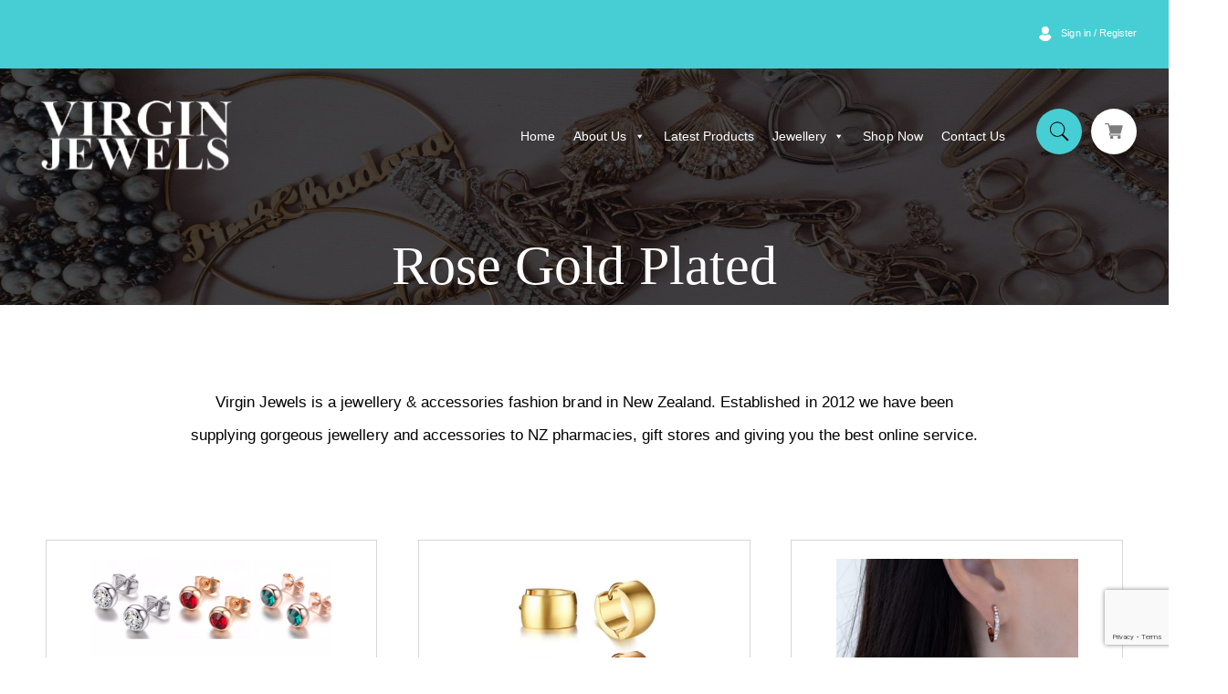

--- FILE ---
content_type: text/html; charset=UTF-8
request_url: https://virginjewels.me/finish/rose-gold-plated/
body_size: 25347
content:
<!doctype html>
<html lang="en-US">
<head>
	<meta charset="UTF-8">
<script>
var gform;gform||(document.addEventListener("gform_main_scripts_loaded",function(){gform.scriptsLoaded=!0}),window.addEventListener("DOMContentLoaded",function(){gform.domLoaded=!0}),gform={domLoaded:!1,scriptsLoaded:!1,initializeOnLoaded:function(o){gform.domLoaded&&gform.scriptsLoaded?o():!gform.domLoaded&&gform.scriptsLoaded?window.addEventListener("DOMContentLoaded",o):document.addEventListener("gform_main_scripts_loaded",o)},hooks:{action:{},filter:{}},addAction:function(o,n,r,t){gform.addHook("action",o,n,r,t)},addFilter:function(o,n,r,t){gform.addHook("filter",o,n,r,t)},doAction:function(o){gform.doHook("action",o,arguments)},applyFilters:function(o){return gform.doHook("filter",o,arguments)},removeAction:function(o,n){gform.removeHook("action",o,n)},removeFilter:function(o,n,r){gform.removeHook("filter",o,n,r)},addHook:function(o,n,r,t,i){null==gform.hooks[o][n]&&(gform.hooks[o][n]=[]);var e=gform.hooks[o][n];null==i&&(i=n+"_"+e.length),gform.hooks[o][n].push({tag:i,callable:r,priority:t=null==t?10:t})},doHook:function(n,o,r){var t;if(r=Array.prototype.slice.call(r,1),null!=gform.hooks[n][o]&&((o=gform.hooks[n][o]).sort(function(o,n){return o.priority-n.priority}),o.forEach(function(o){"function"!=typeof(t=o.callable)&&(t=window[t]),"action"==n?t.apply(null,r):r[0]=t.apply(null,r)})),"filter"==n)return r[0]},removeHook:function(o,n,t,i){var r;null!=gform.hooks[o][n]&&(r=(r=gform.hooks[o][n]).filter(function(o,n,r){return!!(null!=i&&i!=o.tag||null!=t&&t!=o.priority)}),gform.hooks[o][n]=r)}});
</script>

	<meta name="viewport" content="width=device-width, initial-scale=1">
	<link rel="profile" href="https://gmpg.org/xfn/11">
<!-- Google tag (gtag.js) -->
<script async src="https://www.googletagmanager.com/gtag/js?id=G-541YFVG8X8"></script>
<script>
  window.dataLayer = window.dataLayer || [];
  function gtag(){dataLayer.push(arguments);}
  gtag('js', new Date());

  gtag('config', 'G-541YFVG8X8');
</script>

<!-- Google Tag Manager -->
<script>(function(w,d,s,l,i){w[l]=w[l]||[];w[l].push({'gtm.start':
new Date().getTime(),event:'gtm.js'});var f=d.getElementsByTagName(s)[0],
j=d.createElement(s),dl=l!='dataLayer'?'&l='+l:'';j.async=true;j.src=
'https://www.googletagmanager.com/gtm.js?id='+i+dl;f.parentNode.insertBefore(j,f);
})(window,document,'script','dataLayer','GTM-MMQFJ83L');</script>
<!-- End Google Tag Manager -->
	<style type="text/css">
body{
	overflow: hidden;
}

		#loader{ position: fixed; z-index:9999; top: 0; width: 100%; height: 100%; }
#loader .layers{ overflow: hidden; position: absolute; top: 0; left: 0; height: 100%; }
#loader .layers:nth-of-type(1){  background-color: #000;  z-index: 102;  }
#loader .layers:nth-of-type(2){  background-color: #46CED4;  z-index: 101;  }
#loader .layers:nth-of-type(3){  background-color: #7C7C7C;  z-index: 100;  }

#loader .layers span, .loaded span{
  font: 86px/1em Montserrat, "Helvetica Neue", Arial, sans-serif;
  color: #fff;
  font-weight: 600;
  text-align: center;
  text-transform: uppercase;
  letter-spacing: 0.04em;
  
  display: block;
  height: 1em;
  width: 5em;
  margin-left: -2.5em;
  margin-top: -0.5em;
  left: 50%;
  position: relative;
}
.featureproduct .slick-slide {
    margin: 0 5px;
  }
 .featureproduct .slick-list {
    margin: 0 -5px;
  }
	</style>
					<script>document.documentElement.className = document.documentElement.className + ' yes-js js_active js'</script>
			<meta name='robots' content='index, follow, max-image-preview:large, max-snippet:-1, max-video-preview:-1' />
	<style>img:is([sizes="auto" i], [sizes^="auto," i]) { contain-intrinsic-size: 3000px 1500px }</style>
	
	<!-- This site is optimized with the Yoast SEO plugin v26.4 - https://yoast.com/wordpress/plugins/seo/ -->
	<title>Rose Gold Plated Archives - Virgin Jewels</title>
	<link rel="canonical" href="https://virginjewels.me/finish/rose-gold-plated/" />
	<meta property="og:locale" content="en_US" />
	<meta property="og:type" content="article" />
	<meta property="og:title" content="Rose Gold Plated Archives - Virgin Jewels" />
	<meta property="og:url" content="https://virginjewels.me/finish/rose-gold-plated/" />
	<meta property="og:site_name" content="Virgin Jewels" />
	<meta name="twitter:card" content="summary_large_image" />
	<script type="application/ld+json" class="yoast-schema-graph">{"@context":"https://schema.org","@graph":[{"@type":"CollectionPage","@id":"https://virginjewels.me/finish/rose-gold-plated/","url":"https://virginjewels.me/finish/rose-gold-plated/","name":"Rose Gold Plated Archives - Virgin Jewels","isPartOf":{"@id":"https://virginjewels.me/#website"},"primaryImageOfPage":{"@id":"https://virginjewels.me/finish/rose-gold-plated/#primaryimage"},"image":{"@id":"https://virginjewels.me/finish/rose-gold-plated/#primaryimage"},"thumbnailUrl":"https://virginjewels.me/wp-content/uploads/2021/08/90A1E42A-0004-4700-AD74-83E9C244679F-2.jpeg","breadcrumb":{"@id":"https://virginjewels.me/finish/rose-gold-plated/#breadcrumb"},"inLanguage":"en-US"},{"@type":"ImageObject","inLanguage":"en-US","@id":"https://virginjewels.me/finish/rose-gold-plated/#primaryimage","url":"https://virginjewels.me/wp-content/uploads/2021/08/90A1E42A-0004-4700-AD74-83E9C244679F-2.jpeg","contentUrl":"https://virginjewels.me/wp-content/uploads/2021/08/90A1E42A-0004-4700-AD74-83E9C244679F-2.jpeg","width":2048,"height":2048},{"@type":"BreadcrumbList","@id":"https://virginjewels.me/finish/rose-gold-plated/#breadcrumb","itemListElement":[{"@type":"ListItem","position":1,"name":"Home","item":"https://virginjewels.me/"},{"@type":"ListItem","position":2,"name":"Rose Gold Plated"}]},{"@type":"WebSite","@id":"https://virginjewels.me/#website","url":"https://virginjewels.me/","name":"Virgin Jewels","description":"is a jewelry &amp; accessories fashion brand","potentialAction":[{"@type":"SearchAction","target":{"@type":"EntryPoint","urlTemplate":"https://virginjewels.me/?s={search_term_string}"},"query-input":{"@type":"PropertyValueSpecification","valueRequired":true,"valueName":"search_term_string"}}],"inLanguage":"en-US"}]}</script>
	<!-- / Yoast SEO plugin. -->


<link rel='dns-prefetch' href='//cdnjs.cloudflare.com' />
<link rel="alternate" type="application/rss+xml" title="Virgin Jewels &raquo; Feed" href="https://virginjewels.me/feed/" />
<link rel="alternate" type="application/rss+xml" title="Virgin Jewels &raquo; Comments Feed" href="https://virginjewels.me/comments/feed/" />
<link rel="alternate" type="application/rss+xml" title="Virgin Jewels &raquo; Rose Gold Plated Finish Feed" href="https://virginjewels.me/finish/rose-gold-plated/feed/" />
<script>
window._wpemojiSettings = {"baseUrl":"https:\/\/s.w.org\/images\/core\/emoji\/16.0.1\/72x72\/","ext":".png","svgUrl":"https:\/\/s.w.org\/images\/core\/emoji\/16.0.1\/svg\/","svgExt":".svg","source":{"concatemoji":"https:\/\/virginjewels.me\/wp-includes\/js\/wp-emoji-release.min.js?ver=6.8.3"}};
/*! This file is auto-generated */
!function(s,n){var o,i,e;function c(e){try{var t={supportTests:e,timestamp:(new Date).valueOf()};sessionStorage.setItem(o,JSON.stringify(t))}catch(e){}}function p(e,t,n){e.clearRect(0,0,e.canvas.width,e.canvas.height),e.fillText(t,0,0);var t=new Uint32Array(e.getImageData(0,0,e.canvas.width,e.canvas.height).data),a=(e.clearRect(0,0,e.canvas.width,e.canvas.height),e.fillText(n,0,0),new Uint32Array(e.getImageData(0,0,e.canvas.width,e.canvas.height).data));return t.every(function(e,t){return e===a[t]})}function u(e,t){e.clearRect(0,0,e.canvas.width,e.canvas.height),e.fillText(t,0,0);for(var n=e.getImageData(16,16,1,1),a=0;a<n.data.length;a++)if(0!==n.data[a])return!1;return!0}function f(e,t,n,a){switch(t){case"flag":return n(e,"\ud83c\udff3\ufe0f\u200d\u26a7\ufe0f","\ud83c\udff3\ufe0f\u200b\u26a7\ufe0f")?!1:!n(e,"\ud83c\udde8\ud83c\uddf6","\ud83c\udde8\u200b\ud83c\uddf6")&&!n(e,"\ud83c\udff4\udb40\udc67\udb40\udc62\udb40\udc65\udb40\udc6e\udb40\udc67\udb40\udc7f","\ud83c\udff4\u200b\udb40\udc67\u200b\udb40\udc62\u200b\udb40\udc65\u200b\udb40\udc6e\u200b\udb40\udc67\u200b\udb40\udc7f");case"emoji":return!a(e,"\ud83e\udedf")}return!1}function g(e,t,n,a){var r="undefined"!=typeof WorkerGlobalScope&&self instanceof WorkerGlobalScope?new OffscreenCanvas(300,150):s.createElement("canvas"),o=r.getContext("2d",{willReadFrequently:!0}),i=(o.textBaseline="top",o.font="600 32px Arial",{});return e.forEach(function(e){i[e]=t(o,e,n,a)}),i}function t(e){var t=s.createElement("script");t.src=e,t.defer=!0,s.head.appendChild(t)}"undefined"!=typeof Promise&&(o="wpEmojiSettingsSupports",i=["flag","emoji"],n.supports={everything:!0,everythingExceptFlag:!0},e=new Promise(function(e){s.addEventListener("DOMContentLoaded",e,{once:!0})}),new Promise(function(t){var n=function(){try{var e=JSON.parse(sessionStorage.getItem(o));if("object"==typeof e&&"number"==typeof e.timestamp&&(new Date).valueOf()<e.timestamp+604800&&"object"==typeof e.supportTests)return e.supportTests}catch(e){}return null}();if(!n){if("undefined"!=typeof Worker&&"undefined"!=typeof OffscreenCanvas&&"undefined"!=typeof URL&&URL.createObjectURL&&"undefined"!=typeof Blob)try{var e="postMessage("+g.toString()+"("+[JSON.stringify(i),f.toString(),p.toString(),u.toString()].join(",")+"));",a=new Blob([e],{type:"text/javascript"}),r=new Worker(URL.createObjectURL(a),{name:"wpTestEmojiSupports"});return void(r.onmessage=function(e){c(n=e.data),r.terminate(),t(n)})}catch(e){}c(n=g(i,f,p,u))}t(n)}).then(function(e){for(var t in e)n.supports[t]=e[t],n.supports.everything=n.supports.everything&&n.supports[t],"flag"!==t&&(n.supports.everythingExceptFlag=n.supports.everythingExceptFlag&&n.supports[t]);n.supports.everythingExceptFlag=n.supports.everythingExceptFlag&&!n.supports.flag,n.DOMReady=!1,n.readyCallback=function(){n.DOMReady=!0}}).then(function(){return e}).then(function(){var e;n.supports.everything||(n.readyCallback(),(e=n.source||{}).concatemoji?t(e.concatemoji):e.wpemoji&&e.twemoji&&(t(e.twemoji),t(e.wpemoji)))}))}((window,document),window._wpemojiSettings);
</script>
<link rel='stylesheet' id='sbi_styles-css' href='https://virginjewels.me/wp-content/plugins/instagram-feed/css/sbi-styles.min.css?ver=6.10.0' media='all' />
<style id='wp-emoji-styles-inline-css'>

	img.wp-smiley, img.emoji {
		display: inline !important;
		border: none !important;
		box-shadow: none !important;
		height: 1em !important;
		width: 1em !important;
		margin: 0 0.07em !important;
		vertical-align: -0.1em !important;
		background: none !important;
		padding: 0 !important;
	}
</style>
<link rel='stylesheet' id='wp-block-library-css' href='https://virginjewels.me/wp-includes/css/dist/block-library/style.min.css?ver=6.8.3' media='all' />
<style id='classic-theme-styles-inline-css'>
/*! This file is auto-generated */
.wp-block-button__link{color:#fff;background-color:#32373c;border-radius:9999px;box-shadow:none;text-decoration:none;padding:calc(.667em + 2px) calc(1.333em + 2px);font-size:1.125em}.wp-block-file__button{background:#32373c;color:#fff;text-decoration:none}
</style>
<style id='elasticpress-related-posts-style-inline-css'>
.editor-styles-wrapper .wp-block-elasticpress-related-posts ul,.wp-block-elasticpress-related-posts ul{list-style-type:none;padding:0}.editor-styles-wrapper .wp-block-elasticpress-related-posts ul li a>div{display:inline}

</style>
<link rel='stylesheet' id='jquery-selectBox-css' href='https://virginjewels.me/wp-content/plugins/yith-woocommerce-wishlist/assets/css/jquery.selectBox.css?ver=1.2.0' media='all' />
<link rel='stylesheet' id='woocommerce_prettyPhoto_css-css' href='//virginjewels.me/wp-content/plugins/woocommerce/assets/css/prettyPhoto.css?ver=3.1.6' media='all' />
<link rel='stylesheet' id='yith-wcwl-main-css' href='https://virginjewels.me/wp-content/plugins/yith-woocommerce-wishlist/assets/css/style.css?ver=4.10.2' media='all' />
<style id='yith-wcwl-main-inline-css'>
 :root { --color-add-to-wishlist-background: #333333; --color-add-to-wishlist-text: #FFFFFF; --color-add-to-wishlist-border: #333333; --color-add-to-wishlist-background-hover: #333333; --color-add-to-wishlist-text-hover: #FFFFFF; --color-add-to-wishlist-border-hover: #333333; --rounded-corners-radius: 16px; --add-to-cart-rounded-corners-radius: 16px; --color-headers-background: #F4F4F4; --feedback-duration: 3s } 
 :root { --color-add-to-wishlist-background: #333333; --color-add-to-wishlist-text: #FFFFFF; --color-add-to-wishlist-border: #333333; --color-add-to-wishlist-background-hover: #333333; --color-add-to-wishlist-text-hover: #FFFFFF; --color-add-to-wishlist-border-hover: #333333; --rounded-corners-radius: 16px; --add-to-cart-rounded-corners-radius: 16px; --color-headers-background: #F4F4F4; --feedback-duration: 3s } 
</style>
<style id='global-styles-inline-css'>
:root{--wp--preset--aspect-ratio--square: 1;--wp--preset--aspect-ratio--4-3: 4/3;--wp--preset--aspect-ratio--3-4: 3/4;--wp--preset--aspect-ratio--3-2: 3/2;--wp--preset--aspect-ratio--2-3: 2/3;--wp--preset--aspect-ratio--16-9: 16/9;--wp--preset--aspect-ratio--9-16: 9/16;--wp--preset--color--black: #000000;--wp--preset--color--cyan-bluish-gray: #abb8c3;--wp--preset--color--white: #ffffff;--wp--preset--color--pale-pink: #f78da7;--wp--preset--color--vivid-red: #cf2e2e;--wp--preset--color--luminous-vivid-orange: #ff6900;--wp--preset--color--luminous-vivid-amber: #fcb900;--wp--preset--color--light-green-cyan: #7bdcb5;--wp--preset--color--vivid-green-cyan: #00d084;--wp--preset--color--pale-cyan-blue: #8ed1fc;--wp--preset--color--vivid-cyan-blue: #0693e3;--wp--preset--color--vivid-purple: #9b51e0;--wp--preset--gradient--vivid-cyan-blue-to-vivid-purple: linear-gradient(135deg,rgba(6,147,227,1) 0%,rgb(155,81,224) 100%);--wp--preset--gradient--light-green-cyan-to-vivid-green-cyan: linear-gradient(135deg,rgb(122,220,180) 0%,rgb(0,208,130) 100%);--wp--preset--gradient--luminous-vivid-amber-to-luminous-vivid-orange: linear-gradient(135deg,rgba(252,185,0,1) 0%,rgba(255,105,0,1) 100%);--wp--preset--gradient--luminous-vivid-orange-to-vivid-red: linear-gradient(135deg,rgba(255,105,0,1) 0%,rgb(207,46,46) 100%);--wp--preset--gradient--very-light-gray-to-cyan-bluish-gray: linear-gradient(135deg,rgb(238,238,238) 0%,rgb(169,184,195) 100%);--wp--preset--gradient--cool-to-warm-spectrum: linear-gradient(135deg,rgb(74,234,220) 0%,rgb(151,120,209) 20%,rgb(207,42,186) 40%,rgb(238,44,130) 60%,rgb(251,105,98) 80%,rgb(254,248,76) 100%);--wp--preset--gradient--blush-light-purple: linear-gradient(135deg,rgb(255,206,236) 0%,rgb(152,150,240) 100%);--wp--preset--gradient--blush-bordeaux: linear-gradient(135deg,rgb(254,205,165) 0%,rgb(254,45,45) 50%,rgb(107,0,62) 100%);--wp--preset--gradient--luminous-dusk: linear-gradient(135deg,rgb(255,203,112) 0%,rgb(199,81,192) 50%,rgb(65,88,208) 100%);--wp--preset--gradient--pale-ocean: linear-gradient(135deg,rgb(255,245,203) 0%,rgb(182,227,212) 50%,rgb(51,167,181) 100%);--wp--preset--gradient--electric-grass: linear-gradient(135deg,rgb(202,248,128) 0%,rgb(113,206,126) 100%);--wp--preset--gradient--midnight: linear-gradient(135deg,rgb(2,3,129) 0%,rgb(40,116,252) 100%);--wp--preset--font-size--small: 13px;--wp--preset--font-size--medium: 20px;--wp--preset--font-size--large: 36px;--wp--preset--font-size--x-large: 42px;--wp--preset--spacing--20: 0.44rem;--wp--preset--spacing--30: 0.67rem;--wp--preset--spacing--40: 1rem;--wp--preset--spacing--50: 1.5rem;--wp--preset--spacing--60: 2.25rem;--wp--preset--spacing--70: 3.38rem;--wp--preset--spacing--80: 5.06rem;--wp--preset--shadow--natural: 6px 6px 9px rgba(0, 0, 0, 0.2);--wp--preset--shadow--deep: 12px 12px 50px rgba(0, 0, 0, 0.4);--wp--preset--shadow--sharp: 6px 6px 0px rgba(0, 0, 0, 0.2);--wp--preset--shadow--outlined: 6px 6px 0px -3px rgba(255, 255, 255, 1), 6px 6px rgba(0, 0, 0, 1);--wp--preset--shadow--crisp: 6px 6px 0px rgba(0, 0, 0, 1);}:where(.is-layout-flex){gap: 0.5em;}:where(.is-layout-grid){gap: 0.5em;}body .is-layout-flex{display: flex;}.is-layout-flex{flex-wrap: wrap;align-items: center;}.is-layout-flex > :is(*, div){margin: 0;}body .is-layout-grid{display: grid;}.is-layout-grid > :is(*, div){margin: 0;}:where(.wp-block-columns.is-layout-flex){gap: 2em;}:where(.wp-block-columns.is-layout-grid){gap: 2em;}:where(.wp-block-post-template.is-layout-flex){gap: 1.25em;}:where(.wp-block-post-template.is-layout-grid){gap: 1.25em;}.has-black-color{color: var(--wp--preset--color--black) !important;}.has-cyan-bluish-gray-color{color: var(--wp--preset--color--cyan-bluish-gray) !important;}.has-white-color{color: var(--wp--preset--color--white) !important;}.has-pale-pink-color{color: var(--wp--preset--color--pale-pink) !important;}.has-vivid-red-color{color: var(--wp--preset--color--vivid-red) !important;}.has-luminous-vivid-orange-color{color: var(--wp--preset--color--luminous-vivid-orange) !important;}.has-luminous-vivid-amber-color{color: var(--wp--preset--color--luminous-vivid-amber) !important;}.has-light-green-cyan-color{color: var(--wp--preset--color--light-green-cyan) !important;}.has-vivid-green-cyan-color{color: var(--wp--preset--color--vivid-green-cyan) !important;}.has-pale-cyan-blue-color{color: var(--wp--preset--color--pale-cyan-blue) !important;}.has-vivid-cyan-blue-color{color: var(--wp--preset--color--vivid-cyan-blue) !important;}.has-vivid-purple-color{color: var(--wp--preset--color--vivid-purple) !important;}.has-black-background-color{background-color: var(--wp--preset--color--black) !important;}.has-cyan-bluish-gray-background-color{background-color: var(--wp--preset--color--cyan-bluish-gray) !important;}.has-white-background-color{background-color: var(--wp--preset--color--white) !important;}.has-pale-pink-background-color{background-color: var(--wp--preset--color--pale-pink) !important;}.has-vivid-red-background-color{background-color: var(--wp--preset--color--vivid-red) !important;}.has-luminous-vivid-orange-background-color{background-color: var(--wp--preset--color--luminous-vivid-orange) !important;}.has-luminous-vivid-amber-background-color{background-color: var(--wp--preset--color--luminous-vivid-amber) !important;}.has-light-green-cyan-background-color{background-color: var(--wp--preset--color--light-green-cyan) !important;}.has-vivid-green-cyan-background-color{background-color: var(--wp--preset--color--vivid-green-cyan) !important;}.has-pale-cyan-blue-background-color{background-color: var(--wp--preset--color--pale-cyan-blue) !important;}.has-vivid-cyan-blue-background-color{background-color: var(--wp--preset--color--vivid-cyan-blue) !important;}.has-vivid-purple-background-color{background-color: var(--wp--preset--color--vivid-purple) !important;}.has-black-border-color{border-color: var(--wp--preset--color--black) !important;}.has-cyan-bluish-gray-border-color{border-color: var(--wp--preset--color--cyan-bluish-gray) !important;}.has-white-border-color{border-color: var(--wp--preset--color--white) !important;}.has-pale-pink-border-color{border-color: var(--wp--preset--color--pale-pink) !important;}.has-vivid-red-border-color{border-color: var(--wp--preset--color--vivid-red) !important;}.has-luminous-vivid-orange-border-color{border-color: var(--wp--preset--color--luminous-vivid-orange) !important;}.has-luminous-vivid-amber-border-color{border-color: var(--wp--preset--color--luminous-vivid-amber) !important;}.has-light-green-cyan-border-color{border-color: var(--wp--preset--color--light-green-cyan) !important;}.has-vivid-green-cyan-border-color{border-color: var(--wp--preset--color--vivid-green-cyan) !important;}.has-pale-cyan-blue-border-color{border-color: var(--wp--preset--color--pale-cyan-blue) !important;}.has-vivid-cyan-blue-border-color{border-color: var(--wp--preset--color--vivid-cyan-blue) !important;}.has-vivid-purple-border-color{border-color: var(--wp--preset--color--vivid-purple) !important;}.has-vivid-cyan-blue-to-vivid-purple-gradient-background{background: var(--wp--preset--gradient--vivid-cyan-blue-to-vivid-purple) !important;}.has-light-green-cyan-to-vivid-green-cyan-gradient-background{background: var(--wp--preset--gradient--light-green-cyan-to-vivid-green-cyan) !important;}.has-luminous-vivid-amber-to-luminous-vivid-orange-gradient-background{background: var(--wp--preset--gradient--luminous-vivid-amber-to-luminous-vivid-orange) !important;}.has-luminous-vivid-orange-to-vivid-red-gradient-background{background: var(--wp--preset--gradient--luminous-vivid-orange-to-vivid-red) !important;}.has-very-light-gray-to-cyan-bluish-gray-gradient-background{background: var(--wp--preset--gradient--very-light-gray-to-cyan-bluish-gray) !important;}.has-cool-to-warm-spectrum-gradient-background{background: var(--wp--preset--gradient--cool-to-warm-spectrum) !important;}.has-blush-light-purple-gradient-background{background: var(--wp--preset--gradient--blush-light-purple) !important;}.has-blush-bordeaux-gradient-background{background: var(--wp--preset--gradient--blush-bordeaux) !important;}.has-luminous-dusk-gradient-background{background: var(--wp--preset--gradient--luminous-dusk) !important;}.has-pale-ocean-gradient-background{background: var(--wp--preset--gradient--pale-ocean) !important;}.has-electric-grass-gradient-background{background: var(--wp--preset--gradient--electric-grass) !important;}.has-midnight-gradient-background{background: var(--wp--preset--gradient--midnight) !important;}.has-small-font-size{font-size: var(--wp--preset--font-size--small) !important;}.has-medium-font-size{font-size: var(--wp--preset--font-size--medium) !important;}.has-large-font-size{font-size: var(--wp--preset--font-size--large) !important;}.has-x-large-font-size{font-size: var(--wp--preset--font-size--x-large) !important;}
:where(.wp-block-post-template.is-layout-flex){gap: 1.25em;}:where(.wp-block-post-template.is-layout-grid){gap: 1.25em;}
:where(.wp-block-columns.is-layout-flex){gap: 2em;}:where(.wp-block-columns.is-layout-grid){gap: 2em;}
:root :where(.wp-block-pullquote){font-size: 1.5em;line-height: 1.6;}
</style>
<link rel='stylesheet' id='contact-form-7-css' href='https://virginjewels.me/wp-content/plugins/contact-form-7/includes/css/styles.css?ver=6.1.3' media='all' />
<link rel='stylesheet' id='sanpop-public-style-css' href='https://virginjewels.me/wp-content/plugins/search-and-navigation-popup/assets/css/sanpop-public-style.css?ver=1.1.1' media='all' />
<style id='woocommerce-inline-inline-css'>
.woocommerce form .form-row .required { visibility: visible; }
</style>
<link rel='stylesheet' id='ep_general_styles-css' href='https://virginjewels.me/wp-content/plugins/elasticpress/dist/css/general-styles.css?ver=66295efe92a630617c00' media='all' />
<link rel='stylesheet' id='megamenu-css' href='https://virginjewels.me/wp-content/uploads/maxmegamenu/style.css?ver=abf104' media='all' />
<link rel='stylesheet' id='dashicons-css' href='https://virginjewels.me/wp-includes/css/dashicons.min.css?ver=6.8.3' media='all' />
<style id='dashicons-inline-css'>
[data-font="Dashicons"]:before {font-family: 'Dashicons' !important;content: attr(data-icon) !important;speak: none !important;font-weight: normal !important;font-variant: normal !important;text-transform: none !important;line-height: 1 !important;font-style: normal !important;-webkit-font-smoothing: antialiased !important;-moz-osx-font-smoothing: grayscale !important;}
</style>
<link rel='stylesheet' id='yith-wacp-frontend-css' href='https://virginjewels.me/wp-content/plugins/yith-woocommerce-added-to-cart-popup/assets/css/wacp-frontend.css?ver=1.8.0' media='all' />
<style id='yith-wacp-frontend-inline-css'>

                #yith-wacp-popup .yith-wacp-content a.button {
                        background: #ebe9eb;
                        color: #515151;
                }
                #yith-wacp-popup .yith-wacp-content a.button:hover {
                        background: #dad8da;
                        color: #515151;
                }
</style>
<link rel='stylesheet' id='brands-styles-css' href='https://virginjewels.me/wp-content/plugins/woocommerce/assets/css/brands.css?ver=10.3.5' media='all' />
<link rel='stylesheet' id='dgwt-wcas-style-css' href='https://virginjewels.me/wp-content/plugins/ajax-search-for-woocommerce/assets/css/style.min.css?ver=1.31.0' media='all' />
<link rel='stylesheet' id='pcdfwoo-public-style-css' href='https://virginjewels.me/wp-content/plugins/product-categories-designs-for-woocommerce/assets/css/pcdfwoo-public.css?ver=1.5.2' media='all' />
<link rel='stylesheet' id='virgin_jewels-style-css' href='https://virginjewels.me/wp-content/themes/virgin_jewels/style.css?ver=1.0.1' media='all' />
<link rel='stylesheet' id='virgin_jewels-woocommerce-style-css' href='https://virginjewels.me/wp-content/themes/virgin_jewels/woocommerce.css?ver=1.0.1' media='all' />
<style id='virgin_jewels-woocommerce-style-inline-css'>
@font-face {
			font-family: "star";
			src: url("https://virginjewels.me/wp-content/plugins/woocommerce/assets/fonts/star.eot");
			src: url("https://virginjewels.me/wp-content/plugins/woocommerce/assets/fonts/star.eot?#iefix") format("embedded-opentype"),
				url("https://virginjewels.me/wp-content/plugins/woocommerce/assets/fonts/star.woff") format("woff"),
				url("https://virginjewels.me/wp-content/plugins/woocommerce/assets/fonts/star.ttf") format("truetype"),
				url("https://virginjewels.me/wp-content/plugins/woocommerce/assets/fonts/star.svg#star") format("svg");
			font-weight: normal;
			font-style: normal;
		}
</style>
<link rel='stylesheet' id='bootstrap-css-css' href='https://virginjewels.me/wp-content/themes/virgin_jewels/assets-new/vendor/bootstrap/css/bootstrap.min.css?ver=6.8.3' media='all' />
<link rel='stylesheet' id='icofont-css-css' href='https://virginjewels.me/wp-content/themes/virgin_jewels/assets-new/vendor/icofont/icofont.min.css?ver=6.8.3' media='all' />
<link rel='stylesheet' id='boxicons-css-css' href='https://virginjewels.me/wp-content/themes/virgin_jewels/assets-new/vendor/boxicons/css/boxicons.min.css?ver=6.8.3' media='all' />
<link rel='stylesheet' id='carousel-css-css' href='https://virginjewels.me/wp-content/themes/virgin_jewels/assets-new/vendor/owl.carousel/assets/owl.carousel.min.css?ver=6.8.3' media='all' />
<link rel='stylesheet' id='aos-css-css' href='https://virginjewels.me/wp-content/themes/virgin_jewels/assets-new/vendor/aos/aos.css?ver=6.8.3' media='all' />
<link rel='stylesheet' id='slick-css-css' href='https://virginjewels.me/wp-content/themes/virgin_jewels/assets-new/vendor/slick/slick.css?ver=6.8.3' media='all' />
<link rel='stylesheet' id='slick-theme-css' href='https://virginjewels.me/wp-content/themes/virgin_jewels/assets-new/vendor/slick/slick-theme.css?ver=6.8.3' media='all' />
<link rel='stylesheet' id='animate-css' href='https://cdnjs.cloudflare.com/ajax/libs/animate.css/4.0.0/animate.min.css?ver=6.8.3' media='all' />
<link rel='stylesheet' id='navigation-inner-css-css' href='https://virginjewels.me/wp-content/themes/virgin_jewels/assets-new/navigationassets/inner.css?ver=6.8.3' media='all' />
<link rel='stylesheet' id='elasticpress-autosuggest-css' href='https://virginjewels.me/wp-content/plugins/elasticpress/dist/css/autosuggest-styles.css?ver=d87f34a78edccbda21b1' media='all' />
<link rel='stylesheet' id='elasticpress-facets-css' href='https://virginjewels.me/wp-content/plugins/elasticpress/dist/css/facets-styles.css?ver=e96caca972beab457d95' media='all' />
<link rel='stylesheet' id='font-awesome-css' href='https://virginjewels.me/wp-content/plugins/single-product-social-sharing-plugin-for-woocommerce-master/assets/css/font-awesome.min.css?ver=4.7.0' media='all' />
<style id='font-awesome-inline-css'>
[data-font="FontAwesome"]:before {font-family: 'FontAwesome' !important;content: attr(data-icon) !important;speak: none !important;font-weight: normal !important;font-variant: normal !important;text-transform: none !important;line-height: 1 !important;font-style: normal !important;-webkit-font-smoothing: antialiased !important;-moz-osx-font-smoothing: grayscale !important;}
</style>
<link rel='stylesheet' id='product-social-share-style-css' href='https://virginjewels.me/wp-content/plugins/single-product-social-sharing-plugin-for-woocommerce-master/assets/css/style.min.css?ver=1.0.0' media='all' />
<link rel='stylesheet' id='select2-css' href='https://virginjewels.me/wp-content/plugins/woocommerce/assets/css/select2.css?ver=10.3.5' media='all' />
<link rel='stylesheet' id='wwlc_RegistrationForm_css-css' href='https://virginjewels.me/wp-content/plugins/woocommerce-wholesale-lead-capture/css/RegistrationForm.css?ver=1.7.2' media='all' />
<script src="https://virginjewels.me/wp-includes/js/jquery/jquery.min.js?ver=3.7.1" id="jquery-core-js"></script>
<script src="https://virginjewels.me/wp-includes/js/jquery/jquery-migrate.min.js?ver=3.4.1" id="jquery-migrate-js"></script>
<script src="https://virginjewels.me/wp-content/plugins/woocommerce/assets/js/jquery-blockui/jquery.blockUI.min.js?ver=2.7.0-wc.10.3.5" id="wc-jquery-blockui-js" defer data-wp-strategy="defer"></script>
<script id="wc-add-to-cart-js-extra">
var wc_add_to_cart_params = {"ajax_url":"\/wp-admin\/admin-ajax.php","wc_ajax_url":"\/?wc-ajax=%%endpoint%%","i18n_view_cart":"View cart","cart_url":"https:\/\/virginjewels.me\/my-cart\/","is_cart":"","cart_redirect_after_add":"no"};
</script>
<script src="https://virginjewels.me/wp-content/plugins/woocommerce/assets/js/frontend/add-to-cart.min.js?ver=10.3.5" id="wc-add-to-cart-js" defer data-wp-strategy="defer"></script>
<script src="https://virginjewels.me/wp-content/plugins/woocommerce/assets/js/js-cookie/js.cookie.min.js?ver=2.1.4-wc.10.3.5" id="wc-js-cookie-js" defer data-wp-strategy="defer"></script>
<script id="woocommerce-js-extra">
var woocommerce_params = {"ajax_url":"\/wp-admin\/admin-ajax.php","wc_ajax_url":"\/?wc-ajax=%%endpoint%%","i18n_password_show":"Show password","i18n_password_hide":"Hide password"};
</script>
<script src="https://virginjewels.me/wp-content/plugins/woocommerce/assets/js/frontend/woocommerce.min.js?ver=10.3.5" id="woocommerce-js" defer data-wp-strategy="defer"></script>
<script id="WCPAY_ASSETS-js-extra">
var wcpayAssets = {"url":"https:\/\/virginjewels.me\/wp-content\/plugins\/woocommerce-payments\/dist\/"};
</script>
<script src="https://virginjewels.me/wp-content/themes/virgin_jewels/assets-new/vendor/jquery/jquery.new.min.js?ver=6.8.3" id="jquery-min-js"></script>
<script src="https://virginjewels.me/wp-content/themes/virgin_jewels/assets-new/vendor/bootstrap/js/bootstrap.bundle.min.js?ver=1" id="bootstrap-js"></script>
<script src="https://virginjewels.me/wp-content/themes/virgin_jewels/assets-new/vendor/jquery.easing/jquery.easing.min.js?ver=1" id="jquery-easing-js"></script>
<script src="https://virginjewels.me/wp-content/themes/virgin_jewels/assets-new/vendor/owl.carousel/owl.carousel.min.js?ver=6.8.3" id="owl-carousel-js"></script>
<script src="https://virginjewels.me/wp-content/themes/virgin_jewels/assets-new/vendor/aos/aos.js?ver=1" id="aos-js"></script>
<script src="https://virginjewels.me/wp-content/themes/virgin_jewels/assets-new/js/main.js?ver=1" id="custom-js"></script>
<script src="https://virginjewels.me/wp-content/themes/virgin_jewels/assets-new/vendor/slick/slick.min.js?ver=1" id="slick-js-js"></script>
<link rel="https://api.w.org/" href="https://virginjewels.me/wp-json/" /><link rel="EditURI" type="application/rsd+xml" title="RSD" href="https://virginjewels.me/xmlrpc.php?rsd" />
<meta name="wwp" content="yes" />		<style>
			.dgwt-wcas-ico-magnifier,.dgwt-wcas-ico-magnifier-handler{max-width:20px}.dgwt-wcas-search-wrapp{max-width:600px}		</style>
			<noscript><style>.woocommerce-product-gallery{ opacity: 1 !important; }</style></noscript>
	<link rel="preconnect" href="//code.tidio.co"><link rel="icon" href="https://virginjewels.me/wp-content/uploads/2021/08/fav.png" sizes="32x32" />
<link rel="icon" href="https://virginjewels.me/wp-content/uploads/2021/08/fav.png" sizes="192x192" />
<link rel="apple-touch-icon" href="https://virginjewels.me/wp-content/uploads/2021/08/fav.png" />
<meta name="msapplication-TileImage" content="https://virginjewels.me/wp-content/uploads/2021/08/fav.png" />
		<style id="wp-custom-css">
			.single-product .entry-summary form.cart {
	position:relative;
}

#wwof_product_listing_container {
    width: 90%;
    display: block;
    margin-left: auto;
    margin-right: auto;
	  margin-top: 2rem;
}
#wwof_product_listing_table tr {
    border-bottom: 1px solid #f0f0f0;
}
.page-id-48850 header, .page-id-48849 header {
    position: unset;
	    background: #000;

}
.page-id-48849 form.wwlc-register, .page-id-48850 div#wwlc-login-form, .page-id-37 form.woocommerce-ResetPassword.lost_reset_password {
    width: 50%;
    margin: 0 auto;
}
.page-id-48849 h1.entry-title, .page-id-48850 h1.entry-title {
    text-align: center;
}
.page-id-48850  header.entry-header, .page-id-48849 header.entry-header  {
    background: transparent;
    padding-top: 30px;
}
.default-page .woocommerce.wwlc-form-error {
    padding-top: 0;
}
.login-username input, .login-password input, .wwlc-register input, .page-id-37 .lost_reset_password input{
	    width: 100%;
    padding: 11px;
    height: 58px;
    border-radius: 10px;
    border: 1px solid #D6D6D6;
}
.page-id-48849 .wwlc-register .form-row {
    display: block;
}
input#wp-submit, a.register_link, a.lost_password_link, .page-id-48849 input#wwlc-register, .page-id-48849 a#log-in, .page-id-48849 a#lost-password, .page-id-37 button.woocommerce-Button.button {
       color: #fff;
    padding: 20px;
    width: 100%;
    background: #7C7C7C;
    border: 0;
    font-weight: 900;
    border-radius: 10px;
    text-transform: uppercase;
    display: block;
    margin-bottom: 20px;
    text-align: center;
    height: 70px;
}
.page-id-48849 input#wwlc-register, .page-id-48849 a#log-in, .page-id-48849 a#lost-password{
	line-height:32px;
}
#wwof_product_listing_table tr td {
    padding-top: 7px;
    padding-bottom: 7px;
}

#wwof_product_listing_table tbody tr .product_title_col .product_variations {
    margin-top: 10px;
    margin-bottom: 10px;
    padding: 3px;
}

/* add unique class to body and place where .page-id-* */
.page-id-48853 .site-header, .page-id-48853 .entry-header {
    position: relative;
    background: #333;
    min-height: 160px;
}

.page-id-48853 .entry-header {
    z-index:0;
}

.page-id-48853 .entry-title {
    color: #fff;
    text-align: center;
    font-family: 'baskervi';
    font-size: 60px;
    line-height: 74px;
}
.page-id-48853 #wwof_product_listing_table tbody tr td input {
    text-align: center;
}
	#terms {
    width: 4%;
	height:16px;
}
@media only screen and (max-width:767px){
		.social p:nth-child(2) {
    margin-right: 10px;
    margin-left: 10px;
}
	.page-id-48849 form.wwlc-register {
    margin-top: -120px;
}
.page-id-48849 form.wwlc-register, .page-id-48850 div#wwlc-login-form, .page-id-37 form.woocommerce-ResetPassword.lost_reset_password {
    width: 100%;

}
}


@media screen and (min-width: 576px) {

	.page-id-35 #masthead {
    	background-color: #3d9cd2;
    }
    
/*     .woocommerce {
    	padding-top: 120px;
    } */

}

.yith-wacp-wrapper {
	
	height: 400px !important;
	
}

.cart_stock_errors {
    margin-top: 164px;
}
.woocommerce-page.woocommerce-checkout header {
    display: block;
    background: url(/wp-content/uploads/2021/08/martin-de-arriba-uf_IDewI6iQ-unsplash.jpg);
    background-size: cover;
}
section#block-9 .login{
/*     width: 0px !important; */
}
html.yes-js.js_active.js {
    margin-top: 0px !important;
}		</style>
		<style type="text/css">/** Mega Menu CSS: fs **/</style>
</head>

<body style="overflow: initial;" class="archive tax-pa_finish term-rose-gold-plated term-115 wp-theme-virgin_jewels theme-virgin_jewels user-registration-page ur-settings-sidebar-show woocommerce woocommerce-page woocommerce-no-js mega-menu-menu-1 hfeed woocommerce-active" >
<!-- Google Tag Manager (noscript) -->
<noscript><iframe src="https://www.googletagmanager.com/ns.html?id=GTM-MMQFJ83L"
height="0" width="0" style="display:none;visibility:hidden"></iframe></noscript>
<!-- End Google Tag Manager (noscript) -->
	<img width="99999" height="99999" style="pointer-events: none; position: absolute; top: 0; left: 0; width: 99vw; height: 99vh; max-width: 99vw; max-height: 99vh;"  src="[data-uri]">

<!-- <div id="loader">
  <div class="layers"><span>Loading</span></div>
  <div class="layers"><span>Virgin</span></div>
  <div class="layers"><span>Jewels</span></div>
</div> -->



<div id="page" class="site">
	<a class="skip-link screen-reader-text" href="#primary">Skip to content</a>

	<div class="top-bar">
		<div class="container">
		<div class="row">
			<div class="col-lg-12 col-md-12 col-sm-12 col-xs-12">
				<section id="block-19" class="widget widget_block"><p><div class="login"><a href="/my-account/"><img decoding="async" src="/wp-content/uploads/2021/07/user.svg">Sign in / Register</a></div></p></section>			</div>
			</div>
			</div>
	</div>
	<header id="masthead" class="site-header">
	
	<div class="container">
		<div class="row">
			<div class="col-sm-3 col-lg-3">
			<div class="logo">
	<section id="block-9" class="widget widget_block"><section id="block-18" class="widget widget_block"><p><a href="https://virginjewels.me/"><img decoding="async" src="https://virginjewels.me/wp-content/uploads/2021/07/VJ_logo_300.svg"></a></p></section></section>	</div>
		</div><!-- .site-branding -->
<div class="col-sm-9 col-lg-9">
	<div class="menu-bar">
		<nav id="site-navigation" class="main-navigation">
<!-- 			<button class="menu-toggle" aria-controls="primary-menu" aria-expanded="false"><svg viewBox="0 0 100 80" width="40" height="40" fill="#fff">
  <rect width="100" height="10"></rect>
  <rect y="30" width="100" height="10"></rect>
  <rect y="60" width="100" height="10"></rect>
</svg></button> -->
			<div id="mega-menu-wrap-menu-1" class="mega-menu-wrap"><div class="mega-menu-toggle"><div class="mega-toggle-blocks-left"><div class='mega-toggle-block mega-menu-toggle-animated-block mega-toggle-block-1' id='mega-toggle-block-1'><button aria-label="Toggle Menu" class="mega-toggle-animated mega-toggle-animated-slider" type="button" aria-expanded="false">
                  <span class="mega-toggle-animated-box">
                    <span class="mega-toggle-animated-inner"></span>
                  </span>
                </button></div></div><div class="mega-toggle-blocks-center"></div><div class="mega-toggle-blocks-right"></div></div><ul id="mega-menu-menu-1" class="mega-menu max-mega-menu mega-menu-horizontal mega-no-js" data-event="hover_intent" data-effect="fade_up" data-effect-speed="200" data-effect-mobile="disabled" data-effect-speed-mobile="0" data-mobile-force-width="false" data-second-click="go" data-document-click="collapse" data-vertical-behaviour="standard" data-breakpoint="768" data-unbind="true" data-mobile-state="collapse_all" data-mobile-direction="vertical" data-hover-intent-timeout="300" data-hover-intent-interval="100"><li class="mega-menu-item mega-menu-item-type-post_type mega-menu-item-object-page mega-menu-item-home mega-align-bottom-left mega-menu-flyout mega-menu-item-34927" id="mega-menu-item-34927"><a class="mega-menu-link" href="https://virginjewels.me/" tabindex="0">Home</a></li><li class="mega-menu-item mega-menu-item-type-post_type mega-menu-item-object-page mega-menu-item-has-children mega-align-bottom-left mega-menu-flyout mega-menu-item-34928" id="mega-menu-item-34928"><a class="mega-menu-link" href="https://virginjewels.me/about-us/" aria-expanded="false" tabindex="0">About Us<span class="mega-indicator" aria-hidden="true"></span></a>
<ul class="mega-sub-menu">
<li class="mega-menu-item mega-menu-item-type-post_type mega-menu-item-object-page mega-menu-item-34929" id="mega-menu-item-34929"><a class="mega-menu-link" href="https://virginjewels.me/about-us-community/">About Us Community</a></li></ul>
</li><li class="mega-menu-item mega-menu-item-type-taxonomy mega-menu-item-object-product_cat mega-align-bottom-left mega-menu-flyout mega-menu-item-46076" id="mega-menu-item-46076"><a class="mega-menu-link" href="https://virginjewels.me/product-category/latest-products/" tabindex="0">Latest Products</a></li><li class="mega-menu-item mega-menu-item-type-custom mega-menu-item-object-custom mega-menu-item-has-children mega-align-bottom-left mega-menu-flyout mega-menu-item-46077" id="mega-menu-item-46077"><a class="mega-menu-link" href="#" aria-expanded="false" tabindex="0">Jewellery<span class="mega-indicator" aria-hidden="true"></span></a>
<ul class="mega-sub-menu">
<li class="mega-menu-item mega-menu-item-type-taxonomy mega-menu-item-object-product_cat mega-menu-item-46078" id="mega-menu-item-46078"><a class="mega-menu-link" href="https://virginjewels.me/product-category/all-jewellery/all-earrings/">ALL EARRINGS</a></li><li class="mega-menu-item mega-menu-item-type-taxonomy mega-menu-item-object-product_cat mega-menu-item-46079" id="mega-menu-item-46079"><a class="mega-menu-link" href="https://virginjewels.me/product-category/key-rings-crystal-embellished-pressed-glass-flowers-leather-fur-hide-faux-pom-pom-upmarket-fabric-back-encrusted-chrome-metal/">ALL KEY RINGS</a></li><li class="mega-menu-item mega-menu-item-type-taxonomy mega-menu-item-object-product_cat mega-menu-item-46080" id="mega-menu-item-46080"><a class="mega-menu-link" href="https://virginjewels.me/product-category/all-jewellery/leather-cuff-wrap-strap-multi-strand-wide-slim-double/">ALL WRAPS</a></li><li class="mega-menu-item mega-menu-item-type-taxonomy mega-menu-item-object-product_cat mega-menu-item-46081" id="mega-menu-item-46081"><a class="mega-menu-link" href="https://virginjewels.me/product-category/all-jewellery/rings-swarovski-crystal-wide-band-slim-pandora-stackable-opaque-vintage-glass/">ALL RINGS</a></li><li class="mega-menu-item mega-menu-item-type-taxonomy mega-menu-item-object-product_cat mega-menu-item-46082" id="mega-menu-item-46082"><a class="mega-menu-link" href="https://virginjewels.me/product-category/all-jewellery/necklaces-metal-tassel-silk-cotton-leather-bespoke-affirmation-multi-charm-sweet-petite-swarovski/">ALL NECKLACES</a></li><li class="mega-menu-item mega-menu-item-type-taxonomy mega-menu-item-object-product_cat mega-menu-item-46083" id="mega-menu-item-46083"><a class="mega-menu-link" href="https://virginjewels.me/product-category/coin-purses/">ALL COIN PURSES</a></li><li class="mega-menu-item mega-menu-item-type-taxonomy mega-menu-item-object-product_cat mega-menu-item-46084" id="mega-menu-item-46084"><a class="mega-menu-link" href="https://virginjewels.me/product-category/all-jewellery/hair-ties-soft-velvet-twin-pack-single-scrunchies-elastic-set-bubblegum/">ALL HAIR TIES</a></li><li class="mega-menu-item mega-menu-item-type-taxonomy mega-menu-item-object-product_cat mega-menu-item-46085" id="mega-menu-item-46085"><a class="mega-menu-link" href="https://virginjewels.me/product-category/scarves-cotton-long-metallic-foil-dot-bird-sequin-dragonfly-horse-snood-splatter-feathers-star-arrows-self-line-rainbow/">ALL SCARVES</a></li><li class="mega-menu-item mega-menu-item-type-taxonomy mega-menu-item-object-product_cat mega-menu-item-46086" id="mega-menu-item-46086"><a class="mega-menu-link" href="https://virginjewels.me/product-category/soft-bunny-rabbits-owls/">ALL SOFT TOYS</a></li><li class="mega-menu-item mega-menu-item-type-taxonomy mega-menu-item-object-product_cat mega-menu-item-46087" id="mega-menu-item-46087"><a class="mega-menu-link" href="https://virginjewels.me/product-category/all-jewellery/display-stands-for-stockists/">ALL DISPLAY STANDS</a></li></ul>
</li><li class="mega-menu-item mega-menu-item-type-post_type mega-menu-item-object-page mega-align-bottom-left mega-menu-flyout mega-menu-item-34939" id="mega-menu-item-34939"><a class="mega-menu-link" href="https://virginjewels.me/wholesale/" tabindex="0">Shop Now</a></li><li class="mega-menu-item mega-menu-item-type-post_type mega-menu-item-object-page mega-align-bottom-left mega-menu-flyout mega-menu-item-34933" id="mega-menu-item-34933"><a class="mega-menu-link" href="https://virginjewels.me/contact-us/" tabindex="0">Contact Us</a></li></ul></div>		</nav><!-- #site-navigation -->
		
		<div class="btn-top">
					<div class="srch-btn"></div>
			<div  class="dgwt-wcas-search-wrapp dgwt-wcas-has-submit woocommerce dgwt-wcas-style-pirx js-dgwt-wcas-layout-classic dgwt-wcas-layout-classic js-dgwt-wcas-mobile-overlay-enabled">
		<form class="dgwt-wcas-search-form" role="search" action="https://virginjewels.me/" method="get">
		<div class="dgwt-wcas-sf-wrapp">
						<label class="screen-reader-text"
				   for="dgwt-wcas-search-input-1">Products search</label>

			<input id="dgwt-wcas-search-input-1"
				   type="search"
				   class="dgwt-wcas-search-input"
				   name="s"
				   value=""
				   placeholder="Search for products..."
				   autocomplete="off"
							/>
			<div class="dgwt-wcas-preloader"></div>

			<div class="dgwt-wcas-voice-search"></div>

							<button type="submit"
						aria-label="Search"
						class="dgwt-wcas-search-submit">				<svg class="dgwt-wcas-ico-magnifier" xmlns="http://www.w3.org/2000/svg" width="18" height="18" viewBox="0 0 18 18">
					<path  d=" M 16.722523,17.901412 C 16.572585,17.825208 15.36088,16.670476 14.029846,15.33534 L 11.609782,12.907819 11.01926,13.29667 C 8.7613237,14.783493 5.6172703,14.768302 3.332423,13.259528 -0.07366363,11.010358 -1.0146502,6.5989684 1.1898146,3.2148776
						  1.5505179,2.6611594 2.4056498,1.7447266 2.9644271,1.3130497 3.4423015,0.94387379 4.3921825,0.48568469 5.1732652,0.2475835 5.886299,0.03022609 6.1341883,0 7.2037391,0 8.2732897,0 8.521179,0.03022609 9.234213,0.2475835 c 0.781083,0.23810119 1.730962,0.69629029 2.208837,1.0654662
						  0.532501,0.4113763 1.39922,1.3400096 1.760153,1.8858877 1.520655,2.2998531 1.599025,5.3023778 0.199549,7.6451086 -0.208076,0.348322 -0.393306,0.668209 -0.411622,0.710863 -0.01831,0.04265 1.065556,1.18264 2.408603,2.533307 1.343046,1.350666 2.486621,2.574792 2.541278,2.720279 0.282475,0.7519
						  -0.503089,1.456506 -1.218488,1.092917 z M 8.4027892,12.475062 C 9.434946,12.25579 10.131043,11.855461 10.99416,10.984753 11.554519,10.419467 11.842507,10.042366 12.062078,9.5863882 12.794223,8.0659672 12.793657,6.2652398 12.060578,4.756293 11.680383,3.9737304 10.453587,2.7178427
						  9.730569,2.3710306 8.6921295,1.8729196 8.3992147,1.807606 7.2037567,1.807606 6.0082984,1.807606 5.7153841,1.87292 4.6769446,2.3710306 3.9539263,2.7178427 2.7271301,3.9737304 2.3469352,4.756293 1.6138384,6.2652398 1.6132726,8.0659672 2.3454252,9.5863882 c 0.4167354,0.8654208 1.5978784,2.0575608
						  2.4443766,2.4671358 1.0971012,0.530827 2.3890403,0.681561 3.6130134,0.421538 z
					"/>
				</svg>
				</button>
			
			<input type="hidden" name="post_type" value="product"/>
			<input type="hidden" name="dgwt_wcas" value="1"/>

			
					</div>
	</form>
</div>
			<a href="/my-cart/">
			<div class="cart-btn">
		        				<img src="/wp-content/uploads/2021/07/shopping-cart.svg"/>
			</div></a>
		</div>
			</div>
		</div>
		</div>
		</div>
	</header><!-- #masthead -->
			<main id="primary" class="site-main">
		<nav class="woocommerce-breadcrumb" aria-label="Breadcrumb"><a href="https://virginjewels.me">Home</a>&nbsp;&#47;&nbsp;Product Finish&nbsp;&#47;&nbsp;Rose Gold Plated</nav>
<section class="subnr-banner subnr-space">
	<img src="/wp-content/uploads/2021/08/martin-de-arriba-uf_IDewI6iQ-unsplash.jpg" alt="" class="subnr-image" />
	<div class="container">
		<div class="row">
			<div class="col-lg-12 col-md-12 col-sm-12 col-xs-12">
				<div class="subnr-text">
					<h1 data-aos="fade-left" data-aos-delay="200">Rose Gold Plated</h1>
				</div>


			</div>
		</div>
	</div>


</section>

<section class="shoptext  space-section">
	<div class="container">
		<div class="row">
			<div class="col-lg-12 col-md-12 col-sm-12 col-xs-12">
				<div class="headings text-center pd-fix2">
					<p data-aos="fade-left" data-aos-delay="200">Virgin Jewels is a jewellery & accessories fashion brand in New Zealand. Established in 2012 we have been supplying gorgeous jewellery and accessories to NZ pharmacies, gift stores and giving you the best online service.</p>
				</div>


			</div>
		</div>
	</div>


</section>
<header class="woocommerce-products-header">
	

	</header>
<div class="container">
	<div class="row pro-style">
		
	
			
		<div class="col-md-12">
		<div class="woocommerce-notices-wrapper"></div><p class="woocommerce-result-count">
	Showing all 7 results</p>
<form class="woocommerce-ordering" method="get">
	<select name="orderby" class="orderby" aria-label="Shop order">
					<option value="menu_order"  selected='selected'>Default sorting</option>
					<option value="popularity" >Sort by popularity</option>
					<option value="date" >Sort by latest</option>
					<option value="price" >Sort by price: low to high</option>
					<option value="price-desc" >Sort by price: high to low</option>
			</select>
	<input type="hidden" name="paged" value="1" />
	</form>
    <div class="col-md-12 pull-right">
    <ul class="products  columns-3">
    


				<li class="product type-product post-49608 status-publish first instock product_cat-all-earrings product_cat-crystal-stud-earrings-metal has-post-thumbnail taxable shipping-taxable purchasable product-type-variable">
		<a href="https://virginjewels.me/product/7mm-crystal-stud-earrings/" class="woocommerce-LoopProduct-link woocommerce-loop-product__link"><img width="2048" height="2048" src="https://virginjewels.me/wp-content/uploads/2021/08/90A1E42A-0004-4700-AD74-83E9C244679F-2.jpeg" class="attachment-full size-full" alt="6mm Crystal Stud Earring" decoding="async" fetchpriority="high" srcset="https://virginjewels.me/wp-content/uploads/2021/08/90A1E42A-0004-4700-AD74-83E9C244679F-2.jpeg 2048w, https://virginjewels.me/wp-content/uploads/2021/08/90A1E42A-0004-4700-AD74-83E9C244679F-2-1600x1600.jpeg 1600w, https://virginjewels.me/wp-content/uploads/2021/08/90A1E42A-0004-4700-AD74-83E9C244679F-2-100x100.jpeg 100w, https://virginjewels.me/wp-content/uploads/2021/08/90A1E42A-0004-4700-AD74-83E9C244679F-2-64x64.jpeg 64w, https://virginjewels.me/wp-content/uploads/2021/08/90A1E42A-0004-4700-AD74-83E9C244679F-2-300x300.jpeg 300w, https://virginjewels.me/wp-content/uploads/2021/08/90A1E42A-0004-4700-AD74-83E9C244679F-2-1024x1024.jpeg 1024w, https://virginjewels.me/wp-content/uploads/2021/08/90A1E42A-0004-4700-AD74-83E9C244679F-2-150x150.jpeg 150w, https://virginjewels.me/wp-content/uploads/2021/08/90A1E42A-0004-4700-AD74-83E9C244679F-2-768x768.jpeg 768w, https://virginjewels.me/wp-content/uploads/2021/08/90A1E42A-0004-4700-AD74-83E9C244679F-2-1536x1536.jpeg 1536w" sizes="(max-width: 2048px) 100vw, 2048px" /><h2 class="woocommerce-loop-product__title">6mm Crystal Stud Earring</h2>
	<span class="price"><span class="woocommerce-Price-amount amount"><bdi><span class="woocommerce-Price-currencySymbol">&#36;</span>18.00</bdi></span></span>
</a><a href="https://virginjewels.me/product/7mm-crystal-stud-earrings/" data-quantity="1" class="button product_type_variable add_to_cart_button" data-product_id="49608" data-product_sku="" aria-label="Select options for &ldquo;6mm Crystal Stud Earring&rdquo;" rel="nofollow">Select options</a></li>
							<li class="product type-product post-49977 status-publish instock product_cat-all-earrings product_cat-fancy-hoop-earrings-click-for-options has-post-thumbnail taxable shipping-taxable purchasable product-type-variable">
		<a href="https://virginjewels.me/product/chunky-fancy-hoop-earring-in-3-finishes/" class="woocommerce-LoopProduct-link woocommerce-loop-product__link"><img width="828" height="795" src="https://virginjewels.me/wp-content/uploads/2019/06/IMG_9844.jpeg" class="attachment-full size-full" alt="Chunky Hoop Earring" decoding="async" srcset="https://virginjewels.me/wp-content/uploads/2019/06/IMG_9844.jpeg 828w, https://virginjewels.me/wp-content/uploads/2019/06/IMG_9844-64x61.jpeg 64w, https://virginjewels.me/wp-content/uploads/2019/06/IMG_9844-300x288.jpeg 300w, https://virginjewels.me/wp-content/uploads/2019/06/IMG_9844-768x737.jpeg 768w" sizes="(max-width: 828px) 100vw, 828px" /><h2 class="woocommerce-loop-product__title">Chunky Hoop Earring</h2>
	<span class="price"><span class="woocommerce-Price-amount amount"><bdi><span class="woocommerce-Price-currencySymbol">&#36;</span>22.00</bdi></span></span>
</a><a href="https://virginjewels.me/product/chunky-fancy-hoop-earring-in-3-finishes/" data-quantity="1" class="button product_type_variable add_to_cart_button" data-product_id="49977" data-product_sku="" aria-label="Select options for &ldquo;Chunky Hoop Earring&rdquo;" rel="nofollow">Select options</a></li>
							<li class="product type-product post-49550 status-publish last instock product_cat-all-earrings product_cat-fancy-hoop-earrings-click-for-options has-post-thumbnail taxable shipping-taxable purchasable product-type-variable">
		<a href="https://virginjewels.me/product/crystal-encrusted-hoop-earrings-sml/" class="woocommerce-LoopProduct-link woocommerce-loop-product__link"><img width="2048" height="2048" src="https://virginjewels.me/wp-content/uploads/2025/07/C92ED312-2FCC-40B4-809D-8B3252C22E97.jpeg" class="attachment-full size-full" alt="Crystal Encrusted Hoop Earring" decoding="async" srcset="https://virginjewels.me/wp-content/uploads/2025/07/C92ED312-2FCC-40B4-809D-8B3252C22E97.jpeg 2048w, https://virginjewels.me/wp-content/uploads/2025/07/C92ED312-2FCC-40B4-809D-8B3252C22E97-1600x1600.jpeg 1600w, https://virginjewels.me/wp-content/uploads/2025/07/C92ED312-2FCC-40B4-809D-8B3252C22E97-100x100.jpeg 100w, https://virginjewels.me/wp-content/uploads/2025/07/C92ED312-2FCC-40B4-809D-8B3252C22E97-64x64.jpeg 64w, https://virginjewels.me/wp-content/uploads/2025/07/C92ED312-2FCC-40B4-809D-8B3252C22E97-300x300.jpeg 300w, https://virginjewels.me/wp-content/uploads/2025/07/C92ED312-2FCC-40B4-809D-8B3252C22E97-1024x1024.jpeg 1024w, https://virginjewels.me/wp-content/uploads/2025/07/C92ED312-2FCC-40B4-809D-8B3252C22E97-800x800.jpeg 800w, https://virginjewels.me/wp-content/uploads/2025/07/C92ED312-2FCC-40B4-809D-8B3252C22E97-768x768.jpeg 768w, https://virginjewels.me/wp-content/uploads/2025/07/C92ED312-2FCC-40B4-809D-8B3252C22E97-1536x1536.jpeg 1536w" sizes="(max-width: 2048px) 100vw, 2048px" /><h2 class="woocommerce-loop-product__title">Crystal Encrusted Hoop Earring</h2>
	<span class="price"><span class="woocommerce-Price-amount amount"><bdi><span class="woocommerce-Price-currencySymbol">&#36;</span>22.00</bdi></span></span>
</a><a href="https://virginjewels.me/product/crystal-encrusted-hoop-earrings-sml/" data-quantity="1" class="button product_type_variable add_to_cart_button" data-product_id="49550" data-product_sku="" aria-label="Select options for &ldquo;Crystal Encrusted Hoop Earring&rdquo;" rel="nofollow">Select options</a></li>
							<li class="product type-product post-49998 status-publish first instock product_cat-all-earrings product_cat-crystal-hoop-full-surround-earrings-click-for-fine-edge-thick-edge has-post-thumbnail taxable shipping-taxable purchasable product-type-variable">
		<a href="https://virginjewels.me/product/crystal-hoop-full-surround-earrings-thick-edge-option/" class="woocommerce-LoopProduct-link woocommerce-loop-product__link"><img width="2048" height="1705" src="https://virginjewels.me/wp-content/uploads/2016/10/65A70B31-03BB-4CD5-873C-4A2FF2CDF74E.jpeg" class="attachment-full size-full" alt="Crystal Hoop Full Surround Earrings - Thick Edge Option" decoding="async" loading="lazy" srcset="https://virginjewels.me/wp-content/uploads/2016/10/65A70B31-03BB-4CD5-873C-4A2FF2CDF74E.jpeg 2048w, https://virginjewels.me/wp-content/uploads/2016/10/65A70B31-03BB-4CD5-873C-4A2FF2CDF74E-1600x1332.jpeg 1600w, https://virginjewels.me/wp-content/uploads/2016/10/65A70B31-03BB-4CD5-873C-4A2FF2CDF74E-64x53.jpeg 64w, https://virginjewels.me/wp-content/uploads/2016/10/65A70B31-03BB-4CD5-873C-4A2FF2CDF74E-300x250.jpeg 300w, https://virginjewels.me/wp-content/uploads/2016/10/65A70B31-03BB-4CD5-873C-4A2FF2CDF74E-1024x853.jpeg 1024w, https://virginjewels.me/wp-content/uploads/2016/10/65A70B31-03BB-4CD5-873C-4A2FF2CDF74E-768x639.jpeg 768w, https://virginjewels.me/wp-content/uploads/2016/10/65A70B31-03BB-4CD5-873C-4A2FF2CDF74E-1536x1279.jpeg 1536w" sizes="auto, (max-width: 2048px) 100vw, 2048px" /><h2 class="woocommerce-loop-product__title">Crystal Hoop Full Surround...</h2>
	<span class="price"><span class="woocommerce-Price-amount amount"><bdi><span class="woocommerce-Price-currencySymbol">&#36;</span>30.00</bdi></span></span>
</a><a href="https://virginjewels.me/product/crystal-hoop-full-surround-earrings-thick-edge-option/" data-quantity="1" class="button product_type_variable add_to_cart_button" data-product_id="49998" data-product_sku="" aria-label="Select options for &ldquo;Crystal Hoop Full Surround Earrings - Thick Edge Option&rdquo;" rel="nofollow">Select options</a></li>
							<li class="product type-product post-49486 status-publish instock product_cat-all-earrings product_cat-fancy-hoop-earrings-click-for-options has-post-thumbnail taxable shipping-taxable purchasable product-type-variable">
		<a href="https://virginjewels.me/product/oval-hoop-earrings/" class="woocommerce-LoopProduct-link woocommerce-loop-product__link"><img width="2048" height="2048" src="https://virginjewels.me/wp-content/uploads/2025/07/0F2ABBE8-AB63-4674-964F-DD751161434C.jpeg" class="attachment-full size-full" alt="Mid Oval Hoop Earring" decoding="async" loading="lazy" srcset="https://virginjewels.me/wp-content/uploads/2025/07/0F2ABBE8-AB63-4674-964F-DD751161434C.jpeg 2048w, https://virginjewels.me/wp-content/uploads/2025/07/0F2ABBE8-AB63-4674-964F-DD751161434C-1600x1600.jpeg 1600w, https://virginjewels.me/wp-content/uploads/2025/07/0F2ABBE8-AB63-4674-964F-DD751161434C-100x100.jpeg 100w, https://virginjewels.me/wp-content/uploads/2025/07/0F2ABBE8-AB63-4674-964F-DD751161434C-64x64.jpeg 64w, https://virginjewels.me/wp-content/uploads/2025/07/0F2ABBE8-AB63-4674-964F-DD751161434C-300x300.jpeg 300w, https://virginjewels.me/wp-content/uploads/2025/07/0F2ABBE8-AB63-4674-964F-DD751161434C-1024x1024.jpeg 1024w, https://virginjewels.me/wp-content/uploads/2025/07/0F2ABBE8-AB63-4674-964F-DD751161434C-800x800.jpeg 800w, https://virginjewels.me/wp-content/uploads/2025/07/0F2ABBE8-AB63-4674-964F-DD751161434C-768x768.jpeg 768w, https://virginjewels.me/wp-content/uploads/2025/07/0F2ABBE8-AB63-4674-964F-DD751161434C-1536x1536.jpeg 1536w" sizes="auto, (max-width: 2048px) 100vw, 2048px" /><h2 class="woocommerce-loop-product__title">Mid Oval Hoop Earring</h2>
	<span class="price"><span class="woocommerce-Price-amount amount"><bdi><span class="woocommerce-Price-currencySymbol">&#36;</span>22.00</bdi></span></span>
</a><a href="https://virginjewels.me/product/oval-hoop-earrings/" data-quantity="1" class="button product_type_variable add_to_cart_button" data-product_id="49486" data-product_sku="" aria-label="Select options for &ldquo;Mid Oval Hoop Earring&rdquo;" rel="nofollow">Select options</a></li>
							<li class="product type-product post-48998 status-publish last instock product_cat-necklaces-metal-tassel-silk-cotton-leather-bespoke-affirmation-multi-charm-sweet-petite-swarovski product_cat-one-charm-wonder-collection has-post-thumbnail taxable shipping-taxable purchasable product-type-variable">
		<a href="https://virginjewels.me/product/i-am-a-s-t-a-r-necklace/" class="woocommerce-LoopProduct-link woocommerce-loop-product__link"><img width="2560" height="1709" src="https://virginjewels.me/wp-content/uploads/2016/08/64915A43-37FE-4E29-B93E-6203DED7BD6A-scaled.jpeg" class="attachment-full size-full" alt="Sweet Petite Charm Necklace - CLICK for Options" decoding="async" loading="lazy" srcset="https://virginjewels.me/wp-content/uploads/2016/08/64915A43-37FE-4E29-B93E-6203DED7BD6A-scaled.jpeg 2560w, https://virginjewels.me/wp-content/uploads/2016/08/64915A43-37FE-4E29-B93E-6203DED7BD6A-1600x1068.jpeg 1600w, https://virginjewels.me/wp-content/uploads/2016/08/64915A43-37FE-4E29-B93E-6203DED7BD6A-scaled-64x43.jpeg 64w, https://virginjewels.me/wp-content/uploads/2016/08/64915A43-37FE-4E29-B93E-6203DED7BD6A-300x200.jpeg 300w, https://virginjewels.me/wp-content/uploads/2016/08/64915A43-37FE-4E29-B93E-6203DED7BD6A-1024x684.jpeg 1024w, https://virginjewels.me/wp-content/uploads/2016/08/64915A43-37FE-4E29-B93E-6203DED7BD6A-768x513.jpeg 768w, https://virginjewels.me/wp-content/uploads/2016/08/64915A43-37FE-4E29-B93E-6203DED7BD6A-1536x1025.jpeg 1536w, https://virginjewels.me/wp-content/uploads/2016/08/64915A43-37FE-4E29-B93E-6203DED7BD6A-2048x1367.jpeg 2048w" sizes="auto, (max-width: 2560px) 100vw, 2560px" /><h2 class="woocommerce-loop-product__title">Sweet Petite Charm Necklace...</h2>
	<span class="price"><span class="woocommerce-Price-amount amount"><bdi><span class="woocommerce-Price-currencySymbol">&#36;</span>30.00</bdi></span></span>
</a><a href="https://virginjewels.me/product/i-am-a-s-t-a-r-necklace/" data-quantity="1" class="button product_type_variable add_to_cart_button" data-product_id="48998" data-product_sku="" aria-label="Select options for &ldquo;Sweet Petite Charm Necklace - CLICK for Options&rdquo;" rel="nofollow">Select options</a></li>
							<li class="product type-product post-48966 status-publish first instock product_cat-all-earrings product_cat-thread-earrings-click-for-options has-post-thumbnail taxable shipping-taxable purchasable product-type-variable">
		<a href="https://virginjewels.me/product/thread-earrings/" class="woocommerce-LoopProduct-link woocommerce-loop-product__link"><img width="2048" height="2048" src="https://virginjewels.me/wp-content/uploads/2016/06/99454C6E-31EB-4AEC-9854-610AA8681593.jpeg" class="attachment-full size-full" alt="Thread Earrings - CLICK FOR ALL OPTIONS" decoding="async" loading="lazy" srcset="https://virginjewels.me/wp-content/uploads/2016/06/99454C6E-31EB-4AEC-9854-610AA8681593.jpeg 2048w, https://virginjewels.me/wp-content/uploads/2016/06/99454C6E-31EB-4AEC-9854-610AA8681593-1600x1600.jpeg 1600w, https://virginjewels.me/wp-content/uploads/2016/06/99454C6E-31EB-4AEC-9854-610AA8681593-100x100.jpeg 100w, https://virginjewels.me/wp-content/uploads/2016/06/99454C6E-31EB-4AEC-9854-610AA8681593-64x64.jpeg 64w, https://virginjewels.me/wp-content/uploads/2016/06/99454C6E-31EB-4AEC-9854-610AA8681593-300x300.jpeg 300w, https://virginjewels.me/wp-content/uploads/2016/06/99454C6E-31EB-4AEC-9854-610AA8681593-1024x1024.jpeg 1024w, https://virginjewels.me/wp-content/uploads/2016/06/99454C6E-31EB-4AEC-9854-610AA8681593-800x800.jpeg 800w, https://virginjewels.me/wp-content/uploads/2016/06/99454C6E-31EB-4AEC-9854-610AA8681593-768x768.jpeg 768w, https://virginjewels.me/wp-content/uploads/2016/06/99454C6E-31EB-4AEC-9854-610AA8681593-1536x1536.jpeg 1536w" sizes="auto, (max-width: 2048px) 100vw, 2048px" /><h2 class="woocommerce-loop-product__title">Thread Earrings &#8211; CLICK...</h2>
	<span class="price"><span class="woocommerce-Price-amount amount"><bdi><span class="woocommerce-Price-currencySymbol">&#36;</span>20.00</bdi></span></span>
</a><a href="https://virginjewels.me/product/thread-earrings/" data-quantity="1" class="button product_type_variable add_to_cart_button" data-product_id="48966" data-product_sku="" aria-label="Select options for &ldquo;Thread Earrings - CLICK FOR ALL OPTIONS&rdquo;" rel="nofollow">Select options</a></li>
			</div>
</ul>
			</main><!-- #main -->
		
<aside id="secondary" class="widget-area">
	<section id="block-16" class="widget widget_block"><div class="row">
<div class="col-md-6 col-sm-12 col-xs-12 text-left">
<p> © Copyright Virgin Jewels 2025. All Rights Reserved.
</p>
<p></p>
</div>
<div class="col-md-6 col-sm-12 col-xs-12 text-right">
<div class="text-right">
<p>Website Designed by: <a href="https://kiwiwebsitedesign.nz/" target="_blank" rel="nofollow"> <img decoding="async" src="/wp-content/uploads/2021/08/kiwi-logo.svg"> </a>   </p>
<p></p>
</div>
</div>
</div></section></aside><!-- #secondary -->

	<footer id="colophon" class="site-footer">
	
    <section class="newsltr-sec space-section">
	     <div class="container">
      <div class="row">
			  <div class="col-lg-12 col-md-12 col-sm-12 col-xs-12">
			  <div class="line-rl"></div>
	  <div class="newsletter main-headings">
	  	  <p>Stay with us & SAVE 10%</p>
	  <h2>Newsletter</h2>

	   <div class="news-form" data-aos="fade-left" data-aos-delay="400">
	 <script type="text/javascript"></script>
                <div class='gf_browser_chrome gform_wrapper gform_legacy_markup_wrapper' id='gform_wrapper_1' ><div id='gf_1' class='gform_anchor' tabindex='-1'></div><form method='post' enctype='multipart/form-data' target='gform_ajax_frame_1' id='gform_1'  action='/finish/rose-gold-plated/#gf_1' >
                        <div class='gform_body gform-body'><ul id='gform_fields_1' class='gform_fields top_label form_sublabel_below description_below'><li id="field_1_1" class="gfield gfield_contains_required field_sublabel_below field_description_below hidden_label gfield_visibility_visible" ><label class='gfield_label' for='input_1_1' >Email<span class="gfield_required"><span class="gfield_required gfield_required_asterisk">*</span></span></label><div class='ginput_container ginput_container_email'>
                            <input name='input_1' id='input_1_1' type='text' value='' class='medium'   placeholder='Enter your email address' aria-required="true" aria-invalid="false"  />
                        </div></li></ul></div>
        <div class='gform_footer top_label'> <input type='submit' id='gform_submit_button_1' class='gform_button button' value='Subscribe'  onclick='if(window["gf_submitting_1"]){return false;}  window["gf_submitting_1"]=true;  ' onkeypress='if( event.keyCode == 13 ){ if(window["gf_submitting_1"]){return false;} window["gf_submitting_1"]=true;  jQuery("#gform_1").trigger("submit",[true]); }' /> <input type='hidden' name='gform_ajax' value='form_id=1&amp;title=&amp;description=&amp;tabindex=0' />
            <input type='hidden' class='gform_hidden' name='is_submit_1' value='1' />
            <input type='hidden' class='gform_hidden' name='gform_submit' value='1' />
            
            <input type='hidden' class='gform_hidden' name='gform_unique_id' value='' />
            <input type='hidden' class='gform_hidden' name='state_1' value='WyJbXSIsIjhiODhkNTdhMjEwODYxOGUzZDAzMmNmMTM4OGNiMzczIl0=' />
            <input type='hidden' class='gform_hidden' name='gform_target_page_number_1' id='gform_target_page_number_1' value='0' />
            <input type='hidden' class='gform_hidden' name='gform_source_page_number_1' id='gform_source_page_number_1' value='1' />
            <input type='hidden' name='gform_field_values' value='' />
            
        </div>
                        </form>
                        </div>
                <iframe style='display:none;width:0px;height:0px;' src='about:blank' name='gform_ajax_frame_1' id='gform_ajax_frame_1' title='This iframe contains the logic required to handle Ajax powered Gravity Forms.'></iframe>
                <script>
gform.initializeOnLoaded( function() {gformInitSpinner( 1, 'https://virginjewels.me/wp-content/plugins/gravityforms/images/spinner.svg' );jQuery('#gform_ajax_frame_1').on('load',function(){var contents = jQuery(this).contents().find('*').html();var is_postback = contents.indexOf('GF_AJAX_POSTBACK') >= 0;if(!is_postback){return;}var form_content = jQuery(this).contents().find('#gform_wrapper_1');var is_confirmation = jQuery(this).contents().find('#gform_confirmation_wrapper_1').length > 0;var is_redirect = contents.indexOf('gformRedirect(){') >= 0;var is_form = form_content.length > 0 && ! is_redirect && ! is_confirmation;var mt = parseInt(jQuery('html').css('margin-top'), 10) + parseInt(jQuery('body').css('margin-top'), 10) + 100;if(is_form){jQuery('#gform_wrapper_1').html(form_content.html());if(form_content.hasClass('gform_validation_error')){jQuery('#gform_wrapper_1').addClass('gform_validation_error');} else {jQuery('#gform_wrapper_1').removeClass('gform_validation_error');}setTimeout( function() { /* delay the scroll by 50 milliseconds to fix a bug in chrome */ jQuery(document).scrollTop(jQuery('#gform_wrapper_1').offset().top - mt); }, 50 );if(window['gformInitDatepicker']) {gformInitDatepicker();}if(window['gformInitPriceFields']) {gformInitPriceFields();}var current_page = jQuery('#gform_source_page_number_1').val();gformInitSpinner( 1, 'https://virginjewels.me/wp-content/plugins/gravityforms/images/spinner.svg' );jQuery(document).trigger('gform_page_loaded', [1, current_page]);window['gf_submitting_1'] = false;}else if(!is_redirect){var confirmation_content = jQuery(this).contents().find('.GF_AJAX_POSTBACK').html();if(!confirmation_content){confirmation_content = contents;}setTimeout(function(){jQuery('#gform_wrapper_1').replaceWith(confirmation_content);jQuery(document).scrollTop(jQuery('#gf_1').offset().top - mt);jQuery(document).trigger('gform_confirmation_loaded', [1]);window['gf_submitting_1'] = false;wp.a11y.speak(jQuery('#gform_confirmation_message_1').text());}, 50);}else{jQuery('#gform_1').append(contents);if(window['gformRedirect']) {gformRedirect();}}jQuery(document).trigger('gform_post_render', [1, current_page]);} );} );
</script>
	   </div>
	  </div>
		 </div>
		 </div>
		  </div>

    
  </section>
      <section class="insta-sec">
	     <div class="container-fluid">
      <div class="row">
			  <div class="col-sm-3 col-lg-2">
	  <a href="https://www.instagram.com/virginjewels/" target="_blank"><div class="insta-icon">
			<img src="/wp-content/uploads/2021/07/instagram.svg"/>
	   </div>
	   <div class="name-insta">
	   <p>virginjewels</p>
		  </div></a>
	  </div>
	  	  <div class="col-sm-9 col-lg-10 p-0">
	  <div class="insta">
	 
<div id="sb_instagram"  class="sbi sbi_mob_col_1 sbi_tab_col_2 sbi_col_5 sbi_fixed_height" style="width: 100%; height: 232px;"	 data-feedid="*1"  data-res="auto" data-cols="5" data-colsmobile="1" data-colstablet="2" data-num="5" data-nummobile="" data-item-padding=""	 data-shortcode-atts="{}"  data-postid="48966" data-locatornonce="823ee57488" data-imageaspectratio="1:1" data-sbi-flags="favorLocal">
	
	<div id="sbi_images" >
			</div>

	<div id="sbi_load" >

	
	
</div>
		<span class="sbi_resized_image_data" data-feed-id="*1"
		  data-resized="[]">
	</span>
	</div>


	   </div>
	  </div>
		 </div>
		 </div>
    
  </section>
		<div class="site-info">
				<div class="ft-content">
			<div class="container">
		<div class="row">
	<div class="col-sm-2 col-lg-2">
		<div class="footer-content">
		<section id="block-13" class="widget widget_block"><div class="menu-ft">
<h3>Company</h3>
<ul>
<li><a href="/about-us/">About Us</a></li>
<li><a href="/contact-us/">Contact Us</a></li>
<li><a href="/store-locations/">Store Locations</a></li>
</ul>
</div></section>			</div>
			</div>
				<div class="col-sm-5 col-lg-5">
				<div class="ft-contact">
		<section id="block-14" class="widget widget_block">
<div class="wp-block-columns is-layout-flex wp-container-core-columns-is-layout-9d6595d7 wp-block-columns-is-layout-flex">
<div class="wp-block-column is-layout-flow wp-block-column-is-layout-flow">
<div class="menu-ft">
<h3>Products</h3>
<ul>
<li><a href="/product-category/all-earrings/">Earrings</a></li>
<li><a href="/product-category/key-rings-crystal-embellished-pressed-glass-flowers-leather-fur-hide-faux-pom-pom-upmarket-fabric-back-encrusted-chrome-metal/">Key Rings</a></li>
<li><a href="/product-category/leather-cuff-wrap-strap-multi-strand-wide-slim-double/">Wraps</a></li>
<li><a href="/product-category/necklaces-metal-tassel-silk-cotton-leather-bespoke-affirmation-multi-charm-sweet-petite-swarovski/">Necklaces</a></li>
</ul>
</div>
</div>



<div class="wp-block-column is-layout-flow wp-block-column-is-layout-flow">
<div class="menu-ft">
<ul class="mrg-top">
<li><a href="/product-category/rings-swarovski-crystal-wide-band-slim-pandora-stackable-opaque-vintage-glass/">Rings</a></li>
<li><a href="/product-category/coin-purses/">Coin Purses</a></li>
<li><a href="/product-category/soft-bunny-rabbits-owls/ ">Soft Toys</a></li>
<li><a href="/product-category/hair-ties-soft-velvet-twin-pack-single-scrunchies-elastic-set-bubblegum/">Hair Ties<br>
</a></li>
</ul>
</div>
</div>



<div class="wp-block-column is-layout-flow wp-block-column-is-layout-flow">
<div class="menu-ft">
<ul class="mrg-top">
<li><a href="https://virginjewels.me/">Scarves and Gloves</a></li>
<li><a href="/product-category/display-stands-for-stockists/">Stands for Stockists</a></li>
<li><a href="/product-category/latest-products/">Latest Products</a></li>
</ul>
</div>
</div>
</div>
</section>	
			</div>
			</div>
			
				<div class="col-sm-5 col-lg-5">
				<div class="ft-news">
		<section id="block-15" class="widget widget_block"><div class="con-info">
<p>73A Gill Lane, Te Puna, Tauranga 3174</p>
<p><a href="tel:+64 21 461 283" class="bold-num">+64 21 461 283</a></p>
<p><a href="mailto:virginjewels.me@icloud.com">virginjewels.me@icloud.com</a></p>
</div>
<div class="social">
<p>Social:</p>
<p><a href="https://www.facebook.com/www.virginjewels.me/" target="_blank"><img decoding="async" src="/wp-content/uploads/2021/08/facebook-app-symbol.svg"></a></p>
<p><a href="https://www.instagram.com/virginjewels/" target="_blank"><img decoding="async" src="/wp-content/uploads/2021/08/instagram-2.svg"></a></p>
</div></section>	
			</div>
			</div>
			
		
			<div class="col-lg-12 col-md-12 col-sm-12 col-xs-12">
				<div class="copyright">
			
			</div>
			</div>
		
		
		</div>
		</div>
		</div>
		</div><!-- .site-info -->
	</footer><!-- #colophon -->
</div><!-- #page -->
<!-- Bootstrap Modal -->
<!-- <div class="modal fade" id="comebackModal" tabindex="-1" aria-labelledby="comebackModalLabel" aria-hidden="true">
  <div class="modal-dialog modal-dialog-centered">
    <div class="modal-content shadow-lg">
      <div class="modal-header border-0 pb-0" style="justify-content: center;">
        <h3 class="modal-title " id="comebackModalLabel">We'll Be Back Soon!</h3>
        <button type="button" class="btn-close" data-bs-dismiss="modal" aria-label="Close"></button>
      </div>
      <div class="modal-body text-center">
        <img src="https://virginjewels.me/wp-content/uploads/2025/05/coming-soon.webp" alt="Coming Soon" class="img-fluid rounded mb-3">
        <p class="fs-5">We're getting things ready. <strong>Be Back In Action from the 1st July.</strong></p>
      </div>
    </div>
  </div>
</div> -->

<!-- Show Modal on Page Load -->
<!-- <script>
  document.addEventListener("DOMContentLoaded", function () {
    var myModal = new bootstrap.Modal(document.getElementById('comebackModal'));
    myModal.show();
  });
</script> -->

<script type="speculationrules">
{"prefetch":[{"source":"document","where":{"and":[{"href_matches":"\/*"},{"not":{"href_matches":["\/wp-*.php","\/wp-admin\/*","\/wp-content\/uploads\/*","\/wp-content\/*","\/wp-content\/plugins\/*","\/wp-content\/themes\/virgin_jewels\/*","\/*\\?(.+)"]}},{"not":{"selector_matches":"a[rel~=\"nofollow\"]"}},{"not":{"selector_matches":".no-prefetch, .no-prefetch a"}}]},"eagerness":"conservative"}]}
</script>

<div id="yith-wacp-popup">

	<div class="yith-wacp-overlay"></div>

	<div class="yith-wacp-wrapper woocommerce">

		<div class="yith-wacp-main">

			<div class="yith-wacp-head">
				<a href="#" class="yith-wacp-close">X</a>
			</div>

			<div class="yith-wacp-content"></div>

		</div>

	</div>

</div>
<script type="application/ld+json">{"@context":"https:\/\/schema.org\/","@type":"BreadcrumbList","itemListElement":[{"@type":"ListItem","position":1,"item":{"name":"Home","@id":"https:\/\/virginjewels.me"}},{"@type":"ListItem","position":2,"item":{"name":"Product Finish","@id":"https:\/\/virginjewels.me\/finish\/rose-gold-plated\/"}},{"@type":"ListItem","position":3,"item":{"name":"Rose Gold Plated","@id":"https:\/\/virginjewels.me\/finish\/rose-gold-plated\/"}}]}</script><!-- Instagram Feed JS -->
<script type="text/javascript">
var sbiajaxurl = "https://virginjewels.me/wp-admin/admin-ajax.php";
</script>
	<script>
		(function () {
			var c = document.body.className;
			c = c.replace(/woocommerce-no-js/, 'woocommerce-js');
			document.body.className = c;
		})();
	</script>
	<link rel='stylesheet' id='wc-stripe-blocks-checkout-style-css' href='https://virginjewels.me/wp-content/plugins/woocommerce-gateway-stripe/build/upe-blocks.css?ver=7a015a6f0fabd17529b6' media='all' />
<link rel='stylesheet' id='wc-blocks-style-css' href='https://virginjewels.me/wp-content/plugins/woocommerce/assets/client/blocks/wc-blocks.css?ver=wc-10.3.5' media='all' />
<link rel='stylesheet' id='gforms_reset_css-css' href='https://virginjewels.me/wp-content/plugins/gravityforms/legacy/css/formreset.min.css?ver=2.5.16' media='all' />
<link rel='stylesheet' id='gforms_formsmain_css-css' href='https://virginjewels.me/wp-content/plugins/gravityforms/legacy/css/formsmain.min.css?ver=2.5.16' media='all' />
<link rel='stylesheet' id='gforms_ready_class_css-css' href='https://virginjewels.me/wp-content/plugins/gravityforms/legacy/css/readyclass.min.css?ver=2.5.16' media='all' />
<link rel='stylesheet' id='gforms_browsers_css-css' href='https://virginjewels.me/wp-content/plugins/gravityforms/legacy/css/browsers.min.css?ver=2.5.16' media='all' />
<style id='core-block-supports-inline-css'>
.wp-container-core-columns-is-layout-9d6595d7{flex-wrap:nowrap;}
</style>
<script src="https://virginjewels.me/wp-content/plugins/yith-woocommerce-wishlist/assets/js/jquery.selectBox.min.js?ver=1.2.0" id="jquery-selectBox-js"></script>
<script src="//virginjewels.me/wp-content/plugins/woocommerce/assets/js/prettyPhoto/jquery.prettyPhoto.min.js?ver=3.1.6" id="wc-prettyPhoto-js" data-wp-strategy="defer"></script>
<script id="jquery-yith-wcwl-js-extra">
var yith_wcwl_l10n = {"ajax_url":"\/wp-admin\/admin-ajax.php","redirect_to_cart":"no","yith_wcwl_button_position":"shortcode","multi_wishlist":"","hide_add_button":"1","enable_ajax_loading":"","ajax_loader_url":"https:\/\/virginjewels.me\/wp-content\/plugins\/yith-woocommerce-wishlist\/assets\/images\/ajax-loader-alt.svg","remove_from_wishlist_after_add_to_cart":"1","is_wishlist_responsive":"1","time_to_close_prettyphoto":"3000","fragments_index_glue":".","reload_on_found_variation":"1","mobile_media_query":"768","labels":{"cookie_disabled":"We are sorry, but this feature is available only if cookies on your browser are enabled.","added_to_cart_message":"<div class=\"woocommerce-notices-wrapper\"><div class=\"woocommerce-message\" role=\"alert\">Product added to cart successfully<\/div><\/div>"},"actions":{"add_to_wishlist_action":"add_to_wishlist","remove_from_wishlist_action":"remove_from_wishlist","reload_wishlist_and_adding_elem_action":"reload_wishlist_and_adding_elem","load_mobile_action":"load_mobile","delete_item_action":"delete_item","save_title_action":"save_title","save_privacy_action":"save_privacy","load_fragments":"load_fragments"},"nonce":{"add_to_wishlist_nonce":"4a72eed9e7","remove_from_wishlist_nonce":"1aefc8bc81","reload_wishlist_and_adding_elem_nonce":"711bbcc294","load_mobile_nonce":"46181510d4","delete_item_nonce":"42f3d0e568","save_title_nonce":"315d41b48a","save_privacy_nonce":"243d4e92dd","load_fragments_nonce":"44bc761127"},"redirect_after_ask_estimate":"","ask_estimate_redirect_url":"https:\/\/virginjewels.me"};
</script>
<script src="https://virginjewels.me/wp-content/plugins/yith-woocommerce-wishlist/assets/js/jquery.yith-wcwl.min.js?ver=4.10.2" id="jquery-yith-wcwl-js"></script>
<script src="https://virginjewels.me/wp-includes/js/dist/hooks.min.js?ver=4d63a3d491d11ffd8ac6" id="wp-hooks-js"></script>
<script src="https://virginjewels.me/wp-includes/js/dist/i18n.min.js?ver=5e580eb46a90c2b997e6" id="wp-i18n-js"></script>
<script id="wp-i18n-js-after">
wp.i18n.setLocaleData( { 'text direction\u0004ltr': [ 'ltr' ] } );
</script>
<script src="https://virginjewels.me/wp-content/plugins/contact-form-7/includes/swv/js/index.js?ver=6.1.3" id="swv-js"></script>
<script id="contact-form-7-js-before">
var wpcf7 = {
    "api": {
        "root": "https:\/\/virginjewels.me\/wp-json\/",
        "namespace": "contact-form-7\/v1"
    },
    "cached": 1
};
</script>
<script src="https://virginjewels.me/wp-content/plugins/contact-form-7/includes/js/index.js?ver=6.1.3" id="contact-form-7-js"></script>
<script src="https://virginjewels.me/wp-content/plugins/yith-woocommerce-added-to-cart-popup/assets/js/wacp-frontend.min.js?ver=1.8.0" id="yith-wacp-frontend-script-js"></script>
<script src="https://virginjewels.me/wp-content/themes/virgin_jewels/js/navigation.js?ver=1.0.1" id="virgin_jewels-navigation-js"></script>
<script id="elasticpress-autosuggest-js-extra">
var epas = {"query":"{\"from\":0,\"size\":10,\"post_filter\":{\"bool\":{\"must\":[{\"terms\":{\"post_type.raw\":[\"page\",\"post\",\"product\"]}},{\"terms\":{\"post_status\":[\"acf-disabled\",\"publish\"]}},{\"bool\":{\"must_not\":[{\"terms\":{\"meta.ep_exclude_from_search.raw\":[\"1\"]}}]}}]}},\"query\":{\"bool\":{\"should\":[{\"bool\":{\"must\":[{\"bool\":{\"should\":[{\"multi_match\":{\"query\":\"ep_autosuggest_placeholder\",\"type\":\"phrase\",\"fields\":[\"post_title^1\",\"post_excerpt^1\",\"post_content^1\",\"post_author.display_name^1\",\"terms.ep_custom_result.name^9999\"],\"boost\":4}},{\"multi_match\":{\"query\":\"ep_autosuggest_placeholder\",\"fields\":[\"post_title^1\",\"post_excerpt^1\",\"post_content^1\",\"post_author.display_name^1\",\"terms.ep_custom_result.name^9999\"],\"boost\":2,\"fuzziness\":0,\"operator\":\"and\"}},{\"multi_match\":{\"fields\":[\"post_title^1\",\"post_excerpt^1\",\"post_content^1\",\"post_author.display_name^1\",\"post_title.suggest^1\"],\"query\":\"ep_autosuggest_placeholder\",\"fuzziness\":\"auto\"}}]}}],\"filter\":[{\"match\":{\"post_type.raw\":\"page\"}}]}},{\"bool\":{\"must\":[{\"bool\":{\"should\":[{\"multi_match\":{\"query\":\"ep_autosuggest_placeholder\",\"type\":\"phrase\",\"fields\":[\"post_title^1\",\"post_excerpt^1\",\"post_content^1\",\"post_author.display_name^1\",\"terms.post_tag.name^1\",\"terms.category.name^1\",\"terms.ep_custom_result.name^9999\"],\"boost\":4}},{\"multi_match\":{\"query\":\"ep_autosuggest_placeholder\",\"fields\":[\"post_title^1\",\"post_excerpt^1\",\"post_content^1\",\"post_author.display_name^1\",\"terms.post_tag.name^1\",\"terms.category.name^1\",\"terms.ep_custom_result.name^9999\"],\"boost\":2,\"fuzziness\":0,\"operator\":\"and\"}},{\"multi_match\":{\"fields\":[\"post_title^1\",\"post_excerpt^1\",\"post_content^1\",\"post_author.display_name^1\",\"terms.post_tag.name^1\",\"terms.category.name^1\",\"post_title.suggest^1\",\"term_suggest^1\"],\"query\":\"ep_autosuggest_placeholder\",\"fuzziness\":\"auto\"}}]}}],\"filter\":[{\"match\":{\"post_type.raw\":\"post\"}}]}},{\"bool\":{\"must\":[{\"bool\":{\"should\":[{\"multi_match\":{\"query\":\"ep_autosuggest_placeholder\",\"type\":\"phrase\",\"fields\":[\"post_title^1\",\"post_excerpt^1\",\"post_content^1\",\"meta._sku.value^1\",\"meta._variations_skus.value^1\",\"terms.ep_custom_result.name^9999\"],\"boost\":4}},{\"multi_match\":{\"query\":\"ep_autosuggest_placeholder\",\"fields\":[\"post_title^1\",\"post_excerpt^1\",\"post_content^1\",\"meta._sku.value^1\",\"meta._variations_skus.value^1\",\"terms.ep_custom_result.name^9999\"],\"boost\":2,\"fuzziness\":0,\"operator\":\"and\"}},{\"multi_match\":{\"fields\":[\"post_title^1\",\"post_excerpt^1\",\"post_content^1\",\"meta._sku.value^1\",\"meta._variations_skus.value^1\",\"post_title.suggest^1\"],\"query\":\"ep_autosuggest_placeholder\",\"fuzziness\":\"auto\"}}]}}],\"filter\":[{\"match\":{\"post_type.raw\":\"product\"}}]}}]}},\"sort\":[{\"_score\":{\"order\":\"desc\"}}]}","placeholder":"ep_autosuggest_placeholder","endpointUrl":"https:\/\/wpe-virginjewellry-l77x3skm.ap-southeast-1.wpe.clients.hosted-elasticpress.io\/wpe-virginjewellry-l77x3skm--virginjewelsme-post-1\/autosuggest","selector":"ep-autosuggest","defaultSelectors":".ep-autosuggest, input[type=\"search\"], .search-field","action":"navigate","mimeTypes":[],"http_headers":[],"triggerAnalytics":"","addSearchTermHeader":"1","requestIdBase":"wpevirginjewellryl77x3skm"};
</script>
<script src="https://virginjewels.me/wp-content/plugins/elasticpress/dist/js/autosuggest-script.js?ver=395a207e2f897bfe5499" id="elasticpress-autosuggest-js"></script>
<script src="https://virginjewels.me/wp-content/plugins/woocommerce/assets/js/sourcebuster/sourcebuster.min.js?ver=10.3.5" id="sourcebuster-js-js"></script>
<script id="wc-order-attribution-js-extra">
var wc_order_attribution = {"params":{"lifetime":1.0e-5,"session":30,"base64":false,"ajaxurl":"https:\/\/virginjewels.me\/wp-admin\/admin-ajax.php","prefix":"wc_order_attribution_","allowTracking":true},"fields":{"source_type":"current.typ","referrer":"current_add.rf","utm_campaign":"current.cmp","utm_source":"current.src","utm_medium":"current.mdm","utm_content":"current.cnt","utm_id":"current.id","utm_term":"current.trm","utm_source_platform":"current.plt","utm_creative_format":"current.fmt","utm_marketing_tactic":"current.tct","session_entry":"current_add.ep","session_start_time":"current_add.fd","session_pages":"session.pgs","session_count":"udata.vst","user_agent":"udata.uag"}};
</script>
<script src="https://virginjewels.me/wp-content/plugins/woocommerce/assets/js/frontend/order-attribution.min.js?ver=10.3.5" id="wc-order-attribution-js"></script>
<script src="https://www.google.com/recaptcha/api.js?render=6LfWBxAsAAAAAJuDpcXzYFXENY0EE3wchPBy6LSI&amp;ver=3.0" id="google-recaptcha-js"></script>
<script src="https://virginjewels.me/wp-includes/js/dist/vendor/wp-polyfill.min.js?ver=3.15.0" id="wp-polyfill-js"></script>
<script id="wpcf7-recaptcha-js-before">
var wpcf7_recaptcha = {
    "sitekey": "6LfWBxAsAAAAAJuDpcXzYFXENY0EE3wchPBy6LSI",
    "actions": {
        "homepage": "homepage",
        "contactform": "contactform"
    }
};
</script>
<script src="https://virginjewels.me/wp-content/plugins/contact-form-7/modules/recaptcha/index.js?ver=6.1.3" id="wpcf7-recaptcha-js"></script>
<script src="https://virginjewels.me/wp-includes/js/hoverIntent.min.js?ver=1.10.2" id="hoverIntent-js"></script>
<script src="https://virginjewels.me/wp-content/plugins/megamenu/js/maxmegamenu.js?ver=3.6.2" id="megamenu-js"></script>
<script id="jquery-dgwt-wcas-js-extra">
var dgwt_wcas = {"labels":{"product_plu":"Products","vendor":"Vendor","vendor_plu":"Vendors","sku_label":"SKU:","sale_badge":"Sale","vendor_sold_by":"Sold by:","featured_badge":"Featured","in":"in","read_more":"continue reading","no_results":"\"No results\"","no_results_default":"No results","show_more":"See all products...","show_more_details":"See all products...","search_placeholder":"Search for products...","submit":"","search_hist":"Your search history","search_hist_clear":"Clear","mob_overlay_label":"Open search in the mobile overlay","tax_product_cat_plu":"Categories","tax_product_cat":"Category","tax_product_tag_plu":"Tags","tax_product_tag":"Tag"},"ajax_search_endpoint":"\/?wc-ajax=dgwt_wcas_ajax_search","ajax_details_endpoint":"\/?wc-ajax=dgwt_wcas_result_details","ajax_prices_endpoint":"\/?wc-ajax=dgwt_wcas_get_prices","action_search":"dgwt_wcas_ajax_search","action_result_details":"dgwt_wcas_result_details","action_get_prices":"dgwt_wcas_get_prices","min_chars":"3","width":"auto","show_details_panel":"","show_images":"1","show_price":"","show_desc":"","show_sale_badge":"","show_featured_badge":"","dynamic_prices":"","is_rtl":"","show_preloader":"1","show_headings":"1","preloader_url":"","taxonomy_brands":"","img_url":"https:\/\/virginjewels.me\/wp-content\/plugins\/ajax-search-for-woocommerce\/assets\/img\/","is_premium":"","layout_breakpoint":"992","mobile_overlay_breakpoint":"992","mobile_overlay_wrapper":"body","mobile_overlay_delay":"0","debounce_wait_ms":"400","send_ga_events":"1","enable_ga_site_search_module":"","magnifier_icon":"\t\t\t\t<svg class=\"\" xmlns=\"http:\/\/www.w3.org\/2000\/svg\"\n\t\t\t\t\t xmlns:xlink=\"http:\/\/www.w3.org\/1999\/xlink\" x=\"0px\" y=\"0px\"\n\t\t\t\t\t viewBox=\"0 0 51.539 51.361\" xml:space=\"preserve\">\n\t\t             <path \t\t\t\t\t\t d=\"M51.539,49.356L37.247,35.065c3.273-3.74,5.272-8.623,5.272-13.983c0-11.742-9.518-21.26-21.26-21.26 S0,9.339,0,21.082s9.518,21.26,21.26,21.26c5.361,0,10.244-1.999,13.983-5.272l14.292,14.292L51.539,49.356z M2.835,21.082 c0-10.176,8.249-18.425,18.425-18.425s18.425,8.249,18.425,18.425S31.436,39.507,21.26,39.507S2.835,31.258,2.835,21.082z\"\/>\n\t\t\t\t<\/svg>\n\t\t\t\t","magnifier_icon_pirx":"\t\t\t\t<svg class=\"\" xmlns=\"http:\/\/www.w3.org\/2000\/svg\" width=\"18\" height=\"18\" viewBox=\"0 0 18 18\">\n\t\t\t\t\t<path  d=\" M 16.722523,17.901412 C 16.572585,17.825208 15.36088,16.670476 14.029846,15.33534 L 11.609782,12.907819 11.01926,13.29667 C 8.7613237,14.783493 5.6172703,14.768302 3.332423,13.259528 -0.07366363,11.010358 -1.0146502,6.5989684 1.1898146,3.2148776\n\t\t\t\t\t\t  1.5505179,2.6611594 2.4056498,1.7447266 2.9644271,1.3130497 3.4423015,0.94387379 4.3921825,0.48568469 5.1732652,0.2475835 5.886299,0.03022609 6.1341883,0 7.2037391,0 8.2732897,0 8.521179,0.03022609 9.234213,0.2475835 c 0.781083,0.23810119 1.730962,0.69629029 2.208837,1.0654662\n\t\t\t\t\t\t  0.532501,0.4113763 1.39922,1.3400096 1.760153,1.8858877 1.520655,2.2998531 1.599025,5.3023778 0.199549,7.6451086 -0.208076,0.348322 -0.393306,0.668209 -0.411622,0.710863 -0.01831,0.04265 1.065556,1.18264 2.408603,2.533307 1.343046,1.350666 2.486621,2.574792 2.541278,2.720279 0.282475,0.7519\n\t\t\t\t\t\t  -0.503089,1.456506 -1.218488,1.092917 z M 8.4027892,12.475062 C 9.434946,12.25579 10.131043,11.855461 10.99416,10.984753 11.554519,10.419467 11.842507,10.042366 12.062078,9.5863882 12.794223,8.0659672 12.793657,6.2652398 12.060578,4.756293 11.680383,3.9737304 10.453587,2.7178427\n\t\t\t\t\t\t  9.730569,2.3710306 8.6921295,1.8729196 8.3992147,1.807606 7.2037567,1.807606 6.0082984,1.807606 5.7153841,1.87292 4.6769446,2.3710306 3.9539263,2.7178427 2.7271301,3.9737304 2.3469352,4.756293 1.6138384,6.2652398 1.6132726,8.0659672 2.3454252,9.5863882 c 0.4167354,0.8654208 1.5978784,2.0575608\n\t\t\t\t\t\t  2.4443766,2.4671358 1.0971012,0.530827 2.3890403,0.681561 3.6130134,0.421538 z\n\t\t\t\t\t\"\/>\n\t\t\t\t<\/svg>\n\t\t\t\t","history_icon":"\t\t\t\t<svg class=\"\" xmlns=\"http:\/\/www.w3.org\/2000\/svg\" width=\"18\" height=\"16\">\n\t\t\t\t\t<g transform=\"translate(-17.498822,-36.972165)\">\n\t\t\t\t\t\t<path \t\t\t\t\t\t\td=\"m 26.596964,52.884295 c -0.954693,-0.11124 -2.056421,-0.464654 -2.888623,-0.926617 -0.816472,-0.45323 -1.309173,-0.860824 -1.384955,-1.145723 -0.106631,-0.400877 0.05237,-0.801458 0.401139,-1.010595 0.167198,-0.10026 0.232609,-0.118358 0.427772,-0.118358 0.283376,0 0.386032,0.04186 0.756111,0.308336 1.435559,1.033665 3.156285,1.398904 4.891415,1.038245 2.120335,-0.440728 3.927688,-2.053646 4.610313,-4.114337 0.244166,-0.737081 0.291537,-1.051873 0.293192,-1.948355 0.0013,-0.695797 -0.0093,-0.85228 -0.0806,-1.189552 -0.401426,-1.899416 -1.657702,-3.528366 -3.392535,-4.398932 -2.139097,-1.073431 -4.69701,-0.79194 -6.613131,0.727757 -0.337839,0.267945 -0.920833,0.890857 -1.191956,1.27357 -0.66875,0.944 -1.120577,2.298213 -1.120577,3.35859 v 0.210358 h 0.850434 c 0.82511,0 0.854119,0.0025 0.974178,0.08313 0.163025,0.109516 0.246992,0.333888 0.182877,0.488676 -0.02455,0.05927 -0.62148,0.693577 -1.32651,1.40957 -1.365272,1.3865 -1.427414,1.436994 -1.679504,1.364696 -0.151455,-0.04344 -2.737016,-2.624291 -2.790043,-2.784964 -0.05425,-0.16438 0.02425,-0.373373 0.179483,-0.477834 0.120095,-0.08082 0.148717,-0.08327 0.970779,-0.08327 h 0.847035 l 0.02338,-0.355074 c 0.07924,-1.203664 0.325558,-2.153721 0.819083,-3.159247 1.083047,-2.206642 3.117598,-3.79655 5.501043,-4.298811 0.795412,-0.167616 1.880855,-0.211313 2.672211,-0.107576 3.334659,0.437136 6.147035,3.06081 6.811793,6.354741 0.601713,2.981541 -0.541694,6.025743 -2.967431,7.900475 -1.127277,0.871217 -2.441309,1.407501 -3.893104,1.588856 -0.447309,0.05588 -1.452718,0.06242 -1.883268,0.01225 z m 3.375015,-5.084703 c -0.08608,-0.03206 -2.882291,-1.690237 -3.007703,-1.783586 -0.06187,-0.04605 -0.160194,-0.169835 -0.218507,-0.275078 L 26.639746,45.549577 V 43.70452 41.859464 L 26.749,41.705307 c 0.138408,-0.195294 0.31306,-0.289155 0.538046,-0.289155 0.231638,0 0.438499,0.109551 0.563553,0.298452 l 0.10019,0.151342 0.01053,1.610898 0.01053,1.610898 0.262607,0.154478 c 1.579961,0.929408 2.399444,1.432947 2.462496,1.513106 0.253582,0.322376 0.140877,0.816382 -0.226867,0.994404 -0.148379,0.07183 -0.377546,0.09477 -0.498098,0.04986 z\"\/>\n\t\t\t\t\t<\/g>\n\t\t\t\t<\/svg>\n\t\t\t\t","close_icon":"\t\t\t\t<svg class=\"\" xmlns=\"http:\/\/www.w3.org\/2000\/svg\" height=\"24\" viewBox=\"0 0 24 24\"\n\t\t\t\t\t width=\"24\">\n\t\t\t\t\t<path \t\t\t\t\t\td=\"M18.3 5.71c-.39-.39-1.02-.39-1.41 0L12 10.59 7.11 5.7c-.39-.39-1.02-.39-1.41 0-.39.39-.39 1.02 0 1.41L10.59 12 5.7 16.89c-.39.39-.39 1.02 0 1.41.39.39 1.02.39 1.41 0L12 13.41l4.89 4.89c.39.39 1.02.39 1.41 0 .39-.39.39-1.02 0-1.41L13.41 12l4.89-4.89c.38-.38.38-1.02 0-1.4z\"\/>\n\t\t\t\t<\/svg>\n\t\t\t\t","back_icon":"\t\t\t\t<svg class=\"\" xmlns=\"http:\/\/www.w3.org\/2000\/svg\" viewBox=\"0 0 16 16\">\n\t\t\t\t\t<path \t\t\t\t\t\td=\"M14 6.125H3.351l4.891-4.891L7 0 0 7l7 7 1.234-1.234L3.35 7.875H14z\" fill-rule=\"evenodd\"\/>\n\t\t\t\t<\/svg>\n\t\t\t\t","preloader_icon":"\t\t\t\t<svg class=\"dgwt-wcas-loader-circular \" viewBox=\"25 25 50 50\">\n\t\t\t\t\t<circle class=\"dgwt-wcas-loader-circular-path\" cx=\"50\" cy=\"50\" r=\"20\" fill=\"none\"\n\t\t\t\t\t\t stroke-miterlimit=\"10\"\/>\n\t\t\t\t<\/svg>\n\t\t\t\t","voice_search_inactive_icon":"\t\t\t\t<svg class=\"dgwt-wcas-voice-search-mic-inactive\" xmlns=\"http:\/\/www.w3.org\/2000\/svg\" height=\"24\" width=\"24\">\n\t\t\t\t\t<path \t\t\t\t\t\td=\"M12 14q-1.25 0-2.125-.875T9 11V5q0-1.25.875-2.125T12 2q1.25 0 2.125.875T15 5v6q0 1.25-.875 2.125T12 14Zm0-6Zm-1 13v-3.075q-2.6-.35-4.3-2.325Q5 13.625 5 11h2q0 2.075 1.463 3.537Q9.925 16 12 16t3.538-1.463Q17 13.075 17 11h2q0 2.625-1.7 4.6-1.7 1.975-4.3 2.325V21Zm1-9q.425 0 .713-.288Q13 11.425 13 11V5q0-.425-.287-.713Q12.425 4 12 4t-.712.287Q11 4.575 11 5v6q0 .425.288.712.287.288.712.288Z\"\/>\n\t\t\t\t<\/svg>\n\t\t\t\t","voice_search_active_icon":"\t\t\t\t<svg class=\"dgwt-wcas-voice-search-mic-active\" xmlns=\"http:\/\/www.w3.org\/2000\/svg\" height=\"24\"\n\t\t\t\t\t width=\"24\">\n\t\t\t\t\t<path \t\t\t\t\t\td=\"M12 14q-1.25 0-2.125-.875T9 11V5q0-1.25.875-2.125T12 2q1.25 0 2.125.875T15 5v6q0 1.25-.875 2.125T12 14Zm-1 7v-3.075q-2.6-.35-4.3-2.325Q5 13.625 5 11h2q0 2.075 1.463 3.537Q9.925 16 12 16t3.538-1.463Q17 13.075 17 11h2q0 2.625-1.7 4.6-1.7 1.975-4.3 2.325V21Z\"\/>\n\t\t\t\t<\/svg>\n\t\t\t\t","voice_search_disabled_icon":"\t\t\t\t<svg class=\"dgwt-wcas-voice-search-mic-disabled\" xmlns=\"http:\/\/www.w3.org\/2000\/svg\" height=\"24\" width=\"24\">\n\t\t\t\t\t<path \t\t\t\t\t\td=\"M17.75 14.95 16.3 13.5q.35-.575.525-1.2Q17 11.675 17 11h2q0 1.1-.325 2.087-.325.988-.925 1.863Zm-2.95-3L9 6.15V5q0-1.25.875-2.125T12 2q1.25 0 2.125.875T15 5v6q0 .275-.062.5-.063.225-.138.45ZM11 21v-3.1q-2.6-.35-4.3-2.312Q5 13.625 5 11h2q0 2.075 1.463 3.537Q9.925 16 12 16q.85 0 1.613-.262.762-.263 1.387-.738l1.425 1.425q-.725.575-1.587.962-.863.388-1.838.513V21Zm8.8 1.6L1.4 4.2l1.4-1.4 18.4 18.4Z\"\/>\n\t\t\t\t<\/svg>\n\t\t\t\t","custom_params":{},"convert_html":"1","suggestions_wrapper":"body","show_product_vendor":"","disable_hits":"","disable_submit":"","fixer":{"broken_search_ui":true,"broken_search_ui_ajax":true,"broken_search_ui_hard":false,"broken_search_elementor_popups":true,"broken_search_jet_mobile_menu":true,"broken_search_browsers_back_arrow":true,"force_refresh_checkout":true},"voice_search_enabled":"","voice_search_lang":"en-US","show_recently_searched_products":"","show_recently_searched_phrases":"","go_to_first_variation_on_submit":""};
</script>
<script src="https://virginjewels.me/wp-content/plugins/ajax-search-for-woocommerce/assets/js/search.min.js?ver=1.31.0" id="jquery-dgwt-wcas-js"></script>
<script src="https://virginjewels.me/wp-includes/js/dist/dom-ready.min.js?ver=f77871ff7694fffea381" id="wp-dom-ready-js"></script>
<script src="https://virginjewels.me/wp-includes/js/dist/a11y.min.js?ver=3156534cc54473497e14" id="wp-a11y-js"></script>
<script defer='defer' src="https://virginjewels.me/wp-content/plugins/gravityforms/js/jquery.json.min.js?ver=2.5.16" id="gform_json-js"></script>
<script id="gform_gravityforms-js-extra">
var gform_i18n = {"datepicker":{"days":{"monday":"Mon","tuesday":"Tue","wednesday":"Wed","thursday":"Thu","friday":"Fri","saturday":"Sat","sunday":"Sun"},"months":{"january":"January","february":"February","march":"March","april":"April","may":"May","june":"June","july":"July","august":"August","september":"September","october":"October","november":"November","december":"December"},"firstDay":1,"iconText":"Select date"}};
var gf_global = {"gf_currency_config":{"name":"U.S. Dollar","symbol_left":"$","symbol_right":"","symbol_padding":"","thousand_separator":",","decimal_separator":".","decimals":2,"code":"USD"},"base_url":"https:\/\/virginjewels.me\/wp-content\/plugins\/gravityforms","number_formats":[],"spinnerUrl":"https:\/\/virginjewels.me\/wp-content\/plugins\/gravityforms\/images\/spinner.svg","strings":{"newRowAdded":"New row added.","rowRemoved":"Row removed","formSaved":"The form has been saved.  The content contains the link to return and complete the form."}};
var gf_legacy_multi = {"1":"1"};
</script>
<script defer='defer' src="https://virginjewels.me/wp-content/plugins/gravityforms/js/gravityforms.min.js?ver=2.5.16" id="gform_gravityforms-js"></script>
<script defer='defer' src="https://virginjewels.me/wp-content/plugins/gravityforms/js/placeholders.jquery.min.js?ver=2.5.16" id="gform_placeholder-js"></script>
<script id="sbi_scripts-js-extra">
var sb_instagram_js_options = {"font_method":"svg","resized_url":"https:\/\/virginjewels.me\/wp-content\/uploads\/sb-instagram-feed-images\/","placeholder":"https:\/\/virginjewels.me\/wp-content\/plugins\/instagram-feed\/img\/placeholder.png","ajax_url":"https:\/\/virginjewels.me\/wp-admin\/admin-ajax.php"};
</script>
<script src="https://virginjewels.me/wp-content/plugins/instagram-feed/js/sbi-scripts.min.js?ver=6.10.0" id="sbi_scripts-js"></script>
<script>
gform.initializeOnLoaded( function() { jQuery(document).on('gform_post_render', function(event, formId, currentPage){if(formId == 1) {if(typeof Placeholders != 'undefined'){
                        Placeholders.enable();
                    }} } );jQuery(document).bind('gform_post_conditional_logic', function(event, formId, fields, isInit){} ) } );
</script>
<script>
gform.initializeOnLoaded( function() { jQuery(document).trigger('gform_post_render', [1, 1]) } );
</script>
<script type='text/javascript'>
document.tidioChatCode = "mqpqluxyvhpgcwkwnkflaamen5wyivyb";
(function() {
  function asyncLoad() {
    var tidioScript = document.createElement("script");
    tidioScript.type = "text/javascript";
    tidioScript.async = true;
    tidioScript.src = "//code.tidio.co/mqpqluxyvhpgcwkwnkflaamen5wyivyb.js";
    document.body.appendChild(tidioScript);
  }
  if (window.attachEvent) {
    window.attachEvent("onload", asyncLoad);
  } else {
    window.addEventListener("load", asyncLoad, false);
  }
})();
</script><!-- <script>
function change_text() {
	var el = document.getElementsByClassName('woocommerce-info');
	alert( el[0].outerHTML );
  document.getElementById("cart-messages").innerHTML = "Paragraph changed!";
}
</script> -->

 <script type="text/javascript">
        jQuery(document).ready(function(){
            jQuery('.your-class').slick({
				 autoplay: true,
              dots: false,
			   arrows: true,
		prevArrow:'<button type="button" class="slick-prev"><img src="/wp-content/uploads/2021/08/right-arrow1.svg"/></button>',
   nextArrow:'<button type="button" class="slick-next"><img src="/wp-content/uploads/2021/08/right-arrow2.svg"/></button>',
              infinite: false,
              speed: 300,
              slidesToShow: 4,
              slidesToScroll: 1,
              responsive: [
              {
                  breakpoint: 1024,
                  settings: {
                    slidesToShow: 2,
                    slidesToScroll: 1,
                    infinite: true,
                    dots: true
                }
            },
            {
              breakpoint: 600,
              settings: {
                slidesToShow: 1,
                slidesToScroll: 1
            }
        },
        {
          breakpoint: 480,
          settings: {
            slidesToShow: 1,
            slidesToScroll: 1
        }
    }
    ]
});
        });
    </script>
	
	
	
 <script type="text/javascript">
        jQuery(document).ready(function(){
            jQuery('.featureproduct').slick({
				 autoplay: false,
              dots: false,
			   arrows: true,
		prevArrow:'<button type="button" class="slick-prev"><img src="/wp-content/uploads/2021/08/arw.svg"/></button>',
   nextArrow:'<button type="button" class="slick-next"><img src="/wp-content/uploads/2021/08/awt.svg"/></button>',
              infinite: false,
              speed: 300,
              slidesToShow: 2,
              slidesToScroll: 1,
              responsive: [
              {
                  breakpoint: 1024,
                  settings: {
                    slidesToShow: 1,
                    slidesToScroll: 1,
                    infinite: true,
                    dots: true
                }
            },
            {
              breakpoint: 600,
              settings: {
                slidesToShow: 1,
                slidesToScroll: 1
            }
        },
        {
          breakpoint: 480,
          settings: {
            slidesToShow: 1,
            slidesToScroll: 1
        }
    }
    ]
});
        });
        
        function trigger_woof_click_custom(element){
        	jQuery(element).next().click();
        }
    </script>
	


<!-- <script>
let selectBtn = document.querySelector( '#pa_finish' )
console.log( selectBtn )
selectBtn.addEventListener( 'change', (e) => {
	e.preventDefault()
})
</script> -->
<script>
	jQuery(window).scroll(function() {
		if ($(window).width() > 700){
			var scroll = jQuery(window).scrollTop();
			if (scroll >= 200) {
				jQuery("header#masthead").addClass("sticky");
			} else {
				jQuery("header#masthead").removeClass("sticky");
			}
		}
	});
	jQuery("#woo-custom-notic").detach().insertAfter('.subnr-banner');
		jQuery(document).ready(function(){
			jQuery('.srch-btn').on('click', function(){
			jQuery('.dgwt-wcas-search-wrapp').toggle();

		});
	});
</script>




<script>(function(){function c(){var b=a.contentDocument||a.contentWindow.document;if(b){var d=b.createElement('script');d.innerHTML="window.__CF$cv$params={r:'9bfdadac1dd26e2a',t:'MTc2ODczNDk3MC4wMDAwMDA='};var a=document.createElement('script');a.nonce='';a.src='/cdn-cgi/challenge-platform/scripts/jsd/main.js';document.getElementsByTagName('head')[0].appendChild(a);";b.getElementsByTagName('head')[0].appendChild(d)}}if(document.body){var a=document.createElement('iframe');a.height=1;a.width=1;a.style.position='absolute';a.style.top=0;a.style.left=0;a.style.border='none';a.style.visibility='hidden';document.body.appendChild(a);if('loading'!==document.readyState)c();else if(window.addEventListener)document.addEventListener('DOMContentLoaded',c);else{var e=document.onreadystatechange||function(){};document.onreadystatechange=function(b){e(b);'loading'!==document.readyState&&(document.onreadystatechange=e,c())}}}})();</script></body>
</html>

--- FILE ---
content_type: text/html; charset=utf-8
request_url: https://www.google.com/recaptcha/api2/anchor?ar=1&k=6LfWBxAsAAAAAJuDpcXzYFXENY0EE3wchPBy6LSI&co=aHR0cHM6Ly92aXJnaW5qZXdlbHMubWU6NDQz&hl=en&v=PoyoqOPhxBO7pBk68S4YbpHZ&size=invisible&anchor-ms=20000&execute-ms=30000&cb=2zw1djy3pcow
body_size: 48781
content:
<!DOCTYPE HTML><html dir="ltr" lang="en"><head><meta http-equiv="Content-Type" content="text/html; charset=UTF-8">
<meta http-equiv="X-UA-Compatible" content="IE=edge">
<title>reCAPTCHA</title>
<style type="text/css">
/* cyrillic-ext */
@font-face {
  font-family: 'Roboto';
  font-style: normal;
  font-weight: 400;
  font-stretch: 100%;
  src: url(//fonts.gstatic.com/s/roboto/v48/KFO7CnqEu92Fr1ME7kSn66aGLdTylUAMa3GUBHMdazTgWw.woff2) format('woff2');
  unicode-range: U+0460-052F, U+1C80-1C8A, U+20B4, U+2DE0-2DFF, U+A640-A69F, U+FE2E-FE2F;
}
/* cyrillic */
@font-face {
  font-family: 'Roboto';
  font-style: normal;
  font-weight: 400;
  font-stretch: 100%;
  src: url(//fonts.gstatic.com/s/roboto/v48/KFO7CnqEu92Fr1ME7kSn66aGLdTylUAMa3iUBHMdazTgWw.woff2) format('woff2');
  unicode-range: U+0301, U+0400-045F, U+0490-0491, U+04B0-04B1, U+2116;
}
/* greek-ext */
@font-face {
  font-family: 'Roboto';
  font-style: normal;
  font-weight: 400;
  font-stretch: 100%;
  src: url(//fonts.gstatic.com/s/roboto/v48/KFO7CnqEu92Fr1ME7kSn66aGLdTylUAMa3CUBHMdazTgWw.woff2) format('woff2');
  unicode-range: U+1F00-1FFF;
}
/* greek */
@font-face {
  font-family: 'Roboto';
  font-style: normal;
  font-weight: 400;
  font-stretch: 100%;
  src: url(//fonts.gstatic.com/s/roboto/v48/KFO7CnqEu92Fr1ME7kSn66aGLdTylUAMa3-UBHMdazTgWw.woff2) format('woff2');
  unicode-range: U+0370-0377, U+037A-037F, U+0384-038A, U+038C, U+038E-03A1, U+03A3-03FF;
}
/* math */
@font-face {
  font-family: 'Roboto';
  font-style: normal;
  font-weight: 400;
  font-stretch: 100%;
  src: url(//fonts.gstatic.com/s/roboto/v48/KFO7CnqEu92Fr1ME7kSn66aGLdTylUAMawCUBHMdazTgWw.woff2) format('woff2');
  unicode-range: U+0302-0303, U+0305, U+0307-0308, U+0310, U+0312, U+0315, U+031A, U+0326-0327, U+032C, U+032F-0330, U+0332-0333, U+0338, U+033A, U+0346, U+034D, U+0391-03A1, U+03A3-03A9, U+03B1-03C9, U+03D1, U+03D5-03D6, U+03F0-03F1, U+03F4-03F5, U+2016-2017, U+2034-2038, U+203C, U+2040, U+2043, U+2047, U+2050, U+2057, U+205F, U+2070-2071, U+2074-208E, U+2090-209C, U+20D0-20DC, U+20E1, U+20E5-20EF, U+2100-2112, U+2114-2115, U+2117-2121, U+2123-214F, U+2190, U+2192, U+2194-21AE, U+21B0-21E5, U+21F1-21F2, U+21F4-2211, U+2213-2214, U+2216-22FF, U+2308-230B, U+2310, U+2319, U+231C-2321, U+2336-237A, U+237C, U+2395, U+239B-23B7, U+23D0, U+23DC-23E1, U+2474-2475, U+25AF, U+25B3, U+25B7, U+25BD, U+25C1, U+25CA, U+25CC, U+25FB, U+266D-266F, U+27C0-27FF, U+2900-2AFF, U+2B0E-2B11, U+2B30-2B4C, U+2BFE, U+3030, U+FF5B, U+FF5D, U+1D400-1D7FF, U+1EE00-1EEFF;
}
/* symbols */
@font-face {
  font-family: 'Roboto';
  font-style: normal;
  font-weight: 400;
  font-stretch: 100%;
  src: url(//fonts.gstatic.com/s/roboto/v48/KFO7CnqEu92Fr1ME7kSn66aGLdTylUAMaxKUBHMdazTgWw.woff2) format('woff2');
  unicode-range: U+0001-000C, U+000E-001F, U+007F-009F, U+20DD-20E0, U+20E2-20E4, U+2150-218F, U+2190, U+2192, U+2194-2199, U+21AF, U+21E6-21F0, U+21F3, U+2218-2219, U+2299, U+22C4-22C6, U+2300-243F, U+2440-244A, U+2460-24FF, U+25A0-27BF, U+2800-28FF, U+2921-2922, U+2981, U+29BF, U+29EB, U+2B00-2BFF, U+4DC0-4DFF, U+FFF9-FFFB, U+10140-1018E, U+10190-1019C, U+101A0, U+101D0-101FD, U+102E0-102FB, U+10E60-10E7E, U+1D2C0-1D2D3, U+1D2E0-1D37F, U+1F000-1F0FF, U+1F100-1F1AD, U+1F1E6-1F1FF, U+1F30D-1F30F, U+1F315, U+1F31C, U+1F31E, U+1F320-1F32C, U+1F336, U+1F378, U+1F37D, U+1F382, U+1F393-1F39F, U+1F3A7-1F3A8, U+1F3AC-1F3AF, U+1F3C2, U+1F3C4-1F3C6, U+1F3CA-1F3CE, U+1F3D4-1F3E0, U+1F3ED, U+1F3F1-1F3F3, U+1F3F5-1F3F7, U+1F408, U+1F415, U+1F41F, U+1F426, U+1F43F, U+1F441-1F442, U+1F444, U+1F446-1F449, U+1F44C-1F44E, U+1F453, U+1F46A, U+1F47D, U+1F4A3, U+1F4B0, U+1F4B3, U+1F4B9, U+1F4BB, U+1F4BF, U+1F4C8-1F4CB, U+1F4D6, U+1F4DA, U+1F4DF, U+1F4E3-1F4E6, U+1F4EA-1F4ED, U+1F4F7, U+1F4F9-1F4FB, U+1F4FD-1F4FE, U+1F503, U+1F507-1F50B, U+1F50D, U+1F512-1F513, U+1F53E-1F54A, U+1F54F-1F5FA, U+1F610, U+1F650-1F67F, U+1F687, U+1F68D, U+1F691, U+1F694, U+1F698, U+1F6AD, U+1F6B2, U+1F6B9-1F6BA, U+1F6BC, U+1F6C6-1F6CF, U+1F6D3-1F6D7, U+1F6E0-1F6EA, U+1F6F0-1F6F3, U+1F6F7-1F6FC, U+1F700-1F7FF, U+1F800-1F80B, U+1F810-1F847, U+1F850-1F859, U+1F860-1F887, U+1F890-1F8AD, U+1F8B0-1F8BB, U+1F8C0-1F8C1, U+1F900-1F90B, U+1F93B, U+1F946, U+1F984, U+1F996, U+1F9E9, U+1FA00-1FA6F, U+1FA70-1FA7C, U+1FA80-1FA89, U+1FA8F-1FAC6, U+1FACE-1FADC, U+1FADF-1FAE9, U+1FAF0-1FAF8, U+1FB00-1FBFF;
}
/* vietnamese */
@font-face {
  font-family: 'Roboto';
  font-style: normal;
  font-weight: 400;
  font-stretch: 100%;
  src: url(//fonts.gstatic.com/s/roboto/v48/KFO7CnqEu92Fr1ME7kSn66aGLdTylUAMa3OUBHMdazTgWw.woff2) format('woff2');
  unicode-range: U+0102-0103, U+0110-0111, U+0128-0129, U+0168-0169, U+01A0-01A1, U+01AF-01B0, U+0300-0301, U+0303-0304, U+0308-0309, U+0323, U+0329, U+1EA0-1EF9, U+20AB;
}
/* latin-ext */
@font-face {
  font-family: 'Roboto';
  font-style: normal;
  font-weight: 400;
  font-stretch: 100%;
  src: url(//fonts.gstatic.com/s/roboto/v48/KFO7CnqEu92Fr1ME7kSn66aGLdTylUAMa3KUBHMdazTgWw.woff2) format('woff2');
  unicode-range: U+0100-02BA, U+02BD-02C5, U+02C7-02CC, U+02CE-02D7, U+02DD-02FF, U+0304, U+0308, U+0329, U+1D00-1DBF, U+1E00-1E9F, U+1EF2-1EFF, U+2020, U+20A0-20AB, U+20AD-20C0, U+2113, U+2C60-2C7F, U+A720-A7FF;
}
/* latin */
@font-face {
  font-family: 'Roboto';
  font-style: normal;
  font-weight: 400;
  font-stretch: 100%;
  src: url(//fonts.gstatic.com/s/roboto/v48/KFO7CnqEu92Fr1ME7kSn66aGLdTylUAMa3yUBHMdazQ.woff2) format('woff2');
  unicode-range: U+0000-00FF, U+0131, U+0152-0153, U+02BB-02BC, U+02C6, U+02DA, U+02DC, U+0304, U+0308, U+0329, U+2000-206F, U+20AC, U+2122, U+2191, U+2193, U+2212, U+2215, U+FEFF, U+FFFD;
}
/* cyrillic-ext */
@font-face {
  font-family: 'Roboto';
  font-style: normal;
  font-weight: 500;
  font-stretch: 100%;
  src: url(//fonts.gstatic.com/s/roboto/v48/KFO7CnqEu92Fr1ME7kSn66aGLdTylUAMa3GUBHMdazTgWw.woff2) format('woff2');
  unicode-range: U+0460-052F, U+1C80-1C8A, U+20B4, U+2DE0-2DFF, U+A640-A69F, U+FE2E-FE2F;
}
/* cyrillic */
@font-face {
  font-family: 'Roboto';
  font-style: normal;
  font-weight: 500;
  font-stretch: 100%;
  src: url(//fonts.gstatic.com/s/roboto/v48/KFO7CnqEu92Fr1ME7kSn66aGLdTylUAMa3iUBHMdazTgWw.woff2) format('woff2');
  unicode-range: U+0301, U+0400-045F, U+0490-0491, U+04B0-04B1, U+2116;
}
/* greek-ext */
@font-face {
  font-family: 'Roboto';
  font-style: normal;
  font-weight: 500;
  font-stretch: 100%;
  src: url(//fonts.gstatic.com/s/roboto/v48/KFO7CnqEu92Fr1ME7kSn66aGLdTylUAMa3CUBHMdazTgWw.woff2) format('woff2');
  unicode-range: U+1F00-1FFF;
}
/* greek */
@font-face {
  font-family: 'Roboto';
  font-style: normal;
  font-weight: 500;
  font-stretch: 100%;
  src: url(//fonts.gstatic.com/s/roboto/v48/KFO7CnqEu92Fr1ME7kSn66aGLdTylUAMa3-UBHMdazTgWw.woff2) format('woff2');
  unicode-range: U+0370-0377, U+037A-037F, U+0384-038A, U+038C, U+038E-03A1, U+03A3-03FF;
}
/* math */
@font-face {
  font-family: 'Roboto';
  font-style: normal;
  font-weight: 500;
  font-stretch: 100%;
  src: url(//fonts.gstatic.com/s/roboto/v48/KFO7CnqEu92Fr1ME7kSn66aGLdTylUAMawCUBHMdazTgWw.woff2) format('woff2');
  unicode-range: U+0302-0303, U+0305, U+0307-0308, U+0310, U+0312, U+0315, U+031A, U+0326-0327, U+032C, U+032F-0330, U+0332-0333, U+0338, U+033A, U+0346, U+034D, U+0391-03A1, U+03A3-03A9, U+03B1-03C9, U+03D1, U+03D5-03D6, U+03F0-03F1, U+03F4-03F5, U+2016-2017, U+2034-2038, U+203C, U+2040, U+2043, U+2047, U+2050, U+2057, U+205F, U+2070-2071, U+2074-208E, U+2090-209C, U+20D0-20DC, U+20E1, U+20E5-20EF, U+2100-2112, U+2114-2115, U+2117-2121, U+2123-214F, U+2190, U+2192, U+2194-21AE, U+21B0-21E5, U+21F1-21F2, U+21F4-2211, U+2213-2214, U+2216-22FF, U+2308-230B, U+2310, U+2319, U+231C-2321, U+2336-237A, U+237C, U+2395, U+239B-23B7, U+23D0, U+23DC-23E1, U+2474-2475, U+25AF, U+25B3, U+25B7, U+25BD, U+25C1, U+25CA, U+25CC, U+25FB, U+266D-266F, U+27C0-27FF, U+2900-2AFF, U+2B0E-2B11, U+2B30-2B4C, U+2BFE, U+3030, U+FF5B, U+FF5D, U+1D400-1D7FF, U+1EE00-1EEFF;
}
/* symbols */
@font-face {
  font-family: 'Roboto';
  font-style: normal;
  font-weight: 500;
  font-stretch: 100%;
  src: url(//fonts.gstatic.com/s/roboto/v48/KFO7CnqEu92Fr1ME7kSn66aGLdTylUAMaxKUBHMdazTgWw.woff2) format('woff2');
  unicode-range: U+0001-000C, U+000E-001F, U+007F-009F, U+20DD-20E0, U+20E2-20E4, U+2150-218F, U+2190, U+2192, U+2194-2199, U+21AF, U+21E6-21F0, U+21F3, U+2218-2219, U+2299, U+22C4-22C6, U+2300-243F, U+2440-244A, U+2460-24FF, U+25A0-27BF, U+2800-28FF, U+2921-2922, U+2981, U+29BF, U+29EB, U+2B00-2BFF, U+4DC0-4DFF, U+FFF9-FFFB, U+10140-1018E, U+10190-1019C, U+101A0, U+101D0-101FD, U+102E0-102FB, U+10E60-10E7E, U+1D2C0-1D2D3, U+1D2E0-1D37F, U+1F000-1F0FF, U+1F100-1F1AD, U+1F1E6-1F1FF, U+1F30D-1F30F, U+1F315, U+1F31C, U+1F31E, U+1F320-1F32C, U+1F336, U+1F378, U+1F37D, U+1F382, U+1F393-1F39F, U+1F3A7-1F3A8, U+1F3AC-1F3AF, U+1F3C2, U+1F3C4-1F3C6, U+1F3CA-1F3CE, U+1F3D4-1F3E0, U+1F3ED, U+1F3F1-1F3F3, U+1F3F5-1F3F7, U+1F408, U+1F415, U+1F41F, U+1F426, U+1F43F, U+1F441-1F442, U+1F444, U+1F446-1F449, U+1F44C-1F44E, U+1F453, U+1F46A, U+1F47D, U+1F4A3, U+1F4B0, U+1F4B3, U+1F4B9, U+1F4BB, U+1F4BF, U+1F4C8-1F4CB, U+1F4D6, U+1F4DA, U+1F4DF, U+1F4E3-1F4E6, U+1F4EA-1F4ED, U+1F4F7, U+1F4F9-1F4FB, U+1F4FD-1F4FE, U+1F503, U+1F507-1F50B, U+1F50D, U+1F512-1F513, U+1F53E-1F54A, U+1F54F-1F5FA, U+1F610, U+1F650-1F67F, U+1F687, U+1F68D, U+1F691, U+1F694, U+1F698, U+1F6AD, U+1F6B2, U+1F6B9-1F6BA, U+1F6BC, U+1F6C6-1F6CF, U+1F6D3-1F6D7, U+1F6E0-1F6EA, U+1F6F0-1F6F3, U+1F6F7-1F6FC, U+1F700-1F7FF, U+1F800-1F80B, U+1F810-1F847, U+1F850-1F859, U+1F860-1F887, U+1F890-1F8AD, U+1F8B0-1F8BB, U+1F8C0-1F8C1, U+1F900-1F90B, U+1F93B, U+1F946, U+1F984, U+1F996, U+1F9E9, U+1FA00-1FA6F, U+1FA70-1FA7C, U+1FA80-1FA89, U+1FA8F-1FAC6, U+1FACE-1FADC, U+1FADF-1FAE9, U+1FAF0-1FAF8, U+1FB00-1FBFF;
}
/* vietnamese */
@font-face {
  font-family: 'Roboto';
  font-style: normal;
  font-weight: 500;
  font-stretch: 100%;
  src: url(//fonts.gstatic.com/s/roboto/v48/KFO7CnqEu92Fr1ME7kSn66aGLdTylUAMa3OUBHMdazTgWw.woff2) format('woff2');
  unicode-range: U+0102-0103, U+0110-0111, U+0128-0129, U+0168-0169, U+01A0-01A1, U+01AF-01B0, U+0300-0301, U+0303-0304, U+0308-0309, U+0323, U+0329, U+1EA0-1EF9, U+20AB;
}
/* latin-ext */
@font-face {
  font-family: 'Roboto';
  font-style: normal;
  font-weight: 500;
  font-stretch: 100%;
  src: url(//fonts.gstatic.com/s/roboto/v48/KFO7CnqEu92Fr1ME7kSn66aGLdTylUAMa3KUBHMdazTgWw.woff2) format('woff2');
  unicode-range: U+0100-02BA, U+02BD-02C5, U+02C7-02CC, U+02CE-02D7, U+02DD-02FF, U+0304, U+0308, U+0329, U+1D00-1DBF, U+1E00-1E9F, U+1EF2-1EFF, U+2020, U+20A0-20AB, U+20AD-20C0, U+2113, U+2C60-2C7F, U+A720-A7FF;
}
/* latin */
@font-face {
  font-family: 'Roboto';
  font-style: normal;
  font-weight: 500;
  font-stretch: 100%;
  src: url(//fonts.gstatic.com/s/roboto/v48/KFO7CnqEu92Fr1ME7kSn66aGLdTylUAMa3yUBHMdazQ.woff2) format('woff2');
  unicode-range: U+0000-00FF, U+0131, U+0152-0153, U+02BB-02BC, U+02C6, U+02DA, U+02DC, U+0304, U+0308, U+0329, U+2000-206F, U+20AC, U+2122, U+2191, U+2193, U+2212, U+2215, U+FEFF, U+FFFD;
}
/* cyrillic-ext */
@font-face {
  font-family: 'Roboto';
  font-style: normal;
  font-weight: 900;
  font-stretch: 100%;
  src: url(//fonts.gstatic.com/s/roboto/v48/KFO7CnqEu92Fr1ME7kSn66aGLdTylUAMa3GUBHMdazTgWw.woff2) format('woff2');
  unicode-range: U+0460-052F, U+1C80-1C8A, U+20B4, U+2DE0-2DFF, U+A640-A69F, U+FE2E-FE2F;
}
/* cyrillic */
@font-face {
  font-family: 'Roboto';
  font-style: normal;
  font-weight: 900;
  font-stretch: 100%;
  src: url(//fonts.gstatic.com/s/roboto/v48/KFO7CnqEu92Fr1ME7kSn66aGLdTylUAMa3iUBHMdazTgWw.woff2) format('woff2');
  unicode-range: U+0301, U+0400-045F, U+0490-0491, U+04B0-04B1, U+2116;
}
/* greek-ext */
@font-face {
  font-family: 'Roboto';
  font-style: normal;
  font-weight: 900;
  font-stretch: 100%;
  src: url(//fonts.gstatic.com/s/roboto/v48/KFO7CnqEu92Fr1ME7kSn66aGLdTylUAMa3CUBHMdazTgWw.woff2) format('woff2');
  unicode-range: U+1F00-1FFF;
}
/* greek */
@font-face {
  font-family: 'Roboto';
  font-style: normal;
  font-weight: 900;
  font-stretch: 100%;
  src: url(//fonts.gstatic.com/s/roboto/v48/KFO7CnqEu92Fr1ME7kSn66aGLdTylUAMa3-UBHMdazTgWw.woff2) format('woff2');
  unicode-range: U+0370-0377, U+037A-037F, U+0384-038A, U+038C, U+038E-03A1, U+03A3-03FF;
}
/* math */
@font-face {
  font-family: 'Roboto';
  font-style: normal;
  font-weight: 900;
  font-stretch: 100%;
  src: url(//fonts.gstatic.com/s/roboto/v48/KFO7CnqEu92Fr1ME7kSn66aGLdTylUAMawCUBHMdazTgWw.woff2) format('woff2');
  unicode-range: U+0302-0303, U+0305, U+0307-0308, U+0310, U+0312, U+0315, U+031A, U+0326-0327, U+032C, U+032F-0330, U+0332-0333, U+0338, U+033A, U+0346, U+034D, U+0391-03A1, U+03A3-03A9, U+03B1-03C9, U+03D1, U+03D5-03D6, U+03F0-03F1, U+03F4-03F5, U+2016-2017, U+2034-2038, U+203C, U+2040, U+2043, U+2047, U+2050, U+2057, U+205F, U+2070-2071, U+2074-208E, U+2090-209C, U+20D0-20DC, U+20E1, U+20E5-20EF, U+2100-2112, U+2114-2115, U+2117-2121, U+2123-214F, U+2190, U+2192, U+2194-21AE, U+21B0-21E5, U+21F1-21F2, U+21F4-2211, U+2213-2214, U+2216-22FF, U+2308-230B, U+2310, U+2319, U+231C-2321, U+2336-237A, U+237C, U+2395, U+239B-23B7, U+23D0, U+23DC-23E1, U+2474-2475, U+25AF, U+25B3, U+25B7, U+25BD, U+25C1, U+25CA, U+25CC, U+25FB, U+266D-266F, U+27C0-27FF, U+2900-2AFF, U+2B0E-2B11, U+2B30-2B4C, U+2BFE, U+3030, U+FF5B, U+FF5D, U+1D400-1D7FF, U+1EE00-1EEFF;
}
/* symbols */
@font-face {
  font-family: 'Roboto';
  font-style: normal;
  font-weight: 900;
  font-stretch: 100%;
  src: url(//fonts.gstatic.com/s/roboto/v48/KFO7CnqEu92Fr1ME7kSn66aGLdTylUAMaxKUBHMdazTgWw.woff2) format('woff2');
  unicode-range: U+0001-000C, U+000E-001F, U+007F-009F, U+20DD-20E0, U+20E2-20E4, U+2150-218F, U+2190, U+2192, U+2194-2199, U+21AF, U+21E6-21F0, U+21F3, U+2218-2219, U+2299, U+22C4-22C6, U+2300-243F, U+2440-244A, U+2460-24FF, U+25A0-27BF, U+2800-28FF, U+2921-2922, U+2981, U+29BF, U+29EB, U+2B00-2BFF, U+4DC0-4DFF, U+FFF9-FFFB, U+10140-1018E, U+10190-1019C, U+101A0, U+101D0-101FD, U+102E0-102FB, U+10E60-10E7E, U+1D2C0-1D2D3, U+1D2E0-1D37F, U+1F000-1F0FF, U+1F100-1F1AD, U+1F1E6-1F1FF, U+1F30D-1F30F, U+1F315, U+1F31C, U+1F31E, U+1F320-1F32C, U+1F336, U+1F378, U+1F37D, U+1F382, U+1F393-1F39F, U+1F3A7-1F3A8, U+1F3AC-1F3AF, U+1F3C2, U+1F3C4-1F3C6, U+1F3CA-1F3CE, U+1F3D4-1F3E0, U+1F3ED, U+1F3F1-1F3F3, U+1F3F5-1F3F7, U+1F408, U+1F415, U+1F41F, U+1F426, U+1F43F, U+1F441-1F442, U+1F444, U+1F446-1F449, U+1F44C-1F44E, U+1F453, U+1F46A, U+1F47D, U+1F4A3, U+1F4B0, U+1F4B3, U+1F4B9, U+1F4BB, U+1F4BF, U+1F4C8-1F4CB, U+1F4D6, U+1F4DA, U+1F4DF, U+1F4E3-1F4E6, U+1F4EA-1F4ED, U+1F4F7, U+1F4F9-1F4FB, U+1F4FD-1F4FE, U+1F503, U+1F507-1F50B, U+1F50D, U+1F512-1F513, U+1F53E-1F54A, U+1F54F-1F5FA, U+1F610, U+1F650-1F67F, U+1F687, U+1F68D, U+1F691, U+1F694, U+1F698, U+1F6AD, U+1F6B2, U+1F6B9-1F6BA, U+1F6BC, U+1F6C6-1F6CF, U+1F6D3-1F6D7, U+1F6E0-1F6EA, U+1F6F0-1F6F3, U+1F6F7-1F6FC, U+1F700-1F7FF, U+1F800-1F80B, U+1F810-1F847, U+1F850-1F859, U+1F860-1F887, U+1F890-1F8AD, U+1F8B0-1F8BB, U+1F8C0-1F8C1, U+1F900-1F90B, U+1F93B, U+1F946, U+1F984, U+1F996, U+1F9E9, U+1FA00-1FA6F, U+1FA70-1FA7C, U+1FA80-1FA89, U+1FA8F-1FAC6, U+1FACE-1FADC, U+1FADF-1FAE9, U+1FAF0-1FAF8, U+1FB00-1FBFF;
}
/* vietnamese */
@font-face {
  font-family: 'Roboto';
  font-style: normal;
  font-weight: 900;
  font-stretch: 100%;
  src: url(//fonts.gstatic.com/s/roboto/v48/KFO7CnqEu92Fr1ME7kSn66aGLdTylUAMa3OUBHMdazTgWw.woff2) format('woff2');
  unicode-range: U+0102-0103, U+0110-0111, U+0128-0129, U+0168-0169, U+01A0-01A1, U+01AF-01B0, U+0300-0301, U+0303-0304, U+0308-0309, U+0323, U+0329, U+1EA0-1EF9, U+20AB;
}
/* latin-ext */
@font-face {
  font-family: 'Roboto';
  font-style: normal;
  font-weight: 900;
  font-stretch: 100%;
  src: url(//fonts.gstatic.com/s/roboto/v48/KFO7CnqEu92Fr1ME7kSn66aGLdTylUAMa3KUBHMdazTgWw.woff2) format('woff2');
  unicode-range: U+0100-02BA, U+02BD-02C5, U+02C7-02CC, U+02CE-02D7, U+02DD-02FF, U+0304, U+0308, U+0329, U+1D00-1DBF, U+1E00-1E9F, U+1EF2-1EFF, U+2020, U+20A0-20AB, U+20AD-20C0, U+2113, U+2C60-2C7F, U+A720-A7FF;
}
/* latin */
@font-face {
  font-family: 'Roboto';
  font-style: normal;
  font-weight: 900;
  font-stretch: 100%;
  src: url(//fonts.gstatic.com/s/roboto/v48/KFO7CnqEu92Fr1ME7kSn66aGLdTylUAMa3yUBHMdazQ.woff2) format('woff2');
  unicode-range: U+0000-00FF, U+0131, U+0152-0153, U+02BB-02BC, U+02C6, U+02DA, U+02DC, U+0304, U+0308, U+0329, U+2000-206F, U+20AC, U+2122, U+2191, U+2193, U+2212, U+2215, U+FEFF, U+FFFD;
}

</style>
<link rel="stylesheet" type="text/css" href="https://www.gstatic.com/recaptcha/releases/PoyoqOPhxBO7pBk68S4YbpHZ/styles__ltr.css">
<script nonce="21wkCumkOAhoCuSy7IkDlQ" type="text/javascript">window['__recaptcha_api'] = 'https://www.google.com/recaptcha/api2/';</script>
<script type="text/javascript" src="https://www.gstatic.com/recaptcha/releases/PoyoqOPhxBO7pBk68S4YbpHZ/recaptcha__en.js" nonce="21wkCumkOAhoCuSy7IkDlQ">
      
    </script></head>
<body><div id="rc-anchor-alert" class="rc-anchor-alert"></div>
<input type="hidden" id="recaptcha-token" value="[base64]">
<script type="text/javascript" nonce="21wkCumkOAhoCuSy7IkDlQ">
      recaptcha.anchor.Main.init("[\x22ainput\x22,[\x22bgdata\x22,\x22\x22,\[base64]/[base64]/bmV3IFpbdF0obVswXSk6Sz09Mj9uZXcgWlt0XShtWzBdLG1bMV0pOks9PTM/bmV3IFpbdF0obVswXSxtWzFdLG1bMl0pOks9PTQ/[base64]/[base64]/[base64]/[base64]/[base64]/[base64]/[base64]/[base64]/[base64]/[base64]/[base64]/[base64]/[base64]/[base64]\\u003d\\u003d\x22,\[base64]\\u003d\x22,\x22J8K3HDcrY3szHCsxwrDCi0LDqg/Cr8Omw6Evwq4Mw6zDisK2w4dsRMOswpHDu8OECg7CnmbDrcK1wqA8wqM0w4Q/MXTCtWBaw6cOfyHCiMOpEsOJWHnCulwyIMOawrwRdW8kDcODw4bCozUvwobDoMKsw4vDjMOCJxtWa8KowrzCssOgXj/Cg8Ofw5PChCfCnsOYwqHCtsKQwphVPgPClsKGUcOCeiLCq8K8wrPClj8fwonDl1wdwoDCswwLwq/CoMKlwqdMw6QVwpfDs8KdSsOpwrfDqidfw6sqwr93w6jDqcKtw6Atw7JjMcOgJCzDml/DosOow7c7w7gQw6kow4offRZFA8KOMsKbwpU6Cl7DpxPDmcOVQ1slEsK+EFxmw4siw4HDicOqw4TCqcK0BMKrXsOKX1fDl8K2J8KKw6LCncOSOsOfwqXCl2LDk2/DrT7Dqio5HcKiB8O1dBfDgcKLKlwbw4zChT7CjmkqwoXDvMKcw6wawq3CuMOJA8KKNMKQOMOGwrMmKz7CqVRHYg7CtsOWahEiBcKDwoszwpklQcONw5pXw71fwrhTVcOFEcK8w7NWVTZuw7NXwoHCucOVS8OjZSbCjsOUw5dww6/DjcKPf8Otw5PDq8OLwo4+w77Cm8O/BEXDoGwzwqPDucO9Z2Jrc8OYC3TDscKewqhFw7vDjMOTwrI8wqTDtE9ow7FgwoAFwqsaTATCiWnCgFrClFzCqMOIdELCh3VRbsKhaCPCjsO5w6AJDCJLYXl+LMOUw7DCjMOWLnjDiRQPGkAcYHLCjTNLUiIvXQU6a8KUPnnDncO3IMKdwo/DjcKsT2U+RQTCnsOYdcKDw4/Dtk3Dj1PDpcOfwoHCnT9YOcKJwqfCghbCmnfCqsKLwpjDmsOKSUlrMEHDmEUbfz9EI8OcwprCq3hsQ1ZzQjHCvcKcRsOpfMOWPMKMP8OjwrhqKgXDrMOkHVTDt8KFw5gCOcO/w5d4woHCnHdKwr/DulU4JcO+bsOdWsOgWlfCl1XDpyt9wpXDuR/CqWUyFWTDq8K2OcOIcS/DrENAKcKVwrJWMgnCvAZLw5pHw7DCncO5wqJpXWzCuA/CvSgpw5fDkj0fwoXDm19ZwrXCjUlbw6LCnCs5wrwXw5cnwp0Lw51Pw4YhIcKdwrLDv0XCgsOqI8KEWMKYwrzCgS9rSSEJWcKDw4TCpcOGHMKGwrZYwoARDihaworCkmQAw7fCrjxcw7vCk3tLw5EMw47DlgUuwpcZw6TCm8KHbnzDtQZPacOZXcKLwo3Cu8O2dgs/HMOhw67CvgnDlcKaw5jDnMO7d8KMPy0UeDIfw47CgU94w4/DocKYwphqwqk5wrjCoh3Cq8ORVsKJwqloewAWFsO8wqIJw5jCpMO2wrZ0AsKVC8OhSl/[base64]/Cm8Kyw5/CtMOISsOhw4stwq3CjMKPCGYGCSY4IsKhwpPCq1PDmnLCpTMZwrgiwq3DlcO/U8KuLjfDnm1If8O5woLCgVN1AHQowoDCqVJ2w694eVXCrzfCq0cpG8OVw5HDi8K/w44mAVLDocKfwq7CocOXOsOkXMOXR8Ouw6bDpmLDjgLDs8OxS8KIGBLCsRB3C8KJwqQLEcOIwp0EK8Ogw6F4wqZ7KsO7wpXDucKmeRw9w4XDj8O/EmvDr23CkMO4OSXDqBlgGFtew43CqFvDuxTDkxgISWHDgG/CrHR8UAQzw4bDgcOyW2rDn2hsEDxCUMOcwrbDsgtFw7IBw40Dw6d+woTCocKBHyzDl8KgwpIpwrjDkWYEw5F6NmsmY2bCvzvCl3ohw7sCBcOuKDB3w5XCrcOVw5DCvwMfWcOqw4tpEUUPwpXDp8K2w7bDr8Oew53CvcO+w5/[base64]/ColZmHsOOWsKOw5h+w58cw65yIirDhMO9LAPCnsKzTsK4wp5Ww4Q8WsKsw5/DqsKNwpTDqh7CksKUw6bCp8OrdDrCpysSWsOXw4rCl8KhwqQtVAk4JznClidhwpTCjkI7w6PCmcOvw6DCmcOBwq3DmHnDhsO4w6LDvDHCu0TChsKgDQJnwr5iQVnCpcOgw4nDrW/DhVXDicOoPxYfwrwWw5sDGwslSlkqWz5bJsKPF8ORG8KJwrLClRfCmcOuw5tWRA1TDnnCr18Jw4/Cj8OGw5bClnlZworDnhNUw6HCrjtew7wWa8KCwoZTMMKYw6QceQgvw4PDpEp8L3kPV8K1w5JsZSYIBMK/[base64]/DuVccw4Zea8O+woAmHMOPw5LCvsOww6Abwp7DoMOXbsKSw61GwoPCkAk7D8Oww6IWw4/[base64]/DtcKsw73Dhxh7wqtzWMK9IsKxAMO6woDCn8KedsKnwp96NX5JH8KWGcO3w5g5wpVqe8Onwp4GfStHw5h2W8KrwrErw5jDqUpMbBvCpcOCwoDCosK4Jw7CisKswrcYwqcDw44AIcK8T01fOMOqa8KuI8O4CwzCrEkmw5fDg3Qxw5RLwpA/w6TCnGQ+McOewp7DqwsJw73Ckh/CisK8PC7DvMOJZ25HUWEgA8KJwrfDi3zDucOow4zDpEnDhMOpehvDmQt/wrxiw75Iw5zCkMKTw5gBGsKOGTLCnTfClAnClgTDjFI0w4HDkcKPOygyw4ksSsOIwqYgU8O5HGZTCsOeE8OeXMOwwqjDmULCsXksE8KwCj7CnMKswqDDplNewrxEKsOYLsKZw53Dih5qw4nDrXFZw47Cr8KywqjDpcO9worCmnTDqABBwpXCvS/CvMKCGmEaw7HDjMOFLijDqMKHwoZFI2nCvUrCrsKYw7HCjkoDwrzCkTnCgcOrwoFOwq9Ew4LDjBtdAMK1w4vCjH8rGcOpU8KDHzHDv8KqSRLCjsKrw48uwqEsIwbCmMOLwrAjVcOLwqQ+Q8OjWMOtP8O0OnVaw41Bw4J3w5fCkjjDkj/DpsKcwrfCo8KdacOUw4XClT/Dr8OqZ8OeXEE9Lwg5FMOCw5/CqDpawqLCoGbDs1TCghYswqHCsMKAwrBdMXQnwpLCj1/DkcKoH0IswrVLYcKHw5sTwqJiw57DrUHDiBJlw5U7wpoYw4vDhMKUwpnDiMKDw7EkNsKJwrHClCHDg8KQVGHCpn7Cm8OfBibCucK/eD3CpMOZwo8rJBwcw6vDikk0X8OHCsOAwpvCnT/[base64]/DmU9Ww5VcCMKUDMOUwoR5f8KSP2MqwojCpBrDm8KXwoIfI8K5EysRwqATwpAPLhfDuCw+w5MPw4tQwonDv3LCulNJw5fDhDc/CW3CrFBPwqnDmn7DpWzCv8KoRm1cw7zCgAHCkwrDgsK2w5HCrsK5w609w4J6MwTDgVtAw4PCpMKyKsKOw7XCssK+wrUsAsOGTsK0wo0ew7Z/WwB0WRTDnsOmw67DvRrDkWfDt0TCjkksRkQFagPCkcKca0F6w4rCocKmwqNKJcOqwqpcSS7DvXYsw5XChsOEw7DDuXJQSDnCtVt9wpkMHcOCwrLClyvDpsKPw6lew6RPw5Fpw4NdwrPDnsOiwqbCkMKGccKIw7Fjw7HCoC4eecORKsKvw5rCt8Klwo/DmsOWQ8KBw7/DvBliwqA8w4gXUEjDgwHDsTNZUigjw75GIcOZN8Kvw7dNP8KQMcObVzkSw77Cp8Ofw5rDgEXDoRLDmkBAw6BWw4Z/wp/Clm5Yw43CmA0bGcKZwqFMwqnCqMKBw6BjwoI+AcKiWlbDpkVWM8KqCTo4wqzCrcO8RMOoNSFzw7tTO8KwCMK/wrdbw7LCu8KFVScPwrQawonCmFPCqcOUXMK6AmbDgcKmwqZYw65Bw6nDhl/CnVNaw5BEIyTDn2Q9DsOlw6nDnUYvwq7Cm8OFYRkkw5rCssO/w7bDtcOKSkNgwpAWwo3CsDwxViPDvgHCksOmwoPCnjoMD8KtCcOSwobDp2jCrFrDusK1LElfw6tHG3HCmsOVf8OLw4rDh13ClcKNw6oFYVF7w4HCg8OIwoYOw5nCu0fDpizDlWFzw6/[base64]/w6hBZsOqXcOUwo7DuEvCvVNZP8O8wq/[base64]/Cg8OdwoHCscKYwoXDkQYTwpjCjV/CsMKOwqMCBS3DucOFwpHCh8KDwrtjwqfDuBEiFF/[base64]/[base64]/[base64]/J2zDvcKPw6HCusK2w4bCncK1w4tcC8K+wrPDt8OMVDPDo8KFccOZw4ZrwrnCn8ORwpomLcKsc8O8wpZTwobCpsK+TEDDkMKFwqDDvXsJwqYlYcKJw6d0Bi7CncKxMkYaw4LCg2Y9wrLDsGDCiQ7DqRzCsHlRwp7DoMKqwr3Cn8OwwoooS8K/XsO/T8OBG27CrsK4Mh1mwpLCh0VjwqouHBQCemI1w6DChMOiwpzDp8KpwoxQw4AybwkhwrZXdBfCncOhw53DgsKMw5vDqwXCtG95w5HCscO+KcOVIyTCplLDoWHCqMK5WSIwTi/CokrDssOvwrRLUipYw5PDmjlAb0HDs17DmhU6TDjCisKUfMOpTTNSwol3MsK3w7otD1EwQsOvw4/CpMKSLxl/[base64]/DjEfCnsOiwrnDv8KZwqDDksO6LCpDwqhbFDc/RMOsIj/[base64]/DkQrCkHTDvsOmw60lw4LCsMO6wrd0TzHCnxnCpTt3w78vSkjCknvClsK9w4ReB0Mvw5bCkcKfw4fCtcKjAxQbw6Ihw51aRR1JZMKafEHDq8O3w5PCocKHwoDDrsOkwrfCpx/DjcOwGgDCiA4xJGVpwqDDp8OaD8OCIMKVMn3DgMKRw44TZMKaPENXUcKwU8KbRA7Cr0LDq8OvwqXDicO7eMOgwqDDn8Opw4DDkQgfw4Qvw4BMI24+UC5nwp3CllzCsEbDmTzDjBvCsn/[base64]/T8OlbcOHFsKAw59ywrVfU3wzccKawosDf8O7w4jDh8O+w4MPBzPCqsOrDcOMwqPDqnzDhToQwrRkwrR1wr8gKcOZH8KKw7c7H3rDqHLCo03CmsO/[base64]/DuMKewojCjmHDhzNvdcKnCMORwojCrMOLw5s3E1VZYUU9W8OHRcKqEcOKTnDChMKKbcKkFsODwoPDhSXDhRsfQ10lw6nDssOLJlDCvMKhMmLDrsK5QSXDkw/Cm1PDugTCoMKOw4c7wqDCvWJjNEvDnsOEYMKDwopTMGvChcKlUBtFwoU4BQ4GCGEWw47CoMOMwrd4worCscOQA8OjJMKOKSHDs8K/JMOrNcOMw7xedA7ChcOrR8OXD8KQwoJSMBFaw67DrRMHScOTwqLDuMOVwpp/w4fCtRhAIxVjLMKsIsK/[base64]/[base64]/[base64]/CqQjCt8OHLgAYw4jDr8OswrVxCR0dwqjCsWDCg8KiQWDDocKFw7XCucKdw6vCtsKlwqhIwrrCol/CgRLCrULCrcKZNwjCkcKaBcO+bcOHFllLw6XCkELCgVwkw6rCt8OSwpN5CMKkBQ5/[base64]/Dj8OIwrbDsDTDlB9Sw5ZwIh4vCwNwZ8KIw7LDox3CnGbCqMOQw6wewrhdwqgYTcO8Z8O7w7tBAyw7R1DDokwEYcOIw5FkwrLCrsOFW8KTwp3CqcOuwo7CkMO+GcKGwqlwScOGwofCrMOPwr/DtcOCw4M5EcKZScOAw4rCj8KzwohCw5bDsMO+QAgIHh8cw4oqVTg5wq4Aw6skXnfCkMKPwqdvwpJbVGPDgcOeVlfChRMFwqjCp8KUfTTDugkPwqjDvcK4w4zDiMKuwrQNwp9zG0oWdMO/w7TDpTbCkm1KfgzDpMOqW8OXwrHDjsOyw5zCp8Kbw5HCnDJBw4V2H8KsEMO/w5jChVAEwqA/bsO0DcOKwoHDgsKQw55EYsK0w5IeAcK8LTkBw5DDsMOBw5DCkFMKRX03RsOzw57CuyEHw4AJSsOewqt1Z8K0w7bDuGBXwocHwrVmwo47wprCtWDCkcKmIgbCo2fDm8OlDFjCiMOufFnChsOEd0wqw7zCsj7DmcOvVcOYby/Cu8ONw4/DjMKew5PDhAVGVidHHsK3LAoKw6dJUsKbwoQ6BytHwp7ClEZQHj55w6vDtsOwHcO6wrVIw4RGw4Q+wqDDvElJPXB3IDVSKnrCocOxZycCBXDDiWzDijXCm8OUIHd9Z1ZtWMOEwofDngIOIwYjwpHCjsOsL8Kqw7hRMsK/HVsTOVrCm8KhDC3Csjd8UcO4w7jCn8KqG8KOH8OGNAPDrMKGwrzDtDzCtEJMTsK/wofDl8OLwrptwpYbwp/CqhfDkDpVOsOVwqHCscK5NAhVJ8K1wqJ9wrPDphHCh8KMQE0aw60iwqxPTcKaShkTYMO9fsOhw7vDhAZrwrVqwrzDuGFdwqBww63DrcKdJMKMw5XDiDdnwq9lOSx0w4HDpMOkw7nCkMKgAE7CoDXDjsKYWDBrKnPDmsOBKcKDDkg2NSo3CVHDk8O/OiAgIlRWwqbDhgTDgMKBw5cSw7jCsBsJwpkbw5Nrc1TCssOnUsKuwrLCu8OcSMO5AMOyM0hVYAg4BS56w63CvmTClgUdAl7DksKbE3nDqcK/[base64]/ZyjDnjrDnMOHLMKZFD/Ch8KYSUs2W31zesOlJDk2w7lIfcKNw75aw6rCsFU/wpbCgMKpw7DDq8KmFcKsMgpgOjMvZ3zDrsOtFRhQIsOgL0LCi8KTw77DsVwQw6TCssOIbQc7wphDGMKpfcKaYDLCr8Kawrg4MXzDhsKZN8Kbwo4Nwq/DoE7DpDDDlwFZwqEewqPDjcOXwpwLJSnDr8OHw5nDliIow6LDvcK5XsKjwofDvzrDtMOKwqjCscKDwp7DhcOxwp/DqW3Cj8OCw6lEOwwLwrDDpMOow5LDqlYzPxPDuHNaYsOiHcOCw5vDvsKVwoFtwrp0VMOSVQfCtCnCtwPCp8OSZ8OYw5VcbcO/YMOEw6PCgcK/[base64]/w4hZwoLCmcKFwobCs8Kxw6ZbZMOIw6U9RsOoIwJIZnXDtmrCiTTCtMK0wojCs8Kiwp/CrlxZHMO9GjrCsMKNw6BsF1LCmgbCpk3CpcKSwq7DocORw7xFFFHDthvDoVojLsKUwqTCrAXDt2fCrU1MAMOywpZxKzoqbsKwwoQOw5/ChsO2w7dIwqvDggswwo/CojLCgcOywq58exzCkzHDk2jCnRfDpMO+w4F0wrnCiExkDsK9ZSjDgA1QIS/CmxbDlsOTw43Cg8OJwpjDggnClV0cb8OXwo3Ck8OVVMKUw6JkwrrDpcKYwqJIwpYPwrVvKsOlwpFMdMOcw7E3w5hmRcKQw7ptw7HDmWhZwqXDm8KlclPCmTp6cT7CqMOgbcO/w6zCn8Ohwr86L3DDnsOWw6nCm8KIeMKgCXTCm24Pw4NBw4rDjcKzwofCosKSX8KDwr15wpQFwqDCmMOyXRxxan17wohQwohewqTCncOdw4PDljbDoGnDpcKuCAHCnsKJRMOQW8KFQcK5OhzDvcObwq8GwpTCgXZ6Fz/CncK1w7oqS8KCb1HClB7DglcJwrJyZBVLwpIUb8ObGXvDrSjCjsOow4dswpo7w4nChHbDqcKowrFKwoBpwoNAwowPQj3CvMKhwo0rGMOjTsOMwoQIfAgrPEFHXMKbw4MzwpjDghAxw6TDs1ZIIcKkHcKPLcOdWMOpwrF3PcKswpkUwqfCvXlcwox/TsK9wrQ2MDJywokTFUPDhkBjwphgC8OUwq7Cq8KeFXhYwpF4MADColHDl8Kkw5oWwoRgw5HDqnTDjsOTw5/[base64]/CgsKOw6E7Y8KOHykIwpfCjsOvRxHCqGlqZcKgfkDDkMKqwqU7OsKewqVfw77DlMKpFg8Rw53CvMKpCls2w5XDkzLDi1bDnMOSK8O0FQU4w7PDnD7DiRbDpm9gw4B1FMOWwrHDhjtawrQgwq4ZR8O5wrwHETrDjBTDucKBw4l/AsKRw7VDw5M3wqNkwqpPwoVow5HDj8KIBUPCnU15w7IWwrDDoF3DiHdNw6JiwoJlw7Qywq7Duz5nTcKbXcOtw4nCpcOvwrs4woHCpsOzwoXDmyQvwrMxwrzDpSDDpSzDv1TCryPCi8OSw6/[base64]/L318FcKNdsOKw4PDkMOMwrbClmlebXbCgMKjPMK/wrYEbTjCq8OHwpfDnxdsXAbDmcKaQMK5wpbCuxdswo10wp7CgsOnTcOiw6HDlwPCjBEuwq3DjhZ8wofCh8KuwrrCjcK8fcObwp/Cp0HCrFDCoWR6w4HDiH/Cs8KVB04BQsOlw5XDvSYnEUDDnMKkMMKHwrvDvwzDhMOqOcOwBnpGW8O8DsOmbSU0XMO0CsKJwoPCqMKOwpHDvyQCw79Fw4PDncOTOsK/[base64]/DlsK1exDCkg7CnARUS3nCgXHClD7CgMO5FQ3DmcO0w6DDp1Brw49Dw4rCvQnCl8KiEMOow4jDkMOPwo/ClAlLw4rDpwFww7XDrMOwwqfCnl9Gwr/CsGzDvMK1cMKGwoPCgRIowqZ4JVfCo8KAw70Zw6I9BFhew77Dun1TwoZ6wrPDmQIKPDZhwqYsw4jDjSAzw5F6wrTDtg3Dp8KDD8OMw4XCj8KtXMORwrIqX8K7w6Eaw7VCwqTDksONAy8hwq/[base64]/b8O0OsKEwr59w4rDu8KFw5d7w4dTWMKUw67CknXCqjg/w7XCmcOMPMKyw7d2Pw7ClhfClsOMPsOSBsKqOjzCvUhkJ8Kiw7vCscOLwpBQwq/CncKDPMKSHnF8VMO/FXdJZjrDgsKsw5I0w6fDrgrDksOfJcKMw7hBX8K9w7jDlsK+WSnDjR/ClMK8dsOrw6rCrR7DvgELBcKQGMKVwoHDmAjDmcKYwo/CgcKKwp5WBTnCmsOeKm8+WcK6wrMKw4gKwq/Cu05NwrskwpjCrgowD1otHmLCosOcfsO/WFIRw5lKccOOwpQKEsKowp4Vw6jDj2UgZ8KfMlRaIMOeTHbCkXzCt8O4cgDDqCAgw7VyCzY5w6vDgQjClHxaCGgkw7PDjnFowphywpNZw5dmP8Kaw6vDtD7DnMKOw5HCq8OHw7lWZMO/wpYow5gMw50cOcOwZ8OqwqbDv8KYw7XDmUTCj8Oiw7vDjcK/w7t6VkAMw7HCp3LDjcOFXiN2QcORZxFWw4bDv8O0w4TDtB1GwoIaw7R2w5zDhMK+GlINwoDDlMK2e8Onw5VmCC/Co8KrMgIYwqhafcKqwpvDoxXCjlbCh8OfQm/DvsKgwrDDosOzaWnDjMOjw64aemTCo8KiwrJywp7CjhNTT3nDuDTCjsKIKS7Dk8OZHUNSYcO+F8KKeMOJwpdCwq/[base64]/Dkl7Dpw0mPxXDu8Kiw4/[base64]/DpMOaw5owwp9UNsOcCMK9U27DoMKCwrjDv1AVdCU4w5toYcKxw5TCisOTVktVw65gLMOGc2/[base64]/DtMOubsKzYcO9Fj4pwqQyJQw1wqwowqLCvcO3wpluennDucOmw4nCt0vDscK3wr9OfMOlwp9FL8O5TSXCjQpCwq5bSGPDuDvCnDLCvsOvKMKzC3XDkcO+wrLDkG1Xw6zCicKcwrbCoMO7HcKDF1F3EcKcw7g4JjfCuGvCnl/[base64]/[base64]/w5bCvnPDisODacOTPAjDpVk1wo1KwrEvYcOrwqbCqDIlwr1fC2xvwpXCjUnDnsKXXMOmw5TDsiAiWyLDhyN6bE7Cvmx/w78AYsOBwq1wY8KdwpYwwr4/AsOnW8Kqw7nDm8KSwrQXBlvDr0XCs0EjQBgVw4wLw47Cg8KLw74LR8O5w6HClivCrxnDiWPCncKbwp1Gw7vDhMOdQcOHccKxwpIawqQbGBnDqMOfwpnCqMKRUUbDosKlwqnDhhw5w4s7w58Mw5FXD1xvw6vDrsKVBCY9wpxdbSR2HMKhUMOrwrcmfU/DicOCfifCjCIocMOlBE/DisO7OsK3Cw0/[base64]/CiR3DvMKPwowfWsOew7B4O8K/[base64]/[base64]/w4DCnWjDtMKMMwzDvMKHAHbDmMOSYRPCvQPCumYIYcORw7kgw7fClijCpsKLwqLCvsKka8OHwr9WworCs8O5wqJJwqXDtcKpacKbw60cUcK/di4+wqDCvcO4wp5wFGvDvx3CiyQ5JwNkw7nDhsO6wqvDqMOvTsKXw6LCiX00D8O/wq9awqDDncKEBBbDvcKsw5rCqHYdw5fClxEswqQ0IMOjw4g6GMKFYMKON8OOBMOhw4DDkRHCisK0SkQIYW3DtMOZEcOTLkFmYSAxwpFZw7dNKcOIw6cENA5XNMKPWsOow7bCuTPCmMOQw6bDqCfCpGrCuMKvO8Ktwopjf8KRV8KraRLClsO/wp/Dqz56wqLDl8ObTD3DvMKwwrHCkRbDvcKbZW40w7RGIcO3wqoHw5PCrHzDlG4HYcOBwpcDBMKiYwzCgBVVw6XCgcOWPsOJwo/ClU3CucObCS/[base64]/DtsK/w6tVw4HDqMOLwpZFC8O8w5E9wrHCoMKtUGLCqWnDi8OQwow7TSvCjsK+ZjDDmsKdEsK1YyNqT8KuwpTDu8KqNlPDkMOXwpYxZ0PDh8ODFwbCg8KUVADDtMK5wo9swp/DllTDmChYw7MhGcOvw79gw7N4JMOSc1JSf3Y9S8O9SGcZTcK0wp4UcBPDsHnClTNaaRIUw4nCnsKGScOCw6ZCJcO5wqAnSwrCmWbCjncUwpwxw7rDszXDncKuw7/Dvj3CulfCiwVGKcOlK8KrwpEvT3HDuMK1M8KdwpbCiREtw6rDs8K2ezNawrEJbMKFw5d7w5HDvAHDmXnDhnLDjVkaw5FbfjLCqXXDi8Opw6hiTB/DiMKWaQEmwp/[base64]/[base64]/Cp8Oxc8KhwovCtcOAwrBsw43CjMORfW8/[base64]/alFewrLDh1ArVirDl30LHMKNWS8peWNSZBloNsOvw4HCtMKFw6xqw5IFdMKhBsOXwqZ8wqTDhMO+AwEtFxfDtcOEw4B3ZcO2wp3CvWVJw6zDuBnCsMKJBsOVw55lJmsfKWFpwpdfPibDk8KKY8OCdsKAdsKGwpnDqcOgcHh9FDvCoMOsQ1vCmWPDpywww6ABKMKJwoF/w6rCik8rw5HDgsKDw7lCGsOJw5vCs0LCocKrw7xJWzMhwrLCmsOvwpDCtDYxYVkQOUHCgsKawonCvMOSwrNXw4Arw6DDnsOpw4ZYdWfCin/DpExpVknDkcO+JcKAN0Z5w5nDrhMhcgjDqMK9wrsQbcKqYDRbMAJkwrJhwoLCh8Osw7PCrjxNw4vCjMOuwp3CrXYLQShbwpfDjG9VwoI6F8O9e8OdXj9bw5PDrMOmTjNDaRjCp8O0WlHCksKZfztAJggww7MAdX/[base64]/DssKnIsOWPEnCqALDt8K0wpTDk34TfHQEwrcZw7sMw7nClWPDjsOJwpnDngMQIRkCwp4cEgkmIznCnsKOa8OpOVBBBCDCkMOcCEXDjsOMcUzDhsKDesORwpF8wptbW0jDv8KMwqbDo8OVw5nDncK9w6rCtMO2w5zCkcOMRsKVSFXDkTHCjcOWSMK/woElCHR8MS/CpxZ4dj7Cvhkrw7sbYFZJNMKmwpHDuMKiwpvCnTXDimzCtCYifMO4a8KrwpxSPnrCqVNcw51RwoLCrxxXwqTClyjDjnwbXinDryLCjzN4w5pxYMKzKMKVLETDosKVwpjCnMKHwr7DrsOcGsKQa8OXwplTwpXDrsKwwrcww6fDh8KWDnPCixYywo/DlD3CrmPClcKKwpAzwq/Ct0vClBxANMOuw6zDhMO9EhjCm8OCwrgQwovCrTPCnMO6eMOYwoLDp8KPw4AFHcOMJMO2w7nDgTvCq8OcwoDCoVHDrDUPesK4asKTWcKkw40Hwq7DoANuGMO0w6XDvks8O8O3wo7DucOwKMKFw5/[base64]/CucKpfUPCpMKnw7LDv1onC1vChcOhwr9aKkhqUcO4w6fCusOcEEITwrDCkMOnw7zDqsOxwoQoW8OyacO3w7s4w6jDuSZTeypzNcOVQmHCncO+WF5ew5TCvMKGw5pQChPCigvCgcOnBsOjZyHCv0hBwoIAGmfDksO6Q8KRO2glZ8OZMHJJwoQew7LCsMO7aT/CiXoew6XDhsKJwpsjwqzDvMO2woXDsAHDkQZLwrDCn8KgwqohK19kw6FKw44Sw63CmEkGKl/CjGHDjhx8ezELCMKpXXcHw5hIfR4gRQvDiwAuwpPDjsK3w7gGIQ3DnW0swo4Kw77Cln5uQ8Kwei4hwrR9KMO6w5wNw6/CkWMjwrTDr8OvED7CoCjDkmFEwo4YEsKqw48cwq/CkcO5w5HDohhje8OafcORNjfCuiDDucObwog5HsOmw5cfFsO7w6dAw7tfM8KDWjjDnVTDrcKkHA5Kw40WInPCgwtPw5/Ci8OIZMOLH8OpLsKdw6/CncOmwrdgw7FJaRPDmE1YTVNCw6draMKhwoEowqbDjwRGecOSPQBsVcOZwpDDih5Ew5dpPlfDswDCmRbCskbDmsKIJsKRwq16GCJBw7ZCw5pBwp9NGV/ChcOlYBzCjGJsBcOMw77CkQABa27DmSLCs8K6wqY7w5QBDyhhX8Khwp9Xw5lvw4M0VQ4eUsOFwpxSw6PDtMOhNsKQVwZ/UsOeDw5vUCPDkMO1H8OtBcK8YcKcwr/[base64]/Cli0necOXb8KDOsOMYx0OccOvFBtewpQRwoF7U8KGwrPCh8K3fcOfw4HCpzhObHnCp1rDhsK4VEXDqsO6YitwZ8OkwpkXZ17DvlXDpAvDo8KxUV/CvsOgw7o9Ii1AF2bDixLDi8O0DT0WwqhSPXXDpMKzw5J9w6MXYsKLw7ktwr7Cu8OYw6k+KFhTdQ/DksKKTiDCpMKVw57CqcKZw4FAEsOWdC9vaCHCkMOMwrFobiDCkMOkw5dYPR1xw4wRFEPDmgjCq0o9w73DoGPCpcKVGcKfw6AFw4oTUCEFQDJPw6vDtiBQw6bCu1zDiyp+ZhDCoMO0c2LClcOtAsObwqccwovCtTRkwpIyw69Bw7PCgsKAc0fCp8K/w6jDlhfDocONwpHDrMOzQsKpw5vDtCc7FsOIw5RwAD5Sw5jDiR3CpDEPGh3CuTnChRUCEsOFUEICwqgFw75ywofChzrDrQzCl8KdQ3dKN8KvWBPDtkoMKHY/wo/DsMOMNhZkC8KgbMKnw4IMw6jDvcKEw7FEOCc1OVR9N8OPacKvfcO7GlvDs1jDlX7Cl39NQhkwwrM6NGDDthMWasOWwrJQUsOxw6hUwr43w6rCmsKkw6HDgBTDuRDCugpYwrFrw6TDqMKzw53CmjRaw7/DlHHDpsObw5A7wrXDp3bCrjhyX1QcE1jCi8KIwqRzwqLCgTzDm8OMwp86w7zDmsKMI8KGCMO9CxDDkDMEw4fCh8Okw4vDp8OpBcO7BB0ZwrVfC1/CjcODw6xmw47DpH3DpS3CqcOydsO/w71bw45IdGXChGPDiyRncSTCsl/DpMK+MynCl3J6w5fDmcOjw7vCkDpBw48SPmHCgHZ8wo/DlsKUMsOqWn4WBxjDpzzCj8OCw7jDlMOTwpPCp8OhwpF2wrPCpcO4dzYHwrhWwpXCqHTDjcOCw4hFR8Osw7cHBcKtw7xdw6AXf0DDo8KWI8O1VsOZwpvDjMOlwqQ0Wlw/w53DhWpbVUzChcOvZjBhwonDscKxwq8ZFMOwGHlZMcK3LMOewr3Cr8KfBMKUwoHDocKuTcKwMsKoY3ZFw4w6cjo5acKWIEZfLh7DscKTw7sIa0BxOMOow6zCgzVFDkNeQ8KWw5vCg8KswofCgsKoFMOWw5/Dn8KzdGDChMOTw4LCu8Kswp91fMOewrjCi2/DvmDClcOaw7/DukzDqHJuAEYOw48VLMOsAcK/w4JTw4MqwrfDicKEw70Tw7fDjmxaw7AzYMK1InHDojVCwqJ2wrVqDTvCvxA0woAuaMKKwq07DMKOwoMUwqYKd8KDWS0sJsKYRcKle0Nzw4NxfkjDtcO6I8KKw4/CtCrDrWXCrcOkw5rDhWdpZMOEw6DCqcORQ8OawrFjwq3DncO7ZsKMY8O/w63Dk8OzFmo5woA9KcKJLcO+w5HDtMOtFXxVbcKXc8Ocw6QXwrjDjMO6JcOmUsK9CHfDssKwwrdKQMKuERg6KsOow6dqwqsoM8ONEcOOwptZwqBFw7/DnsOVBhvCiMOuw6oJbT/Cg8OkSMKhNmHDskLDscObY1JgCsKIE8OBMjQFIcOeMcO2CMKGIcOiIzA1Pl4hTsOfHi49ZCTDhWllw5t4SAZFS8OSTXrCpHRdw75zw5dedCgzw4DCn8K1WWBpw4hVw5RvwpDDoDnDvl3Dh8KCfxzCuGXCjcOlf8Kiw44TSMKrBhvDo8KQw5nDmh/[base64]/FFvDrDcJw6pzw7HDucKow7RNwrxzwpPDkMK2wpkjwr8pw7wFw6vDmsKJwpXDhhXCisO6IGLDlmHCohzDhA7CuMO7PMK9N8Odw5HCqcK2WzDCtsOOw7IZVG/Cl8ObdcKJNcO/XcOwcmTDlRHDqSnDgylWCnIGYFYaw6oYw7fCgBHCh8KDamlsGT/DmMOww5w7w4ZUaT/CvMKjw5nDusKBw4PDmyvDucKNw7IkwrTCuMKrw6BzUwnDhMKSTMKuPcK+VsK4EsKvbsKYcxpGbBrCi1zCg8OuVUbCnsKmw6vCqcK1w7vCphbCqyQFw6zCn1cpGgHDsHl+w4/[base64]/EcK2IULCqyXCkMKiw7o1RsOTwo7Dg1nDoMKELsOlJMKvw7wAFj5RwpxjwrDCqMOVwox2w6loEEcCOTzCtcKhKMKpw73Cq8Krw5N8woksCMK4N3jCusK7w6/[base64]/[base64]/[base64]/DrsOBwoM9VDIAwpcuw47CvsKDwo3DkcKzwqsLHsOjwpJmwpXDpMOgMcK5wq4Yag3CqjrCicOKwq/Diz4LwrhJVsORwojDlcK1fcO5w5Yzw63CikUPMS0NHFAIJEXCmsO4wrVTdkjDpcOXEh7CgkhqwoHDncK4wqzDoMKeYUVdCgtcMWAKSFzDv8OQDi0fwq3DvQbDssKgPW5Pw7Ivwqpew5/CjcKgw5dFR2FKQ8O7ZTRyw70iYMKLAkXCqcKtw7UUwrbCucOFesK7wqvCh2zCsX1hw5PDocKXw6fDg0rClMOfwqDCp8KZK8KwIcOxScKjwo/DjMOLEsOUwqvCo8KKw4k9ehPCt3DDtnsyw4V1IsKWwrhQI8K1w5khccOBRsOQwrEdw4RtWwjCp8OqRDLDkw/CvBzDlMKtIsOFwpNKwq/DgTJAFzkQw6JJwoMxbMKXXkjDjBR9S2bDssKvwoJvbcK7LMKXwoEdCsOQw650UVolwoHDicKuEXHDv8KdwqDDrsK4CCt/wqxPOBNuLTnDuAhlUAB/wrTDjmAFWlgIV8KKwqvDnsKHwobDmSd1NAbCg8ODHsKIRsOcw7vCpWQmwqAZLH/DiF4+woXDnCAewr3DiQvCm8OYf8KSw7ACw5pewrkdw5Rww4BPw5bCi20sDMOOKcO3LB3DhTbCsiJ+XyY/[base64]/HsKfNU8Mw7YMw4fCgg0xb1DCszrDk8KGd0Utw69/wrZ3LsOtNmtNw57DlcK4w68Mw5XCkF3DgcOjc1AGCBYDw49kecOnw6XDiTUAw77CoBIJdiDDvsKlw6vCucKuw5gewrTDmTJQwpzCgMOzFsKkw5wiwp/Dmw3DvMOJPSNKEsKLw4oWYjAUwooYZm4kIcOoIcOBw4zDgsOnKEw8IR00PsK2w6FowrYgFm3CiAIIw4zDsEggw6cew6LCsl0GZVHCg8OEw55uL8O4w5zDsU7DkcO3wpnDicORYMO6w4LCgkMKwrxoQMKRw6DDhcKJMi8Dwo3DtCXCgsKiHy/CiMOuwpDDisOYw7bDhCvDhcKEw6jCqkAmG3MiSQZvMMKxFU8eZypQKSjCkB7Dg0haw4TDgksYJcOgwpo1wr3CrT3DoQPDusKvwpk6KUEEV8OPbDrCtsOMRi3DhcOCw51swrIrPMOcwo1+Q8OTZDVzbMOxwobCsh83w7DCjynDvjDCujfDv8K+wrxEw7/[base64]/T2slAAglG8KhwoPDgcK7FsO2wovCg3Qdw4nCl0ZRwptNw4B0w5M4SMO/GsOiwq4zT8O+wr4GaTlLwoIvF0sWw5cRPsO5w63DiBbDiMK5wrvCojTClyHCisO8aMOOaMKgwr09wqwQG8KjwroyaMKswpo5w4XDtB/DvXd2dkfDhSMjJcKawrLDjMK/bEfCrwZBwpE/wo8GwqbCijMiQW/Dm8OvwqgGwqLDkcKEw5d9b3VjwqjDk8O0wpTCtcK4w7YNYMKrw5LDqcKhb8OBM8OmJSNVC8Oow6XCoiFdwp7Dklkpw41qw4HDgx8TSMOYAsOJSsKWeMKIw4I7AsKBHxHDicOwL8KEw5YcQ3LDl8K7wrnDqSnDqW8uX11JNG0FwoDDp0/DlxfCrcOxcmzDqhTCqGzChjfDkMKRwpULwpwoLUhbwovDgwxtw6bDs8OIw5/DggMxwp3DhG4mB1Bgw5pzWcKEwpjCglLDsnfDssOiw7cAwq5yccOnw6DCugAow7hVAmEEw4NASVMeRXsrwrx4UMODMsKlFygSRsOxNSvDtljCphXDuMKJw7rCh8OwwqxOwpoQX8KoWcOIEnd6wrB/w7hLAUvCscOAAnMgwprDqXfDr3XCk3XDrSXCvcOBwpxLwrdcw5RXQCHDu2jDnT/DmcOLVCdEbsOsXzo3E3DCon8eMXTCqGFPGcKtwro0HiY9Fz7CrMKxRhVlwo7Do1XDuMK6w5BOOy3DicKLP3/CoGUeEMKsZFQYw7nCh2fCtcK6w6Buw4AqfsK7XXjDqsKXw543Am7CnMKNNRLDksKoBcOMwrrCgD8fwqPCmBdfw4gkOMOtE3LDhlbDnU/DssKHCsOow6sucMOFOsOfLcOWNcKaW1vCozBMV8KlQMKCfycTwqHCsMOcwpAWCMOPcFvDisO8w6vCg28sbsOUwrJFw4oIw63CtWk8TMKow6lAQ8OkwrcnSVtAw5HDqMKZH8KNw4nCjsKDBcKoRxvCjMO1w4l/wprDssK1woLDrMK1X8KSKQQnw5cIZ8KUeMOhbgIfwqAVNg7DrXpJPlUBwobCjcKdwrxyw7DDu8O2XgbChDLCvsOMNcO7w4LCo2DCo8K4IsKWR8KLdC0+wr0RH8K2U8OabsKIwqnDrSfDjMOGw6onI8OpG2/[base64]/wqUcIBXDrMObw5/CiBkUeMKpJ8KhwrZqOHFbwrshGsKCc8K4ZnFvYTfDt8Kawp7Cl8KGIcODw6vCjSAVwrHDvMKSQcK7wo5zwqXDqhkUwr/CgcOkTMOSTMKUwpTCmsKDHsK8wopjwrvDmsOWd2sDwrzCqzxJw7hQbHF5wrTCqTDCnlvCvsOOf1vDhcKBfkk0XDkqw7IlDhlLeMO9Qw9iSnZnLxR3YsODF8OxCsKyP8K1wqYGE8OIOsKzSkHDlMOUKg/CmGzDgcOeccO0QmVUE8KpbhbCqsOfZcOnw4NMbsO/NUXCuGM/XMKtwrDCtH3DiMKlLgwFGlPCpS9Lw581f8Kww6TDkg9tw5o4w73DjkTCknrCv1zDgsOZwph2G8KGBMO5w4JWwoTDvT/DhMKXw4HCrsOMVcOGRMO5Bi0rwoXDqRnCiDHCkFdAw78Ew6DDisKRwqxHK8KGfMKRw4nDkMKmdMKBwrjCgVfCjWLCpSPCr1Bxw4N7UsKIwrdHU0tuwpXDpFglexvDmmrCgsOodV9Xw5HCtALDgXRqw5RhwonDicO8wqVnZ8KZLcKfX8KFw60twq/DgTgTJsK3BcKsw4rCkMKzwo/DosK2e8Kuw4/Cm8OWw47CqMKtw5ARwpFlbxY2ecKJw73DhsOVMl9CVnIZw4JzID/DrMKFFsKAwoHCnsOPw4LCpsOAAsOJHj7DlsKvBMOUZwvCt8KZwoB3w4rDhMObw47CnBvCpUTCjMOITyzCklfCl1Bgw5DCt8Olw7svwq/CkMKPScK8wq3CiMKkwpx0bcKrw4DDhBjDvUnDsTrDukPDsMOwdMOHwoXDncOjwrjDgMOcw6DDikrCpMKOAcOHcAXCn8OdPMKZw74FHmFHBMOkGcKGVw4hUXvDgMK/wqfCucKpwowAw7dfZ3XDnCTDhXTDkcKpwp/DuHETw6FPVTspw5/[base64]/CvmrDtcKmSsOyR03DrMOGARwFQ3MlV2BDwqvClRbDhh8Dw6jCig7DmFk4LcKXwr7Dh0PDmSc+w63DocKDJS3CssKldcO6CAwxRxvCvStawoVfw6XDhx7CrBsXwrzCr8K0RcKYbsKvw7PCkcOgw4VeJcKQNcKLei/DsA7DqR4vUQ3Ds8OWwosrLH5sw53Cty0MIg7ConknZ8KNUl9/w53CqTXDpn58w4IrwrsUHW7Dj8KBOAouDRkBw4zDtxMqwpnDjcK5XnnCjMKMw7/DiELDi2DCmcKFwrTCgcKzw6IVbcKlwpvCi1jCjQfCqWfCjy1vwpE0w6fDjRHDr00TK8K7TMKEwopZw7hIMQjCsRduwqQMD8K7EhZHw715wqkB\x22],null,[\x22conf\x22,null,\x226LfWBxAsAAAAAJuDpcXzYFXENY0EE3wchPBy6LSI\x22,0,null,null,null,1,[21,125,63,73,95,87,41,43,42,83,102,105,109,121],[1017145,449],0,null,null,null,null,0,null,0,null,700,1,null,0,\[base64]/76lBhnEnQkZnOKMAhk\\u003d\x22,0,0,null,null,1,null,0,0,null,null,null,0],\x22https://virginjewels.me:443\x22,null,[3,1,1],null,null,null,1,3600,[\x22https://www.google.com/intl/en/policies/privacy/\x22,\x22https://www.google.com/intl/en/policies/terms/\x22],\x229d+tFkYHbIkCv4FwLeFUJ0014q76wikNTUPrms4Kryw\\u003d\x22,1,0,null,1,1768738574645,0,0,[123,227],null,[145,117,38,60],\x22RC-TzSZP7ROS_RE4A\x22,null,null,null,null,null,\x220dAFcWeA5Sg58RmW5d-3-YnFJ2Q_EfKaeV99_b1T9KbQQ_tA0ZncbxlD04j_H39jdymTbjF0IOV95tV-gC16Hh4u6MNW2FS6UReA\x22,1768821374856]");
    </script></body></html>

--- FILE ---
content_type: text/css
request_url: https://virginjewels.me/wp-content/themes/virgin_jewels/style.css?ver=1.0.1
body_size: 17260
content:
/*!
Theme Name: Virgin Jewels
Theme URI: http://underscores.me/
Author: Anza Bukhari
Author URI: #
Description: Description
Version: 1.0.2
Tested up to: 5.4
Requires PHP: 5.6
License: GNU General Public License v2 or later
License URI: LICENSE
Text Domain: virgin_jewels
Tags: custom-background, custom-logo, custom-menu, featured-images, threaded-comments, translation-ready

This theme, like WordPress, is licensed under the GPL.
Use it to make something cool, have fun, and share what you've learned.

Virgin Jewels is based on Underscores https://underscores.me/, (C) 2012-2020 Automattic, Inc.
Underscores is distributed under the terms of the GNU GPL v2 or later.

Normalizing styles have been helped along thanks to the fine work of
Nicolas Gallagher and Jonathan Neal https://necolas.github.io/normalize.css/
*/

/*--------------------------------------------------------------
>>> TABLE OF CONTENTS:
----------------------------------------------------------------
# Generic
	- Normalize
	- Box sizing
# Base
	- Typography
	- Elements
	- Links
	- Forms
## Layouts
# Components
	- Navigation
	- Posts and pages
	- Comments
	- Widgets
	- Media
	- Captions
	- Galleries
# plugins
	- Jetpack infinite scroll
# Utilities
	- Accessibility
	- Alignments

--------------------------------------------------------------*/

/*--------------------------------------------------------------
# Generic
--------------------------------------------------------------*/

/* Normalize
--------------------------------------------- */

/*! normalize.css v8.0.1 | MIT License | github.com/necolas/normalize.css */

/* Document
	 ========================================================================== */

/**
 * 1. Correct the line height in all browsers.
 * 2. Prevent adjustments of font size after orientation changes in iOS.
 */
html {
	line-height: 1.15;
	-webkit-text-size-adjust: 100%;
}

/* Sections
	 ========================================================================== */

/**
 * Remove the margin in all browsers.
 */
body {
	margin: 0;
}

/**
 * Render the `main` element consistently in IE.
 */
main {
	display: block;
}

/**
 * Correct the font size and margin on `h1` elements within `section` and
 * `article` contexts in Chrome, Firefox, and Safari.
 */
h1 {
	font-size: 2em;
	margin: 0.67em 0;
}

/* Grouping content
	 ========================================================================== */

/**
 * 1. Add the correct box sizing in Firefox.
 * 2. Show the overflow in Edge and IE.
 */
hr {
	box-sizing: content-box;
	height: 0;
	overflow: visible;
}

/**
 * 1. Correct the inheritance and scaling of font size in all browsers.
 * 2. Correct the odd `em` font sizing in all browsers.
 */
pre {
	font-family: monospace, monospace;
	font-size: 1em;
}

/* Text-level semantics
	 ========================================================================== */

/**
 * Remove the gray background on active links in IE 10.
 */
a {
	background-color: transparent;
}

/**
 * 1. Remove the bottom border in Chrome 57-
 * 2. Add the correct text decoration in Chrome, Edge, IE, Opera, and Safari.
 */
abbr[title] {
	border-bottom: none;
	text-decoration: underline;
	text-decoration: underline dotted;
}

/**
 * Add the correct font weight in Chrome, Edge, and Safari.
 */
b,
strong {
	font-weight: bolder;
}

/**
 * 1. Correct the inheritance and scaling of font size in all browsers.
 * 2. Correct the odd `em` font sizing in all browsers.
 */
code,
kbd,
samp {
	font-family: monospace, monospace;
	font-size: 1em;
}

/**
 * Add the correct font size in all browsers.
 */
small {
	font-size: 80%;
}

/**
 * Prevent `sub` and `sup` elements from affecting the line height in
 * all browsers.
 */
sub,
sup {
	font-size: 75%;
	line-height: 0;
	position: relative;
	vertical-align: baseline;
}

sub {
	bottom: -0.25em;
}

sup {
	top: -0.5em;
}

/* Embedded content
	 ========================================================================== */

/**
 * Remove the border on images inside links in IE 10.
 */
img {
	border-style: none;
}

/* Forms
	 ========================================================================== */

/**
 * 1. Change the font styles in all browsers.
 * 2. Remove the margin in Firefox and Safari.
 */
button,
input,
optgroup,
select,
textarea {
	font-family: inherit;
	font-size: 100%;
	line-height: 1.15;
	margin: 0;
}

/**
 * Show the overflow in IE.
 * 1. Show the overflow in Edge.
 */
button,
input {
	overflow: visible;
}

/**
 * Remove the inheritance of text transform in Edge, Firefox, and IE.
 * 1. Remove the inheritance of text transform in Firefox.
 */
button,
select {
	text-transform: none;
}

/**
 * Correct the inability to style clickable types in iOS and Safari.
 */
button,
[type="button"],
[type="reset"],
[type="submit"] {
	-webkit-appearance: button;
}

/**
 * Remove the inner border and padding in Firefox.
 */
button::-moz-focus-inner,
[type="button"]::-moz-focus-inner,
[type="reset"]::-moz-focus-inner,
[type="submit"]::-moz-focus-inner {
	border-style: none;
	padding: 0;
}

/**
 * Restore the focus styles unset by the previous rule.
 */
button:-moz-focusring,
[type="button"]:-moz-focusring,
[type="reset"]:-moz-focusring,
[type="submit"]:-moz-focusring {
	outline: 1px dotted ButtonText;
}

/**
 * Correct the padding in Firefox.
 */
fieldset {
	padding: 0.35em 0.75em 0.625em;
}

/**
 * 1. Correct the text wrapping in Edge and IE.
 * 2. Correct the color inheritance from `fieldset` elements in IE.
 * 3. Remove the padding so developers are not caught out when they zero out
 *		`fieldset` elements in all browsers.
 */
legend {
	box-sizing: border-box;
	color: inherit;
	display: table;
	max-width: 100%;
	padding: 0;
	white-space: normal;
}

/**
 * Add the correct vertical alignment in Chrome, Firefox, and Opera.
 */
progress {
	vertical-align: baseline;
}

/**
 * Remove the default vertical scrollbar in IE 10+.
 */
textarea {
	overflow: auto;
}

/**
 * 1. Add the correct box sizing in IE 10.
 * 2. Remove the padding in IE 10.
 */
[type="checkbox"],
[type="radio"] {
	box-sizing: border-box;
	padding: 0;
}

/**
 * Correct the cursor style of increment and decrement buttons in Chrome.
 */
[type="number"]::-webkit-inner-spin-button,
[type="number"]::-webkit-outer-spin-button {
	height: auto;
}

/**
 * 1. Correct the odd appearance in Chrome and Safari.
 * 2. Correct the outline style in Safari.
 */
[type="search"] {
	-webkit-appearance: textfield;
	outline-offset: -2px;
}

/**
 * Remove the inner padding in Chrome and Safari on macOS.
 */
[type="search"]::-webkit-search-decoration {
	-webkit-appearance: none;
}

/**
 * 1. Correct the inability to style clickable types in iOS and Safari.
 * 2. Change font properties to `inherit` in Safari.
 */
::-webkit-file-upload-button {
	-webkit-appearance: button;
	font: inherit;
}

/* Interactive
	 ========================================================================== */

/*
 * Add the correct display in Edge, IE 10+, and Firefox.
 */
details {
	display: block;
}

/*
 * Add the correct display in all browsers.
 */
summary {
	display: list-item;
}

/* Misc
	 ========================================================================== */

/**
 * Add the correct display in IE 10+.
 */
template {
	display: none;
}

/**
 * Add the correct display in IE 10.
 */
[hidden] {
	display: none;
}

/* Box sizing
--------------------------------------------- */

/* Inherit box-sizing to more easily change it's value on a component level.
@link http://css-tricks.com/inheriting-box-sizing-probably-slightly-better-best-practice/ */
*,
*::before,
*::after {
	box-sizing: inherit;
}

html {
	box-sizing: border-box;
}

/*--------------------------------------------------------------
# Base
--------------------------------------------------------------*/

/* Typography
--------------------------------------------- */
body,
button,
input,
select,
optgroup,
textarea {
	color: #404040;
	font-family: -apple-system, BlinkMacSystemFont, "Segoe UI", Roboto, Oxygen-Sans, Ubuntu, Cantarell, "Helvetica Neue", sans-serif;
	font-size: 1rem;
	line-height: 1.5;
}

h1,
h2,
h3,
h4,
h5,
h6 {
	clear: both;
}

p {
	margin-bottom: 1.5em;
}

dfn,
cite,
em,
i {
	font-style: italic;
}

blockquote {
	margin: 0 1.5em;
}

address {
	margin: 0 0 1.5em;
}

pre {
	background: #eee;
	font-family: "Courier 10 Pitch", courier, monospace;
	line-height: 1.6;
	margin-bottom: 1.6em;
	max-width: 100%;
	overflow: auto;
	padding: 1.6em;
}

code,
kbd,
tt,
var {
	font-family: monaco, consolas, "Andale Mono", "DejaVu Sans Mono", monospace;
}

abbr,
acronym {
	border-bottom: 1px dotted #666;
	cursor: help;
}

mark,
ins {
	background: #fff9c0;
	text-decoration: none;
}

big {
	font-size: 125%;
}

/* Elements
--------------------------------------------- */
body {
	background: #fff;
}

hr {
	background-color: #ccc;
	border: 0;
	height: 1px;
	margin-bottom: 1.5em;
}

ul,
ol {
	margin: 0 0 1.5em 3em;
}

ul {
	list-style: disc;
}

ol {
	list-style: decimal;
}

li > ul,
li > ol {
	margin-bottom: 0;
	margin-left: 1.5em;
}

dt {
	font-weight: 700;
}

dd {
	margin: 0 1.5em 1.5em;
}

/* Make sure embeds and iframes fit their containers. */
embed,
iframe,
object {
	max-width: 100%;
}

img {
	height: auto;
	max-width: 100%;
}

figure {
	margin: 1em 0;
}

table {
	margin: 0 0 1.5em;
	width: 100%;
}

/* Links
--------------------------------------------- */
a {
	color: #4169e1;
}

a:visited {
	color: #800080;
}

a:hover,
a:focus,
a:active {
	color: #191970;
}

a:focus {
	outline: thin dotted;
}

a:hover,
a:active {
	outline: 0;
}

/* Forms
--------------------------------------------- */
button,
input[type="button"],
input[type="reset"],
input[type="submit"] {
	border: 1px solid;
	border-color: #ccc #ccc #bbb;
	border-radius: 3px;
	background: #e6e6e6;
	color: rgba(0, 0, 0, 0.8);
	line-height: 1;
	padding: 0.6em 1em 0.4em;
}

button:hover,
input[type="button"]:hover,
input[type="reset"]:hover,
input[type="submit"]:hover {
	border-color: #ccc #bbb #aaa;
}

button:active,
button:focus,
input[type="button"]:active,
input[type="button"]:focus,
input[type="reset"]:active,
input[type="reset"]:focus,
input[type="submit"]:active,
input[type="submit"]:focus {
	border-color: #aaa #bbb #bbb;
}

input[type="text"],
input[type="email"],
input[type="url"],
input[type="password"],
input[type="search"],
input[type="number"],
input[type="tel"],
input[type="range"],
input[type="date"],
input[type="month"],
input[type="week"],
input[type="time"],
input[type="datetime"],
input[type="datetime-local"],
input[type="color"],
textarea {
	color: #666;
	border: 1px solid #ccc;
	border-radius: 3px;
	padding: 3px;
}

input[type="text"]:focus,
input[type="email"]:focus,
input[type="url"]:focus,
input[type="password"]:focus,
input[type="search"]:focus,
input[type="number"]:focus,
input[type="tel"]:focus,
input[type="range"]:focus,
input[type="date"]:focus,
input[type="month"]:focus,
input[type="week"]:focus,
input[type="time"]:focus,
input[type="datetime"]:focus,
input[type="datetime-local"]:focus,
input[type="color"]:focus,
textarea:focus {
	color: #111;
}

select {
	border: 1px solid #ccc;
}

textarea {
	width: 100%;
}

/*--------------------------------------------------------------
# Layouts
--------------------------------------------------------------*/

/*--------------------------------------------------------------
# Components
--------------------------------------------------------------*/

/* Navigation
--------------------------------------------- */

/* body #wpadminbar {
    display: none !important;
} */
.main-navigation {
	display: block;
	width: 100%;
}

.main-navigation ul {
	display: none;
	list-style: none;
	margin: 0;
	padding-left: 0;
}

.main-navigation ul ul {
	box-shadow: 0 3px 3px rgba(0, 0, 0, 0.2);
	float: left;
	position: absolute;
	top: 100%;
	left: -999em;
	z-index: 99999;
	    background: #fff;
    border-left: 3px solid #46CED4;
    padding: 20px;
	display:none;
}
#menu-item-92{
	padding-bottom:10px;
}
.sub-menu a{
	color:#000 !important;
}

/* .main-navigation ul ul:before{
	content:url(/wp-content/uploads/2021/08/right-arrow-1.svg);
	content:"";
}

.main-navigation ul ul ul:before{
	content:url(/wp-content/uploads/2021/08/right-arrow-1.svg);
} */

/*.main-navigation ul ul:hover ul {
    left: 13.8em !important;
	top: -20px;
}*/

.nav-menu > .menu-item:hover > .sub-menu {
	display: block;
}

.nav-menu > .menu-item > .sub-menu > .menu-item:hover > .sub-menu {
    display: block;
    right: -262px;
    top: -20px;
}
.nav-menu > .menu-item > .sub-menu > .menu-item:hover > .sub-menu li{
	margin-left:15px;
}

/*.main-navigation ul ul li:hover > ul {
	display: block;
	left: auto;
}*/
/*.main-navigation ul ul li.focus > ul {
	display: block;
	left: auto;
}*/

.main-navigation ul ul a {
	width: 200px;
}

.main-navigation ul li:hover > ul,
.main-navigation ul li.focus > ul {
	left: auto;
}

.main-navigation li {
	position: relative;
}

.main-navigation a {
	display: block;
	text-decoration: none;
}

/* Small menu. */
.menu-toggle,
.main-navigation.toggled ul {
	display: block;
}

@media screen and (min-width: 37.5em) {

	.menu-toggle {
		display: none;
	}

	.main-navigation ul {
		display: flex;
	}
}

.site-main .comment-navigation,
.site-main
.posts-navigation,
.site-main
.post-navigation {
	margin: 0 0 1.5em;
}

.comment-navigation .nav-links,
.posts-navigation .nav-links,
.post-navigation .nav-links {
	display: flex;
}

.comment-navigation .nav-previous,
.posts-navigation .nav-previous,
.post-navigation .nav-previous {
	flex: 1 0 50%;
}

.comment-navigation .nav-next,
.posts-navigation .nav-next,
.post-navigation .nav-next {
	text-align: end;
	flex: 1 0 50%;
}

/* Posts and pages
--------------------------------------------- */
.sticky {
	display: block;
}



.updated:not(.published) {
	display: none;
}

/* .page-content,
.entry-content,
.entry-summary {
	margin: 1.5em 0 0;
} */

.page-links {
	clear: both;
	margin: 0 0 1.5em;
}

/* Comments
--------------------------------------------- */
.comment-content a {
	word-wrap: break-word;
}

.bypostauthor {
	display: block;
}

/* Widgets
--------------------------------------------- */
/*.widget {
	margin: 0 0 1.5em;
}*/

.widget select {
	max-width: 100%;
}

/* Media
--------------------------------------------- */
.page-content .wp-smiley,
.entry-content .wp-smiley,
.comment-content .wp-smiley {
	border: none;
	margin-bottom: 0;
	margin-top: 0;
	padding: 0;
}

/* Make sure logo link wraps around logo image. */
.custom-logo-link {
	display: inline-block;
}

/* Captions
--------------------------------------------- */
.wp-caption {
	margin-bottom: 1.5em;
	max-width: 100%;
}

.wp-caption img[class*="wp-image-"] {
	display: block;
	margin-left: auto;
	margin-right: auto;
}

.wp-caption .wp-caption-text {
	margin: 0.8075em 0;
}

.wp-caption-text {
	text-align: center;
}

/* Galleries
--------------------------------------------- */
.gallery {
	margin-bottom: 1.5em;
	display: grid;
	grid-gap: 1.5em;
}

.gallery-item {
	display: inline-block;
	text-align: center;
	width: 100%;
}

.gallery-columns-2 {
	grid-template-columns: repeat(2, 1fr);
}

.gallery-columns-3 {
	grid-template-columns: repeat(3, 1fr);
}

.gallery-columns-4 {
	grid-template-columns: repeat(4, 1fr);
}

.gallery-columns-5 {
	grid-template-columns: repeat(5, 1fr);
}

.gallery-columns-6 {
	grid-template-columns: repeat(6, 1fr);
}

.gallery-columns-7 {
	grid-template-columns: repeat(7, 1fr);
}

.gallery-columns-8 {
	grid-template-columns: repeat(8, 1fr);
}

.gallery-columns-9 {
	grid-template-columns: repeat(9, 1fr);
}

.gallery-caption {
	display: block;
}

/*--------------------------------------------------------------
# Plugins
--------------------------------------------------------------*/

/* Jetpack infinite scroll
--------------------------------------------- */

/* Hide the Posts Navigation and the Footer when Infinite Scroll is in use. */
.infinite-scroll .posts-navigation,
.infinite-scroll.neverending .site-footer {
	display: none;
}

/* Re-display the Theme Footer when Infinite Scroll has reached its end. */
.infinity-end.neverending .site-footer {
	display: block;
}

/*--------------------------------------------------------------
# Utilities
--------------------------------------------------------------*/

/* Accessibility
--------------------------------------------- */

/* Text meant only for screen readers. */
.screen-reader-text {
	border: 0;
	clip: rect(1px, 1px, 1px, 1px);
	clip-path: inset(50%);
	height: 1px;
	margin: -1px;
	overflow: hidden;
	padding: 0;
	position: absolute !important;
	width: 1px;
	word-wrap: normal !important;
}

.screen-reader-text:focus {
	background-color: #f1f1f1;
	border-radius: 3px;
	box-shadow: 0 0 2px 2px rgba(0, 0, 0, 0.6);
	clip: auto !important;
	clip-path: none;
	color: #21759b;
	display: block;
	font-size: 0.875rem;
	font-weight: 700;
	height: auto;
	left: 5px;
	line-height: normal;
	padding: 15px 23px 14px;
	text-decoration: none;
	top: 5px;
	width: auto;
	z-index: 100000;
}

/* Do not show the outline on the skip link target. */
#primary[tabindex="-1"]:focus {
	outline: 0;
}

/* Alignments
--------------------------------------------- */
.alignleft {

	/*rtl:ignore*/
	float: left;

	/*rtl:ignore*/
	margin-right: 1.5em;
	margin-bottom: 1.5em;
}

.alignright {

	/*rtl:ignore*/
	float: right;

	/*rtl:ignore*/
	margin-left: 1.5em;
	margin-bottom: 1.5em;
}

.aligncenter {
	clear: both;
	display: block;
	margin-left: auto;
	margin-right: auto;
	margin-bottom: 1.5em;
}




/*new css */


@import url('https://fonts.googleapis.com/css2?family=Poppins:wght@100;200;300;400;500;600;700;800;900&display=swap');



@font-face {
    font-family: 'baskervi';
    src: url(/wp-content/themes/virgin_jewels/fonts/baskervi.ttf);
}

@media (min-width: 1200px){
.container, .container-lg, .container-md, .container-sm, .container-xl {
    max-width: 1240px !important;
}
	
}



body{
	font-family: 'Poppins', sans-serif;
	overflow-x:hidden !important;
}

.top-bar{
	    background: #46CED4;
}
.login{
	    text-align: right;
		    padding: 7px 0px 12px;
}
.login a{
    font-family: 'Poppins', sans-serif;
    color: #fff;
    font-size: 11px;
    line-height: 17px;
	    transition: 0.6s;
}
.login a:hover{
	color: #000;
transition: 0.6s;
text-decoration: none;
}
.login a img{
	margin-right: 10px;
}
header {
    position: absolute;
    width: 100%;
	    z-index: 1;
}
.main-navigation a {
    font-family: 'Poppins', sans-serif;
    font-size: 14px;
    color: #fff;
    line-height: 21px;
    font-weight: 300;
	transition:0.5s;
	text-transform:uppercase;
}

.main-navigation a:hover{
transition:0.5s;	
	 color: #46CED4 ;
}
.main-navigation ul ul ul li:before{
    content: "";
    width: 8px;
    height: 8px;
    background: #000;
    border-radius: 50%;
    position: absolute;
    margin-top: 5px;
    margin-left: -20px;
}

.btn-top{
	    display: inline-flex;
    float: right;
	    margin-top: 50px;
}
/* .btn-top .sanpop-link {
background: #46CED4;
    object-fit: contain;
    padding: 14px 15px;
    border-radius: 50%;
} */
/* .btn-top .sanpop-link img{
	    width: 20px;
	    object-fit: contain;
} */
/* .btn-top .cart-btn a {
	background: #fff;
    object-fit: contain;
    padding: 14px 15px;
    border-radius: 50%;
} */
.wpmenucart-custom-icon {
    object-fit: contain;
    width: 50px;
    height: 25px;
}
.cartcontents{
	position: absolute;
    top: 53px;
    right: 14px;
    color: #46ced4;
    z-index: 1;
    text-align: center;
    font-size: 11px;
    font-weight: bold;
}


.srch-btn{
    background: #46CED4;
    object-fit: contain;
    padding: 13px;
    border-radius: 50%;
    width: 50px;
    height: 50px;
    margin-right: 10px;
}
.btn-top .cart-btn{
    background: #fff;
    object-fit: contain;
    padding: 12px;
    border-radius: 50%;
    width: 50px;
    height: 50px;
    text-align: center;
}
.count-cart {
    color: #fff;
    position: absolute;
    right: 12px;
    font-size: 11px;
    font-weight: bold;
    background: red;
    padding: 2px 8px 4px;
    border-radius: 50%;
    top: 33px;
    /* height: 20px; */
}
.banner-text{
	    margin-top: -36%;
    text-align: center;
}
.play-btn {
	    text-align: end;
    margin-top: 12%;
}
.logo{
	    margin-top: 30px;
}
.main-navigation {
    margin-top: 54px;
}
#block-10{
	margin-right: 10px;
}
.home-banner{
	background: #000;
}
.home-bnr-image{
	opacity: 0.7;
	    width: 100%;
}
.banner-text h1{
	font-family: 'baskervi';
    font-size: 60px;
    color: #fff;
    line-height: 74px;
}
.banner-text p{
	font-family: 'Poppins', sans-serif;
    font-size: 16px;
    color: #fff;
    line-height: 25px;
    font-weight: 300;
}
.bnner-btn{
	margin-top:40px;
}
.bnner-btn a{
	border: 1px solid #fff;
    font-family: 'Poppins', sans-serif;
    font-size: 14px;
    color: #fff;
    line-height: 21px;
    font-weight: 900;
    border-radius: 10px;
    padding: 18px 50px;
	    transition: 0.6s;
	    text-transform: uppercase;
}
.bnner-btn a:hover {
    border: 1px solid #46ced4;
    color: #46ced4;
    transition: 0.6s;
}
.circle{
	    display: inline-flex;
    position: absolute;
	    margin-top: 5%;
}
.owned{
	    margin-right: 20px;
}
.owned p{
	margin-top: -64%;
    text-align: center;
    font-family: 'Poppins', sans-serif;
    font-size: 15px;
    line-height: 18px;
    font-weight: 300;
    color: #fff;
}
.headings h2{
	    font-family: 'baskervi';
    font-size: 50px;
    color: #000;
    line-height: 61px;
}
.headings p{
	    font-family: 'Poppins', sans-serif;
    font-size: 17px;
    line-height: 36px;
    font-weight: 300;
    color: #000;
}
.bg-logo{
	text-align: center;
}
.pd-fix{
    margin-top: -24%;
    padding: 0px 14%;
}
.space-section{
	margin-bottom:80px;
}
.about-space-sec{
	margin-bottom:150px;
}
.home-bnr-space{
    margin-bottom: 8%;
}
.about-btn a {
    border: 1px solid #7C7C7C;
    font-family: 'Poppins', sans-serif;
    font-size: 14px;
    color: #7C7C7C;
    line-height: 21px;
    font-weight: 900;
    border-radius: 10px;
    padding: 18px 50px;
    transition: 0.5s;
	text-transform: uppercase;
}
.about-btn {
    margin-top: 50px;
}
.small-line{
	    width: 61px;
    height: 1px;
    background: #46CED4;
    position: absolute;
    left: 30%;
    top: 12px;
}
.top-image{
    position: absolute;
    z-index: 1;
    right: -18%;
    top: 52px;
}
.cat-image{
	background: #7C7C7C;
}
.cat-image img{
opacity: 0.1;	
}
.path{
	position: absolute;
	    right: -38%;
    top: -48px;
	z-index:-1;
}
div#gform_confirmation_message_2 {
    color: green;
    font-size: 22px;
}
.path2{
	    position: absolute;
    left: -24%;
    top: 11%;
}

.imp-pro{
	    text-align: center;
    margin-top: 26%;
}
.imp-pro h2{
font-family: 'baskervi';
    font-size: 50px;
    color: #000;
    line-height: 61px;	
}
.latest-heading h2{
	text-align:center;
	    margin-bottom: 26px;
}
.imp-pro h3{
	    font-family: 'Poppins', sans-serif;
    font-size: 17px;
    color: #000000;
    font-weight: 600;
    line-height: 36px;
}
.btns-cats{
	margin-top:40px;
}
.gform_wrapper form {
    position: relative;
}
.shop-now{
	    border: 1px solid #7C7C7C;
    font-family: 'Poppins', sans-serif;
    font-size: 14px;
    line-height: 21px;
    color: #fff !important;
    background: #7C7C7C;
    padding: 18px 40px;
    font-weight: 900;
    text-transform: uppercase;
    border-top-right-radius: 10px;
    border-bottom-right-radius: 10px;
}
.view-all{
	    border: 1px solid #46CED4;
    font-family: 'Poppins', sans-serif;
    font-size: 14px;
    line-height: 21px;
    color: #46CED4 !important;
    background: transparent;
    font-weight: 900;
    text-transform: uppercase;
    border-radius: 10px;
padding: 28px 50px;
}

.top-image1 {
    position: absolute;
    z-index: 1;
    left: -26%;
}
.cat-image1 {
    background: #46CED4;
}
.cat-image1 img {
    opacity: 0.1;
}
.featur-image {
	    margin-top: 70px;
}
.feature-text{
	    padding: 0px 19px 0px;
}
.feature-text h2{
	    font-family: 'baskervi';
    font-size: 50px;
    color: #000;
    line-height: 61px;
}
.feature-text p{
	    font-family: 'Poppins', sans-serif;
    font-size: 15px;
    line-height: 27px;
    font-weight: 300;
    color: #000;
}

.wholesale-sec{
	    background: url(/wp-content/uploads/2021/09/hannah-grace-ucSTXehEyJI-unsplash.jpg);
    background-repeat: no-repeat;
    background-size: cover;
    padding: 8% 0px;
}
.wholesale-text {
    padding: 52px 52px 70px;
    background: #46CED4;
    width: 55%;
    float: right;
	    position: relative;
    z-index: 2;
}
.wholesale-text h2{
font-family: 'baskervi';
    font-size: 50px;
    color: #fff;
    line-height: 61px;	
}
 .main-headings h2{
font-family: 'baskervi';
    font-size: 50px;
    color: #000;
    line-height: 61px;	
}
.main-headings p{
	font-family: 'Poppins', sans-serif;
    font-size: 15px;
    line-height: 27px;
    font-weight: 300;
    color: #000;
}
.wholesale-text p{
	font-family: 'Poppins', sans-serif;
    font-size: 15px;
    line-height: 27px;
    font-weight: 300;
    color: #fff;
}
.about-btn1 a {
    border: 1px solid #fff;
    font-family: 'Poppins', sans-serif;
    font-size: 14px;
    color: #fff;
    line-height: 21px;
    font-weight: 900;
    border-radius: 10px;
    padding: 18px 50px;
    transition: 0.5s;
	text-transform:uppercase;
}
.about-btn1{
	margin-top: 50px;
}
.white-bg:before{
content: "";
    background: #ffffff69;
    position: absolute;
    width: 50%;
    height: 96%;
    left: 42%;
    top: 33px;
    z-index: 1;
}
.chat-box{
	position: absolute;
    bottom: -38%;
    right: 0;
}
.line-rl:before{
    content: "";
    position: absolute;
    width: 175px;
    background: #707070;
    height: 1px;
    left: 27%;
    top: 15px;
}
.line-rl:after{
content: "";
    position: absolute;
    width: 175px;
    background: #707070;
    height: 1px;
    right: 27%;
    top: 15px;
}

.slider-lestest .slick-slide img{
	    height: 265px;
    object-fit: contain;
    width: 100%;
}
.slider-lestest h3 {
	color: #000000;
    font-size: 15px;
    line-height: 30px;
    font-weight: 300;
    font-family: 'Poppins', sans-serif;
	    overflow: hidden;
    text-overflow: ellipsis;
    white-space: nowrap;
}
.slider-lestest .slick-initialized .slick-slide{
	    background: #fff;
    border: 1px solid #D6D6D6;
    padding: 20px;
    margin: 10px;
    text-align: center;
	height: 400px;
	transition: 0.5s;
}
	
.pro-btn {
margin-top: -68%;
    position: relative;
    text-align: center;

	    opacity: 0;
}
.pro-btn a{
    border: 1px solid #fff;
    font-family: 'Poppins', sans-serif;
    font-size: 14px;
    color: #fff;
    line-height: 21px;
    font-weight: 900;
    border-radius: 10px;
    padding: 18px 50px;
	text-transform: uppercase;
}
.slider-lestest .slick-initialized .slick-slide:hover{
	background: #46CED4;
	border: 0;
	transition: 0.5s;
}

.slider-lestest .slick-initialized .slick-slide:hover .pro-btn {
	    opacity: 1;
}
.slider-lestest .slick-initialized .slick-slide:hover img{
	  opacity: 0.2;
}
.slider-lestest .slick-initialized .slick-slide:hover .pro-title{
	opacity: 0.2;
}
.slider-lestest .price{
	    color: #46CED4;
    font-size: 20px;
    font-weight: 700;
    font-family: 'Poppins', sans-serif;
    line-height: 30px;
}
.slider-lestest .slick-prev, .slider-lestest .slick-next{
	    top: -16%;
		    width: auto;
}
.slider-lestest .slick-prev:before, .slider-lestest .slick-next:before{
	content:"";
}
.slider-lestest .slick-prev {
        left: 89%;
}
.slider-lestest .slick-next {
    right: 1%;
}
.about-direct{
	background: #F0F0F0;
    padding: 70px 0px 100px;
}

.featureproduct .slick-track{
	    height: 600px;
}
.featureproduct .pro-title h3{
	    color: #fff;
    font-size: 15px;
    line-height: 30px;
    font-weight: 800;
    font-family: 'Poppins', sans-serif;
	overflow: hidden;
text-overflow: ellipsis;
white-space: nowrap;
	max-width: 80%;
}
.featureproduct .pro-title .price {
    color: #fff;
    font-size: 15px;
}
.featureproduct .pro-title{
	    display: flex;
    justify-content: space-around;
    margin-top: 4%;
	position: relative;
}
.featureproduct .slick-slide img{
	height: 100%;
	width: 100%;
    object-fit: cover;
    opacity: 0.7;
}
.featureproduct .slick-slide:hover img{
    opacity: 0.3;
		 transition: 0.5s;
}
.featureproduct  .slick-slide{
	    background: #000;
		    height: 555px;
	 transition: 0.5s;
}
.featureproduct  .slick-slide:hover{
	background: #46ced4;
    transition: 0.5s;
}
.featureproduct .slick-prev, .featureproduct .slick-next{
	    width: auto;
    height: auto;
}
.featureproduct .slick-prev:before, .featureproduct .slick-next:before{
	content:"";
}
.featureproduct .slick-next {
    right: auto;
    left: -4%;
}
.featureproduct .slick-prev {
    left: -4%;
    z-index: 1;
    margin-top: -9%;
}
.featureproduct .text-product{
	    margin-top: -34%;
    position: relative;
}
.featureproduct .plus-class{
	    display: flex;
    justify-content: space-around;
}
.featureproduct .white-line{	
    height: 1px;
    width: 250px;
    background: #FFFFFF;
}
.featureproduct .image-plus{
	width: 50px !important;
    height: 50px !important;
    background: #46CED4;
    padding: 14px;
    border-radius: 50%;
opacity: 1 !important;
    margin-top: -27px;
		    transition: 0.7s;
}
.featureproduct .image-plus:hover{
	    transition: 0.7s;
    transform: scale(1.2);
}
a:hover{
	text-decoration:none !important;
}


*,
*:after,
*:before {
  box-sizing: border-box;
}

html {
  height: 100%;
  width: 100%;
}

body {
  position: relative;
  height: 100%;
  width: 100%;
  background: #404040;
  color: #eee;
  margin: 0;
  font-family: "Lato", "Trebuchet MS", sans-serif;
  line-height: 1.3;
  letter-spacing: 0.002em;
}

a {
  outline: none;
  text-decoration: none;
  color: #fff;
  transition: 0.2s;
}

h2 {
  margin: 0;
  font-size: 1.5rem;
  color: #fff;
}

.back-link {
  color: rgba(255, 255, 255, 0.6);
  border-bottom: 2px solid rgba(255, 255, 255, 0.6);
}
.back-link:hover, .back-link:focus {
  border-color: #fff;
  color: #fff;
}

.article__pointer {
  position: absolute;
  height: 63px;
  width: 63px;
  margin: -50px 0 0 -50px;
  display: flex;
  border-radius: 100%;
  justify-content: center;
  align-items: center;
  text-align: center;
  -webkit-backface-visibility: hidden;
          backface-visibility: hidden;
}
.article__pointer_blue {
    top: 54%;
    left: 97%;
    background-image: linear-gradient(#00000000, rgb(0 0 0 / 0%)), url(/wp-content/uploads/2021/08/play-button-arrowhead.svg);
    box-shadow: 0 0 0 1px #46ced4;
    background-repeat: no-repeat;
    background-position: center;
}
.article__pointer_blue:hover, .article__pointer_blue:focus {
  box-shadow: 0 0 0 10px #46CED4;
}
.play-btn p{
	    font-family: 'Poppins', sans-serif;
    color: #fff;
    font-size: 11px;
    font-weight: 400;
    line-height: 17px;
    margin-top: 188%;
	text-transform: uppercase;
}

.article__layer {
  display: block;
  position: absolute;
  z-index: 1;
  top: 0;
  left: 0;
  height: 100px;
  width: 100px;
  border-radius: 100%;
  -webkit-backface-visibility: hidden;
          backface-visibility: hidden;
  will-change: transform;
  transform: scale(0);
  transition: 0.6s ease-in-out;
}
.article__layer_blue {
  background: #2980b9;
  box-shadow: 0 0 0 100vw #2980b9, 0 0 0 100vh #2980b9;
}
.article__layer_red {
  background: #e74c3c;
  box-shadow: 0 0 0 100vw #e74c3c, 0 0 0 100vh #e74c3c;
}
.article__layer_yellow {
  background: #e67e22;
  box-shadow: 0 0 0 100vw #e67e22, 0 0 0 100vh #e67e22;
}
.article__panel {
  position: fixed;
  z-index: 2;
  top: 0;
  left: 0;
  right: 0;
  bottom: 0;
  display: flex;
  align-items: center;
  opacity: 0;
  visibility: hidden;
  transform: scale(0.95);
  -webkit-backface-visibility: hidden;
          backface-visibility: hidden;
  will-change: opacity, transform;
  transition: 0.2s;
}
.article__panel:target {
  opacity: 1;
  visibility: visible;
  transform: scale(1);
  transition: 0.2s 0.4s;
}
.article__panel:target ~ a {
  z-index: 1;
}
.article__panel:target ~ a span {
  transform: scale(1);
}
.article__panel_blue {
  background: #2980b9;
}
.article__panel_red {
  background: #e74c3c;
}
.article__panel_yellow {
  background: #e67e22;
}
.article__body {
  max-height: 100%;
  width: 100%;
  flex: 0 0 100%;
  padding: 40px 20px;
  line-height: 1.6;
  letter-spacing: 0.025em;
  color: rgba(255, 255, 255, 0.75);
  overflow-x: hidden;
  overflow-y: auto;
  -webkit-overflow-scrolling: touch;
}
.article__container {
  max-width: 600px;
  margin: auto;
}
.article__header {
  display: flex;
  justify-content: space-between;
  align-items: center;
  margin-bottom: 40px;
	    position: inherit;
}



p.stock.in-stock {
    right: 22px;
    left: unset;
    text-align: right;
}
/* about page */

.subnr-text {
    margin-top: 15%;
    text-align: center;
}
.subnr-text h1 {
    font-family: 'baskervi';
    font-size: 60px;
    color: #fff;
    line-height: 74px;
    line-height: initial;
}
.subnr-text p {
    font-family: 'Poppins', sans-serif;
    font-size: 16px;
    color: #fff;
    line-height: 25px;
    font-weight: 300;
}
.woocommerce-error {
    background-color: #46ced4!important;
    position: unset !important;
    list-style: none!important;
	line-height: 35px !important;
    margin: 0 0 36px 0!important;
}
.subnr-image {
    opacity: 0.3;
	width:100%;
	position: absolute;
	height: 100%;
}
.subnr-banner {
    background: #000;
}
.subnr-space {
    margin-bottom: 7%;
	position: relative;
}.edit-link {
    display: none;
}
.circle-about {
    display: flex;
    margin-top: -1%;
    justify-content: center;
    margin-bottom: 6%;
	position: initial;
}
.about-us {
	text-align:center;
	    padding: 55px;
}
.about-us img{
   margin-bottom: 25px;
	height: 87px;
	object-fit: contain;	
}
.about-us h3{
	    font-family: 'baskervi';
    font-size: 30px;
    color: #000;
    line-height: 37px;
}
.about-us p{
  font-family: 'Poppins', sans-serif;
    font-size: 17px;
    color: #000;
    line-height: 36px;
    font-weight: 300;	
}
.pd-fix1 {
    margin-top: -21%;
    padding: 0px 18%;
}
.community{
	    margin-top: -21%;
    padding: 0px 18%;
}
.community h2{
margin-bottom: 40px;	
}
.community h3{
	font-family: 'Poppins', sans-serif;
    font-size: 30px;
    color: #000;
    line-height: 36px;
    font-weight: 400;
    margin: 30px 0px;
}
.community img{
	border-radius: 79px;
}
.comit-text h4{
	color: #46CED4;
    font-size: 20px;
    line-height: 36px;
    font-weight: 300;
    font-family: 'Poppins', sans-serif;
}

.qoutes-section{
	    background: #E8F9FA;
    padding: 50px;
}
.qt-text p{
	    color: #7C7C7C;
    font-size: 17px;
    line-height: 21px;
    font-weight: 400;
    font-family: 'Poppins', sans-serif;
	    margin-bottom: 0;
}
.qt-text h4{
	 font-family: 'baskervi';
    font-size: 20px;
    color: #46CED4;
    line-height: 25px;
	    margin-top: 30px;
}
.suopport-logo{
	display: flex;
    justify-content: space-evenly;
    margin-top: 40px;
}
.supprt-image img{
	    object-fit: contain;
    height: 61px;
}
.we-text h2{
	    font-family: 'baskervi';
    font-size: 41px;
    color: #46CED4;
    line-height: 51px;
}
.qt-text:before{
	content:url(/wp-content/uploads/2021/08/are.svg);
	    position: absolute;
    right: 3%;
    top: -28%;
}
.qt-text:after{
	content:url(/wp-content/uploads/2021/08/are.svg);
	    position: absolute;
    left: 3%;
    top: -28%;
}
.block-gry{
	background: #F3F3F3;
    width: 381px;
    height: 847px;
    position: absolute;
    z-index: -1;
    bottom: 49px;
    left: 6%;
}


/* woocomrce css */

.woocommerce-breadcrumb{
	display:none;
}
.pd-fix2 {
    padding: 0px 14%;
}
.woocommerce-products-header{
	display:none;
}
.design-1 .pcdfwoo-product-cat_inner img {
    height: 454px;
    object-fit: cover;
}
 ul.products li.product {
    text-align: center;
    border: 1px solid #D6D6D6;
    padding: 20px;
	    transition: 0.5s;
	 height:400px;
}
 .woocommerce-loop-product__title {
	    color: #000000 !important;
font-size: 15px !important;
line-height: 18px !important;
font-weight: 300 !important;
font-family: 'Poppins', sans-serif !important;
min-height: 44px;
}
.price{
	color: #46CED4;
    font-size: 20px;
    font-weight: 700;
    font-family: 'Poppins', sans-serif;
    line-height: 30px;
}
 .add_to_cart_button{
/* 	border: 1px solid #fff;
    font-family: 'Poppins', sans-serif;
    font-size: 14px;
    color: #fff;
    line-height: 21px;
    font-weight: 900;
    border-radius: 10px;
    padding: 18px 50px;
	position: absolute;
    top: 40%;
    left: 17%;
    opacity: 0; */
	 
	 border: 1px solid #fff;
font-family: 'Poppins', sans-serif;
font-size: 14px;
color: #fff;
line-height: 21px;
font-weight: 900;
border-radius: 10px;
padding: 18px 19px;
position: absolute;
top: 25%;
left: 50%;
opacity: 0;
transform: translate(-50%,50%);
width: 150px;
}
 ul.products li.product:hover{
	    background: #46CED4;
    border: 0;
    transition: 0.5s;
}
  ul.products li.product:hover .woocommerce-loop-product__title {
    opacity: 0.2;
}
  ul.products li.product:hover .add_to_cart_button {
    opacity: 1;
}
 ul.products li.product:hover img {
    opacity: 0.2;
}
  ul.products li.product img {
    height: 265px;
    object-fit: contain;
    width: 100%;
}



/* my account css */

.dash-account .woocommerce-MyAccount-navigation{
	    float: left;
    width: 30%;
    background: #F3F3F3;
    padding: 40px;
}
.dash-account .woocommerce-MyAccount-content{
    width: 60%;
    float: right;	
}
.dash-account .woocommerce-MyAccount-navigation a {
    color: #000000;
    font-size: 17px;
    font-weight: 300;
    font-family: 'Poppins', sans-serif;
    line-height: 50px;	
	transition: 0.5s;
}
.dash-account .woocommerce-MyAccount-navigation ul{
	list-style: none;
    margin: 0px;
}
.woocommerce-MyAccount-navigation-link--dashboard:before{
	content:url(/wp-content/uploads/2021/08/dashboard.svg);
}
.woocommerce-MyAccount-navigation-link--orders:before{
	content:url(/wp-content/uploads/2021/08/order.svg);
}
.woocommerce-MyAccount-navigation-link--downloads:before{
	content:url(/wp-content/uploads/2021/08/down-arrow.svg);
}
.woocommerce-MyAccount-navigation-link--edit-address:before{
	content:url(/wp-content/uploads/2021/08/map1.svg);
}
.woocommerce-MyAccount-navigation-link--edit-account:before{
	content:url(/wp-content/uploads/2021/08/search-1.svg);
}
.woocommerce-MyAccount-navigation-link--customer-logout:before{
	content:url(/wp-content/uploads/2021/08/logout.svg);
}
.woocommerce-MyAccount-navigation-link:before{
	left: 35px;
    position: absolute;
    margin-top: 14px;
}
.dash-account .woocommerce-MyAccount-navigation .is-active a{
	color:#46CED4;
	transition: 0.5s;
}
.dash-account .woocommerce-MyAccount-navigation a:hover{
	color:#46CED4;
	transition: 0.5s;
	    text-decoration: none;
}


/* detail product page */
.single-product #accordion{
	    width: 100%;
    margin: 50px 20px;
}
 .single-product .panel-heading{
	border-top: 1px solid #D6D6D6;
    padding: 20px 0px;
    font-family: 'baskervi';
    font-size: 30px;
    line-height: 37px;
    color: #000;
}
.single-product .panel-title a{
 color: #000;	
}
.single-product .panel-title a:hover{
 color: #46CED4;	
}
.single-product .panel.panel-default{
	    border-bottom: 1px solid #D6D6D6;
}
.single-product .panel-body h2{
	display:none;
}
.single-product-main-image  img{
    height: 350px;
    width: 100%;
    object-fit: contain;
    border: 1px solid #D6D6D6;

}

#wpgis-gallery .attachment-thumbnail.size-thumbnail{
	    object-fit: contain;
    border: 1px solid #D6D6D6;
	height:90px;
	width:144px;
}
.single-product .product_title{
	    font-family: 'baskervi';
    font-size: 30px;
    color: #000;
    line-height: 37px;
    margin-top: -30px;
}
.single-product .price{
	color: #46CED4;
    font-size: 20px;
    font-weight: 700;
    font-family: 'Poppins', sans-serif;
    line-height: 30px;
/* 	    border-bottom: 1px solid #D6D6D6; */
    padding-bottom: 20px;
}
.newsltr-sec.space-section {
    padding-top: 29px;
}
.product_meta a{
	    font-family: 'baskervi';
    font-size: 16px;
    color: #46CED4;
    line-height: 27px;
	font-weight:400;

}
.product_meta .posted_in{
	color: #000000;
    font-size: 15px;
    font-weight: 700;
    font-family: 'Poppins', sans-serif;
    line-height: 30px;
}
.single-product .single_add_to_cart_button{
	color: #fff;
    font-size: 14px;
    font-weight: 900;
    font-family: 'Poppins', sans-serif;
    line-height: 21px;
    width: 100%;
    background: #7C7C7C;
    border: 0px;
    border-radius: 10px;
    height: 58px;
    margin: 35px 0px;
}
.single-product .qty {
	    text-align: center;
    height: 58px;
    border-radius: 10px !important;
    float: right;
    width: 50%;
}
.single-product .plus{
	position: absolute;
    right: 19px;
    margin-top: -2%;
    background: transparent;
    border: 0px;
    font-size: 28px;
    color: #000;
	top: 0 !important;
}
.single-product .minus{
	    left: 49%;
    position: absolute;
    margin-top: -9px;
    background: transparent;
    border: 0px;
    font-size: 28px;
}

.single-product .product_meta{
	    border-top: 1px solid #D6D6D6;
    border-bottom: 1px solid #D6D6D6;
    padding: 20px 0px;
	margin-top:10px;
}
.related.products h2{
	    font-family: 'baskervi';
    font-size: 50px;
    color: #000000;
    line-height: 61px;
    font-style: italic;
    text-align: center;
    margin-bottom: 20px;
	
	overflow: hidden;
    text-overflow: ellipsis;
    display: -webkit-box;
    -webkit-line-clamp: 3;
    -webkit-box-orient: vertical;
    max-height: 10rem;
}
.single-product .avoo-social-share-buttons{
	    display: flex;
    justify-content: center;
    align-items: baseline;
    width: 50%;
    float: right;
    border-left: 1px solid #D6D6D6;
    margin-top: 10px;
}
.single-product  .avoo-social-share-title{
	    color: #000000;
    font-size: 15px;
    font-weight: bold;
    font-family: 'Poppins', sans-serif;
    line-height: 30px;
    margin-right: 20px;
}
.woocommerce.single-product div.product .avoo-social-share-buttons>span>a>i {
    width: 24px !important;
    color: #000 !important;
    background: transparent;
    font-size: 20px !important;
}
.single-product  .yith-wcwl-add-to-wishlist{
	position: absolute;
right: 62%;
margin-top:32px;
    color: #000000;
    font-size: 15px;
    font-weight: 300;
    font-family: 'Poppins', sans-serif;
    line-height: 30px;
}
.single-product  .yith-wcwl-add-to-wishlist a{
    color: #000000;	
}
.single-product  .variations{
	    width: 50%;
    margin-bottom: -16%;
}
.single-product .variations tr{
	display: grid;
}
.single-product .variations select {
    width: 98%;
    height: 59px;
    border-radius: 10px;
    padding: 10px;
    z-index: 9;
    position: relative;
    border: 1px solid #D6D6D6;
    font-size: 12px;
    top: -5px;
}
.single-product .variations label{
	    color: #000000;
    font-size: 15px;
    font-weight: 300;
    font-family: 'Poppins', sans-serif;
    line-height: 30px;
}
.single-product .sku_wrapper {
color: #000000;
    font-size: 15px;
    font-weight: 700;
    font-family: 'Poppins', sans-serif;
    line-height: 30px;
}
.single-product .sku_wrapper .sku {
font-family: 'baskervi';
    font-size: 16px;
    color: #46CED4;
    line-height: 27px;
    font-weight: 400;
}



/* cart css */

.woocommerce-cart .head-cart-top th{
	    font-family: 'Poppins', sans-serif;
    font-size: 15px;
    font-weight: bold;
    line-height: 30px;
    color: #000;
}

.woocommerce-checkout .woocommerce-info {
    width: 89.5%;
    display: block;
    margin: 0 0 0 71px;
    background: #46ced4;
    display: none;
}
.wc-bacs-bank-details-heading {
    display: none;
}
.woocommerce-order-overview.woocommerce-thankyou-order-details.order_details {
    margin: 0;
    padding: 0;
}
.wc-bacs-bank-details.order_details.bacs_details {
    margin: 0;
    padding: 0;
}
.woocommerce-checkout .woocommerce-info a {
    color: #fff;
}
.woocommerce-cart .product-name a {
	    font-family: 'Poppins', sans-serif;
    font-size: 15px;
    font-weight: 300;
    line-height: 30px;
    color: #000;	margin: 8px;width: 95%;
    display: block;
}
.woocommerce-cart .product-thumbnail img{
    width: 70px;
    height: 70px;
    border: 1px solid #D6D6D6;
    padding: 10px;
    object-fit: contain;
}
.woocommerce-cart table.shop_table_responsive tr td.product-remove a {
    background: #46ced4;
    color: #fff;
    padding: 0px 7px 4px;
    line-height: 20px;
    border-radius: 50%;
}
.woocommerce-cart .product-price , .woocommerce-cart .product-subtotal{
	color: #46CED4;
    font-size: 20px;
    font-weight: 700;
    font-family: 'Poppins', sans-serif;
    line-height: 30px;
}
.woocommerce-cart .actions{
	text-align: start;
}
.woocommerce-cart .actions .button {
    background: #7C7C7C;
    color: #fff;
    font-family: 'Poppins', sans-serif;
    font-size: 14px;
    text-transform: uppercase;
    font-weight: 900;
    line-height: 30px;
    border: 0px;
    padding: 10px 20px;
    border-radius: 10px;
    height: 48px;
    width: 35%;
    display: inline-block;
}
.head-cart-top{
	    height: 54px;
    border-bottom: 1px solid #D6D6D6;
}
.woocommerce-cart .cart-body tr{
	    height: 110px;
	    border-bottom: 1px solid #D6D6D6;
}
.woocommerce-cart .cart-collaterals{
	background: #46ced4;
    padding: 40px;
	margin-top: 50px;
	margin-bottom: 10px;
}
.woocommerce-cart .cart_totals  h2 {
	    font-family: 'baskervi';
    font-size: 30px;
    color: #000;
    line-height: 46px;
}
.woocommerce-cart .wc-proceed-to-checkout a{
    background: #7C7C7C;
    color: #fff;
    font-family: 'Poppins', sans-serif;
    font-size: 14px;
    text-transform: uppercase;
    font-weight: 900;
    line-height: 30px;
    border: 0px;
    padding: 10px 20px;
    border-radius: 10px;
    height: 48px;
    width: 100%;
    display: block;
    text-align: center;
}

.woocommerce-cart  .coupon.mb-3 label {
    color: #000;
    text-align: left;
    font-size: 24px;
    display: block;
    margin: 15px 0 12px 0;
}
.woocommerce-cart #coupon_code {
    overflow: visible;
    width: 100%;
    margin: 0 0 28px 0;
    padding: 11px 17px;
}
.woocommerce-cart .coupon.mb-3 label {
    display: none;
}
.woocommerce-cart .coupon.mb-3 {
    display: inline-block;
/*     margin: 28px 0 0 0; */
}
.woocommerce-cart #coupon_code {
	width: 150px;
    margin: 0 20px 28px 0px;
    border-radius: 10px;
}
.update-cart-style{
    border-bottom: 0px !important;
}
.woocommerce-cart .entry-title , .woocommerce-checkout .entry-title{
	display:none;
}
.woocommerce-message, .woocommerce-info, .woocommerce-error, .woocommerce-noreviews, p.no-comments {
    font-size: 15px;
    font-weight: bold;
    padding: 20px;
    font-family: 'Poppins', sans-serif;
    color: #fff;
    margin-bottom: 1rem;
}
.archive .woocommerce-message, .archive .woocommerce-info, .archive .woocommerce-error, .archive .woocommerce-noreviews, .archive p.no-comments {
    position: relative;
    margin: 0px auto 30px;
	z-index:-1;
}
.woocommerce-message{
/* 	display:none; */
}

/* checkout css */
.woocommerce-checkout  input {
    overflow: visible;
    width: 100%;
    height: 48px;
    border-radius: 10px !important;
    border: 1px solid #D6D6D6 !important;
	    padding: 20px !important;
}
.woocommerce-checkout  #place_order{
	background: #7C7C7C;
    color: #fff;
    font-family: 'Poppins', sans-serif;
    font-size: 14px;
    text-transform: uppercase;
    font-weight: 900;
    line-height: 30px;
    border: 0px;
    padding: 10px 20px;
    border-radius: 10px;
    height: 48px;
    width: 100%;
}
.woocommerce-checkout .form-row{
	display:block;
}
.woocommerce-checkout  .select2-container--default .select2-selection--single {
    background-color: #fff;
    border: 1px solid #D6D6D6;
    border-radius: 10px;
    height: 48px;
}
.woocommerce-checkout  .select2-container--default .select2-selection--single .select2-selection__rendered {
    line-height: 44px;
    margin-left: 10px;
}
.woocommerce-checkout  .select2-container--default .select2-selection--single .select2-selection__arrow b {
    left: 24%;
    margin-left: -10px;
    margin-top: 7px;
}
.woocommerce-billing-fields h3 , #order_review_heading , .woocommerce-additional-fields h3{
	    font-family: 'Poppins', sans-serif;
    font-size: 30px;
    color: #000;
    line-height: 25px;
    font-weight: bold;
    border-bottom: 1px solid #D6D6D6;
    padding-bottom: 20px;
    width: 100%;
    margin-bottom: 20px;
    text-transform: uppercase;
}
.woocommerce-additional-fields h3{
	margin-top:30px;
}
#order_review{
	background: #46ced4;
    padding: 20px;
    color: #000;
    font-family: 'Poppins', sans-serif;
    font-size: 14px;
    line-height: 25px;
    font-weight: 300;
}
.woocommerce-privacy-policy-link{
	color:#fff;
}
.wc_payment_methods {
	    list-style: none;
    padding: 0;
    margin: 0;
}
.wc_payment_method input[type=checkbox], .wc_payment_method  input[type=radio] {
    padding: 0;
    width: 18px;
    margin-top: -12px;
    position: absolute;
}
.wc_payment_method label {
    margin-left: 34px;
}





/*contact us css */

.pd-con {
    padding: 0px 18%;
}
.contact-form textarea.medium {
    width: 100%;
    border: 1px solid #D6D6D6;
    border-radius: 10px;
    padding: 20px;
    margin-top: 12px;
}

.news-form.contact-form input[type=submit] {
    position: initial;
    right: auto;
    top: 22%;
    color: #fff;
	    padding: 20px 52%;
    height: 58px;
    background: #7C7C7C;
    border: 0;
    font-weight: 900;
    text-transform: uppercase;
}
.news-form.contact-form .gform_footer {
    width: 17%;
    margin: auto;
}
.news-form.contact-form ul li.gfield {
    margin-top: 0px;
}
.mail-phone{
	    background: #46CED4;
    height: 80px;
    padding: 26px;
    margin: 30px 50px;
}

.mail-phone a{
	    color: #fff;
    font-size: 17px;
    line-height: 21px;
    font-weight: 800;
    font-family: 'Poppins', sans-serif;
	    margin-left: 20px;
		    transition: 0.5s;
}
.mail-phone a img{
	    margin-right: 10px;
}
.mail-phone a:hover{
	    text-decoration: none;
    color: black;
			    transition: 0.5s;
}
.pd-con h3{
	    color: #000000;
    font-size: 15px;
    font-weight: bold;
    font-family: 'Poppins', sans-serif;
    line-height: 20px;
}















/* footer css */
.newsletter{
	    text-align: center;
}
.news-form .gform_wrapper input:not([type=radio]):not([type=checkbox]):not([type=submit]):not([type=button]):not([type=image]):not([type=file]) {
    width: 100%;
    border: 1px solid #D6D6D6;
    border-radius: 10px;
    padding: 20px;
	height: 67px;
}
.news-form input[type=submit] {
    position: absolute;
    right: 4px;
    top: 29px;
    color: #46CED4;
    background: transparent;
    border: 0 !important;
    font-weight: 900;
    text-transform: uppercase;
}
.news-form {
	    padding: 0px 15%;
}
.insta-icon:after{
    content: "";
    height: 60px;
    background: #46CED4;
    width: 1px;
    position: absolute;
    bottom: 32%;
    margin-left: -24px;
}
.insta-icon{
	background: #7C7C7C;
    height: 119px;
    width: 119px;
    border-radius: 50%;
    text-align: center;
    padding: 26px;
	    margin-left: 25%;
    transition: 0.5s;
	border: 10px solid transparent;
}
.insta-icon:hover{
	border: 10px solid #46ced4;
	    transition: 0.5s;
}
.name-insta{
	    text-align: center;
    color: #46CED4;
    font-size: 15px;
    font-weight: 900;
    font-family: 'Poppins', sans-serif;
    background: aliceblue;
    padding: 10px;
    width: 119px;
margin-top: 63px;
    margin-left: 25%;
}
.name-insta p{
	margin-bottom: 0px;
}
.menu-ft ul {
    padding: 0px;
    margin: 0px;
    list-style: none;
}
.menu-ft h3{
	    font-family: 'Poppins', sans-serif;
    font-size: 14px;
    font-weight: 700;
    color: #000;
    line-height: 36px;
}
.menu-ft a{
	    font-family: 'Poppins', sans-serif;
    font-size: 13px;
    font-weight: 300;
    color: #000;
    line-height: 30px;
}
.mrg-top {
	margin-top:43px !important;
	    margin-left: -53px !important;
}
.mrg-btm{
	    margin-bottom: 50px;
}
.ft-news{
	    text-align: right;
}
.con-info p , .con-info a{
		    font-family: 'Poppins', sans-serif;
    font-size: 20px;
    font-weight: 300;
    color: #000;
    line-height: 36px;
}
.bold-num {
    font-size: 26px !important;
    font-weight: 700 !important;
}
.ft-content{
    background: #D6D6D6;
    padding: 16% 0px 0px;
}
.copyright a, .copyright p{
	font-family: 'Poppins', sans-serif;
    font-size: 13px;
    font-weight: 300;
    color: #000;
    line-height: 36px;	
}
.copyright{
	    border-top: 1px solid #707070;
    padding-top: 20px;
}
footer .copyright .col-md-6{
    max-width: 50%;
    flex: 50%;
}
footer p {
    margin-bottom: 0;
}
.social{
	display: inline-flex;
}
.social p{
	font-family: 'Poppins', sans-serif;
    font-size: 20px;
    font-weight: 700;
    line-height: 36px;
margin-left: 20px;
}
.insta-sec{
	    margin-bottom: -12%;
}
.ft-contact{
	margin-left: -51px;
}

.search-btn{
    background: #46ced4 !important;
    border: 0px;
    font-size: 15px;
    font-weight: bold;
    font-family: 'Poppins', sans-serif;
}
.sanpop-search-box .search-btn:hover {
    background: #fff !important;
    color: #46ced4;
}
.search-no-results .headings p{
	line-height: 136px;
}
.search-results  .entry-header , .search-results .page-header ,.error-404.not-found .page-header{
	    position: initial;
}


/* hover */

.pro-btn a , .view-all , .shop-now , .about-btn1 a ,.menu-ft a ,.con-info p, .con-info a ,.product_meta a{
	    transition: 0.5s;	
}
.pro-btn a:hover , .view-all:hover , .about-btn1 a:hover{
		    border: 1px solid #000;
    color: #000 !important;
	    transition: 0.5s;
}
.about-btn a:hover {
	    border: 1px solid #46CED4;
    color: #46CED4;
	    transition: 0.5s;
}
.shop-now:hover{
	background: #46ced3;
	    border-color: #46ced3;
}
.menu-ft a:hover , .con-info p:hover, .con-info a:hover ,.product_meta a:hover{
	color:#46CED4;
}
.social a img{
	transition: 0.7s;
}
.social a:hover img{
	transition: 0.7s;
    transform: scale(1.2);
}

.padding-0{
	padding:0px;
}

.saler-section{
	    background: #46CED4;
    padding: 10px;
}
.wholesale a{
	    font-family: 'Poppins', sans-serif;
    font-size: 17px;
    line-height: 36px;
    font-weight: 300;
    color: #000;
	transition:0.5s;
}
.wholesale a:hover{
	color:#fff;
		transition:0.5s;
}
.wholesale-form .ur-frontend-form {
    border: 0px;
    padding: 0px;
}
.wholesale-form .form-row{
	    display: block !important;
    text-align: left !important;
}
.wholesale-form label{
	    color: #7C7C7C;
    font-size: 12px;
    font-weight: 300 !important;
    font-family: 'Poppins', sans-serif;
    line-height: 27px;
}
.ur-frontend-form .ur-button-container {
    padding: 0px;
}
.wholesale-form  .ur-form-row .without_icon {
    height: 58px;
    border: 1px solid #D6D6D6;
    border-radius: 10px !important;
}
.wholesale-form .ur-frontend-form .ur-submit-button {
    background: #7C7C7C;
    color: #fff !important;
    font-family: 'Poppins', sans-serif;
    font-size: 14px;
    font-weight: 900;
    width: 100%;
    height: 58px;
    border-radius: 10px;
}
.wholesale-form h2{
		    font-family: 'baskervi';
    font-size: 50px;
    color: #000;
    line-height: 61px;
}
.wholesale-form{
    padding: 0px 70px;
}




/* category page */

.tax-product_cat .main-cat-page{
	    width: 100%;
    max-width: 100%;
    flex: auto;
}
.pcdfwoo_title1{
	position: absolute;
    bottom: 0;
    left: 0;
    right: 0;
}
.pcdfwoo_title1 h3{
    font-family: 'Poppins', sans-serif;
    font-size: 20px;
    color: #46ced4;
    font-weight: bold;
    line-height: 27px;
    text-shadow: 1px 4px 4px #000000d4;
	background: rgba(255,255,255,0.8);
padding: 28px 0;
	margin: 0;
}
 .pcdfwoo_count1 span{
    height: 58px;
    line-height: 53px;
    border-radius: 10px !important;
    font-family: 'Poppins', sans-serif;
    font-size: 14px;
color: #46ced4;
    font-weight: 900;
    background: #fff;
    transition: 0.6s;
    width: 161px;
    border: 1px solid #46ced4;
    padding: 18px 40px;
}
.name-cta{
	    margin-top: 20%;
}
.design-1 .pcdfwoo-product-cat_inner{
	height:450px !important;
	object-fit:cover;
}

/* shop page */

.woocommerce-result-count , .woocommerce-ordering ,.woof_edit_view{
	display:none;
}
.woof_sid_auto_shortcode.woof {
    border: 0px;
	    background: transparent;
}
.woof_container_inner h4 a{
	    font-family: 'Poppins', sans-serif;
    font-size: 15px;
    color: #000;
    font-weight: bold;
    line-height: 27px;	
}
.woof_container {
    margin-bottom: -15px;
    border-bottom: 1px solid #D6D6D6;
}
ul.woof_list{
	padding:0px;
}
.button.woof_reset_search_form{
	    display: none;
}





.home-banner-mobile{
	display:none;
}


@media only screen and (max-width: 500px) {
	.slider-lestest .slick-next {
    right: 4%;
}
	header {
    position: relative;
    background: #000;
    text-align: center;
}
	.main-navigation {
    margin-top: 10px;
}
	.btn-top {
    float: none;
    margin-top: 5px;
    margin-left: -40%;
    margin-bottom: 20px;
}
	.menu-toggle{
		    background: transparent;
    border: 0;
	}
	.home-banner-mobile{
		display:block;
		background:#000;
	}
	.home-banner{
		display:none;
	}
	.image-banner-mobile{
    opacity: 0.7;
    width: 100%;
}
	.mobile-text{
		    margin-top: -70%;
	}
	.banner-text h1 {
    font-size: 35px;
    line-height: 42px;
}
	.pd-fix {
    padding: 0px;
}
	.small-line , .path ,.path2, .plus-class, .line-rl{
		display:none;
	}
	.latest-heading h2 {
    margin-bottom: 78px;
}
	.headings h2 {
    font-size: 35px;
    line-height: 39px;
}
	.top-image {
    right: auto;
}
	.top-image1 {
    left: auto;
}
	.shop-now{
		    padding: 15px 26px;
	}
	.view-all{
		    padding: 25px 28px;
	}
	.order1{
		order:1;
	}
	.order2{
		order:2;
	}
	.imp-pro {
    margin-top: 4%;
    margin-bottom: 17%;
}
	.featureproduct .pro-title {
    display: block;
    margin-top: -45%;
    padding: 10px;
}
	.featureproduct .slick-prev {
    margin-top: -25%;
}
	.wholesale-text{
		width:100%;
	}
	.news-form input[type=submit]{
		right: 0;
    top: 62%;    position: unset;
	}
	.mrg-top {
    margin-top: 0px !important;
    margin-left: 0px !important;
}
	.copyright a, .copyright p{
		text-align:center;
	}
	.ft-contact {
    margin-left: 0px;
}
	.slider-lestest .slick-prev, .slider-lestest .slick-next{
		top: -9%;
    width: auto;
    height: auto;
	}
	.slider-lestest .slick-prev {
    left: 55%;
}
	.about-space-sec {
    margin-bottom: 50px;
}
	.space-section {
    margin-bottom: 50px;
}
	.pd-fix1 {
    padding: 0px;
}
	.about-us {
    padding: 5px;
}
	.subnr-text {
    margin-top: -67%;
}
	.subnr-image {
/*     height: 300px; */
    height: 100%;
    object-fit: cover;
}
	.subnr-banner {
/*     height: 300px; */
    height: max-content;
}
	.owned p{
		font-size:12px;
	}
	.supprt-image img {
    margin-bottom: 20px;
}
	.suopport-logo {
    display: block;
}
	.we-text h2 {
    font-size: 25px;
}
	.qoutes-section {
    padding: 30px 0px;
}
	.qt-text:before , .qt-text:after , .block-gry{
		display:none;
	}
	.community {
    padding: 0px;
}
}
.menu-bar{
	    display: flex;
}
@media only screen and (min-width: 501px)  and (max-width: 768px){
.main-navigation li {
    margin-left: 6px;
}	
	.play-btn {
    margin-top: 0%;
}
	.small-line{
		display:none;
	}
	.headings h2 {
    font-size: 33px;
}
.slider-lestest .slick-prev {
    left: 86%;
}
.slider-lestest .slick-prev, .slider-lestest .slick-next {
    width: 41px;
}
	.about-btn a{
		padding: 18px 40px;
	}
	.featureproduct .slick-prev {
    margin-top: -17%;
}
	.wholesale-text{
		width:100%;
	}
	.ft-contact {
    margin-left: 0px;
}
		.main-navigation a{
		font-size:12px;
	}
}
@media only screen and (min-width: 769px)  and (max-width: 1024px){
	.play-btn {
    margin-top: 9%;
}
	.slider-lestest .slick-next {
    right: -1%;
}
	.main-navigation a{
		font-size:13px;
	}
	.main-navigation li {
    margin-left: 6px;
}
	.mail-phone a{
		font-size:15px;
	}
	.line-rl ,.featureproduct .plus-class{
		display:none;
	}
	.featureproduct .pro-title {
    display: block;
    padding: 10px;
    margin-top: -17%;
}
}
@media screen and (min-width: 37.5em){
.main-navigation ul {
    justify-content: space-evenly;
}
}
@media only screen and (min-width: 1400px)  and (max-width: 1600px){
	.chat-box {
    bottom: -44%;
}
.path {
    right: -46%;
}	
	.path2 {
    left: -32%;
}
	.insta{
    margin-left: 49px;	
}
	.insta-icon{
		    margin-left: 60%;
	}
	.name-insta{
	    margin-left: 60%;	
	}
}

@media only screen and (max-width: 1024px){
.wholesale-text {
    padding: 52px 22px 70px;
}
.single-product .variations {
    width: 44%;
}
.woocommerce-variation-add-to-cart.variations_button.woocommerce-variation-add-to-cart-disabled {
    top: -19px;
}
.count-cart {
    font-size: 13px;
    padding: 0px 6px;
}
.woocommerce-cart .wc-proceed-to-checkout a {
    padding: 10px 8px;
    display: inline-block;
}
}

@media only screen and (min-width: 1601px)  and (max-width: 2000px){
		.insta{
    margin-left: 100px;	
}
	.insta-icon{
		    margin-left: 89%;
	}
	.name-insta{
	    margin-left: 89%;	
	}
	.chat-box {
    bottom: -49%;
}
.path {
    right: -65%;
}	
	.path2 {
    left: -51%;
}	
}
.single-product  .woocommerce-info, .woocommerce-noreviews, p.no-comments {
    display: none;
}
.woocommerce-orders-table.woocommerce-MyAccount-orders thead {
	    background: #46CED4;
    height: 63px;
}
.woocommerce-orders-table.woocommerce-MyAccount-orders thead tr td{
	text-align:center;
	    color: #fff;
    font-size: 17px;
    font-weight: 900;
    line-height: 26px;
    font-family: 'Poppins', sans-serif;
}
.woocommerce-orders-table.woocommerce-MyAccount-orders tbody tr td , .woocommerce-orders-table.woocommerce-MyAccount-orders tbody tr td a , .woocommerce-MyAccount-content p , .woocommerce-MyAccount-content a{
		    font-family: 'Poppins', sans-serif;
    font-size: 15px;
    line-height: 27px;
    font-weight: 300;
    color: #000;
}
.woocommerce-orders-table.woocommerce-MyAccount-orders tbody tr {
	    height: 80px;
    border-bottom: 1px solid #D6D6D6;
}
.woocommerce-orders-table.woocommerce-MyAccount-orders .woocommerce-button.button.view , .woocommerce-EditAccountForm.edit-account input[type="submit"] , .woocommerce-form-login.login  input[type="submit"]{
	    color: #fff;
    font-size: 14px;
    font-weight: 900;
    font-family: 'Poppins', sans-serif;
    line-height: 21px;
    width: 100%;
    background: #7C7C7C;
    border: 0px;
    border-radius: 10px;
    height: 58px;
    padding: 20px 40px;
    text-transform: uppercase;
}
.dash-account .woocommerce-message, .dash-account .woocommerce-info, .dash-account .woocommerce-error, .dash-account .woocommerce-noreviews, .dash-account p.no-comments{
	    width: 60%;
    top: 0%;
	    bottom: auto;
}
.add-accunt .woocommerce-Address{
    background: #46CED4;
    padding: 43px;
    margin: 20px;
    width: 43%;
    max-width: 44%;
}
.add-accunt .woocommerce-Address h3{
		    font-family: 'Poppins', sans-serif;
    font-size: 20px;
    line-height: 36px;
    font-weight: 900;
    color: #fff;
}
.add-accunt .woocommerce-Address address{
		    font-family: 'Poppins', sans-serif;
    font-size: 17px;
    line-height: 27px;
    font-weight: 300;
    color: #fff;
}
.woocommerce-EditAccountForm.edit-account p , .woocommerce-form-login.login p{
	display: grid;
	text-align: left;
}
.woocommerce-EditAccountForm.edit-account input[type="text"], .woocommerce-EditAccountForm.edit-account input[type="email"] , .woocommerce-form-login.login input[type="text"] , .woocommerce-form-login.login input[type="password"] , .woocommerce-form.woocommerce-form-register.register input[type="email"]{
	    width: 100%;
    padding: 11px;
    height: 58px;
    border-radius: 10px;
    border: 1px solid #D6D6D6;
}
.woocommerce-form-login [type=submit] , .woocommerce-form-register [type=submit]{
    color: #fff;
    padding: 20px;
    width: 100%;
    background: #7C7C7C;
    border: 0;
    font-weight: 900;
    border-radius: 10px;
    text-transform: uppercase;
}

.woocommerce-form-register p{
	    font-family: 'Poppins', sans-serif;
    font-size: 18px;
	color:#7C7C7C;
}
.woocommerce-form-register label{
	    font-family: 'Poppins', sans-serif;
    font-size: 18px;
	color:#7C7C7C;
}
.news-form  ::placeholder {
    font-family: 'Poppins', sans-serif;
    font-size: 12px;
	color:#7C7C7C;
}
.bd-side{
	    margin-top: 22px;
    border-bottom: 1px solid #D6D6D6;
}


.woocommerce-pagination{
	    width: 100%;
}
.woocommerce-pagination .page-numbers {
	    list-style: none;
    display: inline-flex;
    width: 100%;
    justify-content: center;
	    padding: 0px;
    margin: 0px 0px 20px;
}
.woocommerce-pagination li{
    height: 30px;
    width: 30px;
    text-align: center;
	    margin: 3px;
}
.woocommerce-pagination .page-numbers.current{
	    color: #46CED4;
    font-size: 15px;
	    border: 1px solid #46CED4;
    font-weight: 700;
    font-family: 'Poppins', sans-serif;
    line-height: 30px;
}
.woocommerce-pagination li .page-numbers{
	    color: #7c7c7c;
    font-size: 15px;
    font-weight: 700;
    font-family: 'Poppins', sans-serif;
    line-height: 30px;
	    border: 1px solid  #7c7c7c;
    padding: 1px;
    border-radius: 50%;
}
.woocommerce-pagination .page-numbers.dots{
border: 0px;	
}

.product_type_variable{
	font-size: 13px;
    font-weight: 700;
    font-family: 'Poppins', sans-serif;
    line-height: 30px;
    color: #7c7c7c;
    text-transform: uppercase;
}

.woof_products_top_panel li a {
    color: #46CED4;
    font-size: 15px;
    font-weight: 700;
    font-family: 'Poppins', sans-serif;
    line-height: 30px;
}

.stepss img{
	    height: 80px;
    object-fit: contain;
}
.sanpop-search-box input[type="search"] {
     color: #fff !important;
}

.search-results .entry-title a{
	   color: #46CED4;
    font-size: 15px;
    font-weight: 700;
    font-family: 'Poppins', sans-serif;
    line-height: 30px;
}
.post-thumbnail img{
	    height: 250px;
    width: 33%;
    object-fit: contain;
}

.single-product .stock.in-stock  , .single-product .stock.out-of-stock{
    position: absolute;
    left: 36%;
    margin-top: -5%;
}

.wishlist_table tr td, .wishlist_table tr th.product-checkbox, .wishlist_table tr th.wishlist-delete {
    text-align: left !important;
}

.wishlist-items-wrapper .product-name a{
		   color: #46CED4;
    font-size: 15px;
    font-weight: 700;
    font-family: 'Poppins', sans-serif;
    line-height: 30px;
}

#mega-menu-wrap-menu-1 #mega-menu-menu-1 li#mega-menu-item-34832 > ul.mega-sub-menu {
    width: 130% !important;
    left: -200px !important;
    margin-top: 10px;
    border-left: 2px solid #46ced4 !important;
}

.woof_list label {
    vertical-align: top !important;
	    font-size: 12px;
}
.woof_list li {
/*     display: inline-flex; */
    width: 100%;
}
.single-product .added_to_cart.wc-forward{
/* font-family: 'baskervi';
    font-size: 13px;
    color: #fff;
    line-height: 30px;
    font-weight: 400;
    text-transform: uppercase;
    background: #7c7c7c;
    padding: 11px 20px;
    border-radius: 10px; */
	
	color: #fff;
font-size: 14px;
font-weight: 900;
font-family: 'Poppins', sans-serif;
line-height: 21px;
width: 100%;
background: #7C7C7C;
border: 0px;
border-radius: 10px;
height: auto;
margin: 0;
display: block;
text-align: center;
text-transform: none;padding: 19px 0;
}
.update-cart-style button:nth-child(2) {
/*     display: none !important; */
	float:right;
}
@media only screen and (width:1024px) {
	.btn-top .cart-btn{
		margin-left:10px;
	}
}
@media only screen and (max-width:767px){
	.wc_payment_method input[type=radio]{
		    margin-top: 3px;
	}

	.social p:nth-child(2) {
    margin-right: 10px;
    margin-left: 10px;
}
}
@media only screen and (max-width: 425px){
		.single-product .summary.entry-summary{
		    margin-top: 30px;
	}
	.single-product .avoo-social-share-buttons {
    margin-top: 0px;
}
	.single-product .yith-wcwl-add-to-wishlist {
    right: 55%;
    margin-top: 21px;
}
	
.bnner-btn , .single-product .minus , .single-product .plus{
	display:none;
}
	.slider-feature{
		display:none;	
	}
	#tidio-chat{
		display:none;
	}
	.top-image {
    margin-top: -41px;
}
	.mail-phone {
    height: auto;
    padding: 10px;
    margin: 0px;
    display: grid;
}
}
@media only screen and (max-width: 768px){
	ul.products li.product {
		height:auto;
   min-height: 420px;
}
 .single-product .minus , .single-product .plus{
	display:none;
}
	#loader{
		display:none !important;
	}
	.mail-phone a {
    font-size: 15px;
}
	.news-form.contact-form input[type=submit] {
    padding: 20px !important;
    height: auto !important;
}
	.news-form {
    padding: 0px;
}
	.news-form.contact-form .gform_footer {
    width: 100%;
}
	.wholesale-form h2 {
    font-size: 36px;
}
	.pd-con {
    padding: 0px;
}
	.pd-fix2 {
    padding: 0px;
}
	.pcdfwoo_title1 {
    margin-top: 55%;
}
	.wholesale-form {
    padding: 0px;
}
	.path{
		display:none;
	}
.btn-top {
    position: relative;
    z-index: 1;
    margin-top: 37px;
}	
.view-all {
    padding: 28px 31px;
}
.feature-text h2 {
    font-size: 38px;
    line-height: 46px;
}
.news-form input[type=submit] {
    right: 0;
}
ul.products.columns-3 li.product {
    width: 45% !important;
    margin: 0 0% 6% 4%;
}
ul.products li.product.first {
    clear: initial !important;
}
.subnr-text h1 {
    font-size: 37px;
}
.woocommerce-variation-add-to-cart.variations_button.woocommerce-variation-add-to-cart-disabled {
    top: 2px;
}
form.variations_form.cart {
    clear: both;
}
ul.products.columns-4 li.product {
    width: 29% !important;
}
.woocommerce-cart .woocommerce .col-lg-8.col-md-8.col-sm-12.col-xs-12{
	max-width: 100%;
	flex: 100%;
}
.woocommerce-cart .woocommerce .col-lg-4.col-md-4.col-sm-12.col-xs-12{
	max-width: 50%;
	flex: 50%;
}
.woocommerce-cart .cart-collaterals {
    margin-top: 0;
}
.woocommerce-checkout form.woocommerce-checkout .col-lg-8.col-md-8.col-sm-12.col-xs-12,
.woocommerce-checkout form.woocommerce-checkout .col-lg-4.col-md-4.col-sm-12.col-xs-12{
	max-width: 50%;
	flex: 50%;
}
.woocommerce-billing-fields h3, #order_review_heading, .woocommerce-additional-fields h3{
	font-size: 20px;
}
.woocommerce-checkout .woocommerce-info {
    width: 100%;
    margin: 0;
    bottom: 65%;
    background: #46ced4;
}
.single-product .variations select {
    top: 2px;
}
}

@media only screen and (max-width: 767px){
.container{
    max-width: 747px !important;
}
.woocommerce-checkout .woocommerce-info {
    bottom: 27%;
    z-index: -1;
}
.featureproduct .slick-prev,
.featureproduct .slick-next  {
    left: -2%;
}
.name-insta {
    margin-left: 0;
}
ul.products.columns-3 li.product {
    width: 47% !important;
    margin: 0 3% 6% 0%;
    float: left;
}
.single-product .product_title {
    margin-top: 4px;
}
.single-product .variations {
    width: 48%;
    margin-bottom: 0;
    float: left;
}
.woocommerce-variation-add-to-cart.variations_button.woocommerce-variation-add-to-cart-disabled {
    top: 0px;
}
ul.products.columns-4 li.product {
    width: 29% !important;
    float: left;
    margin: 0 4% 5% 0px;
}
.related.products h2 {
    font-size: 39px;
}
.single-product .qty {
    margin-top: 40px !important;
}
.single-product .single_add_to_cart_button {
    margin: 0px 0px 30px;
}
.single-product .avoo-social-share-buttons {
    margin-top: 0px;
}
.single-product .yith-wcwl-add-to-wishlist {
    margin-top: 18px;
}
.woocommerce-cart .product-name a {
    width: 100%;
}
table.shop_table_responsive tr td {
    padding: 6px 0;
}
.woocommerce-cart table.shop_table_responsive td.product-remove {
    float: left;
    top: 61px;
    position: relative;
}
.woocommerce-cart table.shop_table_responsive td.product-thumbnail:before{
	display: none;
}
.login a {
    font-family: 'Poppins', sans-serif;
    color: #fff;
    font-size: 15px;
    line-height: 17px;
    transition: 0.6s;
}
}

@media screen and (min-width: 600px) and (max-width: 736px) and (orientation: landscape) {
.bg-logo img {
    width: 432px;
    margin-top: 45px;
}
.home-banner {
    background: #000;
    height: 400px;
}
.home-banner > img {
    width: 100%;
    height: 100%;
}
.home-banner .banner-text {
    margin-top: -46%;
    text-align: center;
    margin-bottom: 23px;
}
.slider-lestest .slick-prev, .slider-lestest .slick-next {
    width: 34px;
}
.view-all {
    padding: 22px 15px;
}
.woocommerce-page .woof_block_html_items{
    height: 200px;
    overflow-y: scroll;
    overflow-x: hidden;
}
.single-product .stock.in-stock, .single-product .stock.out-of-stock {
    margin-top: 1%;
}
}

@media only screen and (max-width: 600px){
.login {
    padding: 0px 0px 3px;
}
	.srch-btn{
		    background-position: 9px !important;
	}
	.dgwt-wcas-search-wrapp{
		    top: 60px !important;
	}
.login {
    padding: 0px 0px 3px;
    text-align: center;
}
.btn-top .cart-btn, .btn-top .srch-btn {
    padding: 6px;
    width: 41px;
    height: 41px;
    position: relative;
}
.logo {
    margin-top: 18px;
}
.logo img {
    width: 156px;
}
.btn-top {
    margin-top: 6px;
    margin-left: 0;
}
.mobile-text {
    margin-top: -55%;
}
.headings h2 {
    font-size: 31px;
    line-height: 39px;
}
.slider-lestest .slick-prev, .slider-lestest .slick-next {
    width: 39px;
}
.slider-lestest .slick-prev {
    left: 69%;
}
.view-all {
    padding: 24px 31px;
}
.space-section {
    margin-bottom: 3px;
}
.feature-text {
    text-align: center;
}
.wholesale-sec {
    margin-top: 45px;
}
.news-form input[type=submit] {
    border: 1px solid #D6D6D6 !important;
    border-radius: 10px;
}
.gform_wrapper .gform_footer {
    margin: 0px 0 0 0 !important;
}
.insta-icon {
    margin: auto;
}
.name-insta {
    margin: 65px auto 0;
}
footer .copyright .col-md-6 {
    max-width: 100%;
    flex: 100%;
    text-align: left;
}
footer .ft-news {
    text-align: left;
    margin-bottom: 17px;
}
footer .social p {
    margin-left: 0;
}
.copyright a, .copyright p {
    text-align: left;
}
footer .copyright {
    padding-bottom: 20px;
}
.subnr-text {
/*     margin-top: -58%; */
    margin-top: 0;
}
.owned {
    margin: 0px 7px;
}
.count-cart {
    top: -11px;
    right: 0;
    font-size: 12px;
    padding: 1px 6px 2px;
    line-height: 16px;
}
.single-product #accordion p{
    text-align: center !important;
}
.woocommerce-page ul.products li.product img {
    margin-bottom: 20px;
}
.woocommerce-info {
/*     bottom: 6%; */
}
.suopport-logo .supprt-image {
    /* border: solid; */
    float: left;
    width: 50%;
    text-align: center;
}
.we-text h2 {
    font-size: 25px;
    text-align: center;
    padding-top: 30px;
}
.headings p {
    line-height: 28px;
}
ul.products.columns-3 li.product,
ul.products.columns-4 li.product {
    width: 100% !important;
}
.woocommerce-page .woof_block_html_items{
    height: 200px;
    overflow-y: scroll;
    overflow-x: hidden;
}
.woocommerce-pagination li .page-numbers,
.woocommerce-pagination .page-numbers.current {
    line-height: 27px;
}
.single-product .variations {
    margin-bottom: 28px !important;
}
.single-product .qty {
	margin-top: 0px !important;
    margin-bottom: 13px !important;
}
.single-product .panel-title a {
    text-align: center;
    display: inline-block;
    width: 100%;
}
.main-headings h2 {
    font-size: 40px;
}
.single-product .stock.in-stock {
    margin-top: 1%;
}
.woocommerce-cart .woocommerce .col-lg-4.col-md-4.col-sm-12.col-xs-12 {
    max-width: 100%;
    flex: 100%;
}
.woocommerce-cart .cart-collaterals {
    padding: 23px;
}
.woocommerce-checkout .woocommerce-info {
    z-index: 1;
    bottom: 30%;
    display: none !important;
}
.woocommerce-checkout form.woocommerce-checkout .col-lg-8.col-md-8.col-sm-12.col-xs-12, .woocommerce-checkout form.woocommerce-checkout .col-lg-4.col-md-4.col-sm-12.col-xs-12 {
    max-width: 100%;
    flex: 100%;
    padding-top: 20px;
}
.news-form .gform_wrapper input:not([type=radio]):not([type=checkbox]):not([type=submit]):not([type=button]):not([type=image]):not([type=file]){
    height: 46px;
}
.news-form.contact-form input[type=submit] {
    padding: 11px !important;
}
.woocommerce-cart .coupon.mb-3 {
    display: flex;
    margin: 28px 0 0 0;
}
.woocommerce-cart #coupon_code {
    margin: 0 20px 28px 0px;
}
.dash-account .woocommerce-MyAccount-navigation {
    width: 100%;
    padding: 11px;
    margin-bottom: 30px;
}
.dash-account .woocommerce-MyAccount-navigation ul {
    padding: 0;
}
.woocommerce-MyAccount-navigation-link:before {
    left: 15px;
}
.dash-account .woocommerce-MyAccount-navigation ul li {
    padding-left: 29px;
}
.dash-account .woocommerce-MyAccount-content {
    width: 100%;
    float: none;
}
.dash-account .woocommerce-MyAccount-content .row.add-accunt.u-columns.woocommerce-Addresses.col2-set.addresses {
    display: block;
    margin: 0;
    padding: 0;
}
.dash-account .woocommerce-MyAccount-content .add-accunt .woocommerce-Address {
    padding: 15px;
    margin: 20px 0;
    width: 100%;
    max-width: 100%;
}
.woocommerce-EditAccountForm.edit-account input[type="text"], .woocommerce-EditAccountForm.edit-account input[type="email"], .woocommerce-form-login.login input[type="text"], .woocommerce-form-login.login input[type="password"], .woocommerce-form.woocommerce-form-register.register input[type="email"] {
    height: 45px;
}
.woocommerce-account .woocommerce-form-row--wide.form-row  input{
	width: 100%;
    padding: 11px;
    height: 45px;
    border-radius: 10px;
    border: 1px solid #D6D6D6;
}
.dash-account .woocommerce-MyAccount-content  button.woocommerce-Button.button {
    border-radius: 10px;
}
.owned p {
    margin-top: -71%;
}
.subnr-text h1 {
    line-height: 50px;
}
}
@media screen and (min-width: 500px) and (max-width: 576px) {
	.subnr-text {
    margin-top: 35%;
}
}
@media screen and (min-width: 576px) and (max-width: 600px) {
	.subnr-text {
    margin-top: 18%;
}
}


@media only screen and (min-width: 426px) and (max-width: 768px){
	.single-product .qty {
    margin-top: -40px;
}
	.qt-text:before , .qt-text:after{
		display:none;
	}
	#mega-menu-wrap-menu-1 {
    margin-top: -16px;
}
	#mega-menu-wrap-menu-1 #mega-menu-menu-1 li#mega-menu-item-34832 > ul.mega-sub-menu {
    width: 100% !important;
}
	#mega-menu-menu-1{
		    background: #000 !important;
	}
/* 	#tidio-chat-iframe{
		    left: 39% !important;
	} */
	.path {
    right: -14%;
}
	.top-image{
		    width: 73%;
		    right: 0%;
	}
	.top-image1 {
    left: 0%;
}
	.path2 {
    left: 0%;
    z-index: -1;
}
	.con-info p, .con-info a {
    font-size: 11px;
}
	.bold-num {
    font-size: 20px !important;
}
	.mrg-top {
    margin-top: 0px !important;
    margin-left: 0px !important;
}
	.insta-icon {
    height: 86px;
    width: 86px;
    padding: 10px;
    margin-left: 16%;
}
	.about-us {
    padding: 0px;
}
	.line-rl{
		display:none;
	}
}

@media only screen and (min-width: 769px) and (max-width: 1024px){
	.wholesale-form {
    padding: 0px;
}
	.about-us {
    padding: 0px;
}
.path {
    right: 0%;
}	
	.featureproduct .slick-prev {
    margin-top: -13%;
}
	.feature-text h2 {
    font-size: 36px;
}
	.circle {
    margin-top: 0%;
}
	#mega-menu-wrap-menu-1 #mega-menu-menu-1 > li.mega-menu-item > a.mega-menu-link {
    padding:0px 2px 0px 9px !important;
}
.btn-top .srch-btn {
    display: none;
}
.main-navigation {
    margin-top: 43px;
}
	.btn-top {
    margin-top: 64px;
}
	.small-line{
		display:none;
	}
	.top-image1 {
    left: 0%;
}
	.top-image {
    right: 0%;
}
	.path2 {
    top: 11%;
    z-index: -1;
}
	#mega-menu-wrap-menu-1 {
    margin-right: 0px !important;
}
}


@media only screen and (min-width: 769px){
	#mega-menu-wrap-menu-1 {
    float: right;
		    margin-right: 24px;
}
	.btn-top {
    margin-top: 44px;
}
}

.reset_variations{
	    visibility: visible;
    color: #46CED4;
    font-size: 15px;
    font-weight: 700;
    font-family: 'Poppins', sans-serif;
    line-height: 30px;
    position: relative;
	z-index:9;
	transition:0.5s;
}
.reset_variations:hover {
    color: #7c7c7c;
}
.woocommerce-pagination {
    margin-bottom: 40px;
}

.search-results article{
text-align: center;
    border: 1px solid #7c7c7c;
    padding: 10px;
    margin-bottom: 30px;
    height: 400px;
}
@media only screen and (max-width: 320px){
	.single-product .qty {
    margin-top: -47px;
}
}
@media only screen and (min-width: 321px) screen and (max-width: 375px){
	.single-product .qty {
    margin-top: -39px;
}
}
	@media only screen and (min-width: 376px) and (max-width: 425px){
	.single-product .qty {
    margin-top: -30px !important;
}
		
		
}


.search .entry-summary p{
	overflow: hidden;
    text-overflow: ellipsis;
    white-space: nowrap;
}

/* 	@media only screen and (min-width: 768px) {
		.archive .products.columns-3{
			width: 73%;
		}
} */

/* ul.products{
	display: block;
    width: 75%;
    float: right;
} */
.woocommerce-variation-add-to-cart.variations_button.woocommerce-variation-add-to-cart-disabled {
    position: relative;
}
.woocommerce-variation-add-to-cart.variations_button.woocommerce-variation-add-to-cart-enabled {
    position: relative;
}
@media only screen and (min-width: 600px){
.woocommerce-variation-add-to-cart.variations_button.woocommerce-variation-add-to-cart-enabled {
    position: relative;
}
	.single-product .plus {
/*     position: absolute;
    right: 0;
    margin-top: -10px;
    background: transparent;
    border: 0px;
    font-size: 28px;
    top: 0;
    color: #000; */
}
}

	@media only screen and (min-width: 0px) and (max-width: 619px){
        .woocommerce-cart .actions .button {
     
            width: 100%;
            display: block;
        }
        .woocommerce-checkout .woocommerce-info {
            width: 100%;
            display: block;
            margin: 0 auto;
            background: #46ced4;
        }
		.single-product .variations {
    width: 100%;
    margin-bottom: 0;
}
		.reset_variations {
    visibility: visible !important;
		}
		.single-product .qty {
    text-align: center;
    height: 58px;
    border-radius: 10px !important;
    float: none;
    width: 100%;
}
}
.woocommerce {
	position: relative;
	margin-bottom: 100px;
}
.woocommerce-notices-wrapper .woocommerce-error {
	width: 100%;
}
@media only screen and  (max-width: 500px){
.woocommerce {
	margin-bottom: 170px;
	}
}

@media only screen and  (max-width: 768px){
.woocommerce {
/* margin-bottom: 50px; */
}
.woocommerce-notices-wrapper .woocommerce-error {
	bottom: -90px;
}
	
}

#tidio-chat-iframe {
	position: fixed;
	inset: auto 9px 15px auto !important;
/* 	height: 85px !important; */
}
div#cart-messages {
    height: 20px;
    background: aliceblue;
}

/*Y Custom Css*/
.srch-btn {
    background-image: url(images/search.png);
    background-repeat: no-repeat;
    background-color: #46CED4;
    background-size: 24px;
    background-position: 13px;
	position: relative;
	cursor: pointer;
}

.dgwt-wcas-search-wrapp {
    position: absolute;
    right: 70px;
    max-width: 250px !important;
    top: 100px;
    display: none;
}
header.sticky {
    top: 0;
    position: fixed;
    background: black;
	z-index: 999;
}
.design-1 .pcdfwoo-product-cat_inner .pcdfwoo_title .pcdfwoo_count {
    display: none !important;
}
.line-rl {
    display: none;
}
.main-headings p {
	display: none;
}

	#terms {
    width: 4%;
	height:16px;
}

--- FILE ---
content_type: image/svg+xml
request_url: https://virginjewels.me/wp-content/uploads/2021/07/shopping-cart.svg
body_size: -8
content:
<svg id="shopping-cart" xmlns="http://www.w3.org/2000/svg" width="19.166" height="16.845" viewBox="0 0 19.166 16.845">
  <path id="Path_4" data-name="Path 4" d="M6.214,11.23H16.358a.56.56,0,0,0,.54-.407l2.246-7.861a.561.561,0,0,0-.54-.716H4.918L4.516.44A.561.561,0,0,0,3.968,0H.561a.561.561,0,0,0,0,1.123H3.517l2.028,9.124a1.683,1.683,0,0,0,.669,3.229H16.358a.561.561,0,0,0,0-1.123H6.214a.561.561,0,1,1,0-1.123Zm0,0" fill="#7c7c7c"/>
  <path id="Path_5" data-name="Path 5" d="M151,361.688A1.685,1.685,0,1,0,152.685,360,1.686,1.686,0,0,0,151,361.688Zm0,0" transform="translate(-145.348 -346.528)" fill="#7c7c7c"/>
  <path id="Path_6" data-name="Path 6" d="M362,361.688A1.684,1.684,0,1,0,363.688,360,1.686,1.686,0,0,0,362,361.688Zm0,0" transform="translate(-348.453 -346.528)" fill="#7c7c7c"/>
</svg>


--- FILE ---
content_type: image/svg+xml
request_url: https://virginjewels.me/wp-content/uploads/2021/07/instagram.svg
body_size: 116
content:
<svg xmlns="http://www.w3.org/2000/svg" width="44.787" height="44.787" viewBox="0 0 44.787 44.787">
  <g id="instagram" transform="translate(0)">
    <path id="Path_25" data-name="Path 25" d="M9.48,15.25a15.272,15.272,0,0,1,25.828,0h9.48v-5.9A9.361,9.361,0,0,0,35.436,0H9.351A9.361,9.361,0,0,0,0,9.351v5.9H9.48ZM38.5,8.935H35.878V6.311H38.5Z" fill="#fff"/>
    <path id="Path_26" data-name="Path 26" d="M36.628,204.341a15.263,15.263,0,1,1-28.469,0H0V221.9a9.361,9.361,0,0,0,9.351,9.351H35.436a9.361,9.361,0,0,0,9.351-9.351V204.341Z" transform="translate(0 -186.466)" fill="#fff"/>
    <path id="Path_27" data-name="Path 27" d="M200.228,206.277a5.346,5.346,0,1,0,5.346,5.346A5.352,5.352,0,0,0,200.228,206.277Z" transform="translate(-177.835 -188.233)" fill="#fff"/>
    <path id="Path_28" data-name="Path 28" d="M124.153,122.909a12.639,12.639,0,1,0,12.639,12.639A12.639,12.639,0,0,0,124.153,122.909Zm7.971,12.639a7.971,7.971,0,1,1-7.971-7.971A7.979,7.979,0,0,1,132.123,135.548Z" transform="translate(-101.759 -112.158)" fill="#fff"/>
  </g>
</svg>
